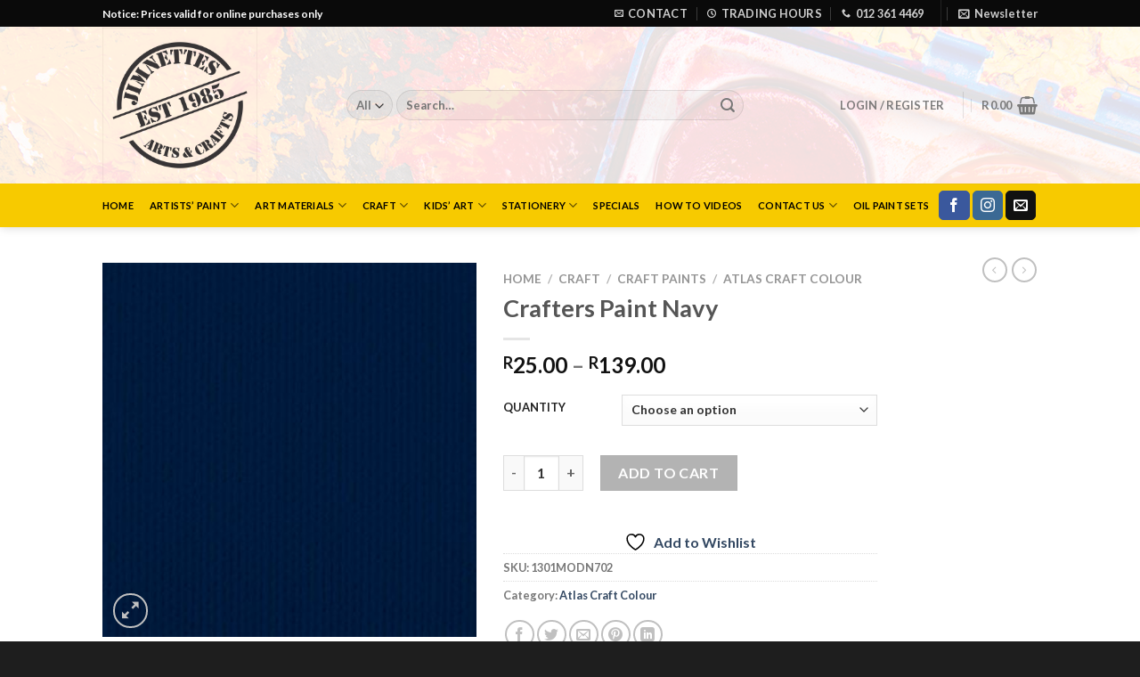

--- FILE ---
content_type: text/html; charset=UTF-8
request_url: https://jimnettes.com/product/crafters-paint-navy-100ml/
body_size: 30915
content:

<!DOCTYPE html>
<html lang="en-US" class="loading-site no-js">
<head>
	<meta charset="UTF-8" />
	<link rel="profile" href="http://gmpg.org/xfn/11" />
	<link rel="pingback" href="https://jimnettes.com/xmlrpc.php" />

					<script>document.documentElement.className = document.documentElement.className + ' yes-js js_active js'</script>
			<script>(function(html){html.className = html.className.replace(/\bno-js\b/,'js')})(document.documentElement);</script>
<title>Crafters Paint Navy &#8211; Jimnettes Superstore</title>
<meta name='robots' content='max-image-preview:large' />
<meta name="viewport" content="width=device-width, initial-scale=1, maximum-scale=1" /><link rel='dns-prefetch' href='//www.googletagmanager.com' />
<link rel='dns-prefetch' href='//cdn.jsdelivr.net' />
<link rel='prefetch' href='https://jimnettes.com/wp-content/themes/flatsome/assets/js/chunk.countup.js?ver=3.16.0' />
<link rel='prefetch' href='https://jimnettes.com/wp-content/themes/flatsome/assets/js/chunk.sticky-sidebar.js?ver=3.16.0' />
<link rel='prefetch' href='https://jimnettes.com/wp-content/themes/flatsome/assets/js/chunk.tooltips.js?ver=3.16.0' />
<link rel='prefetch' href='https://jimnettes.com/wp-content/themes/flatsome/assets/js/chunk.vendors-popups.js?ver=3.16.0' />
<link rel='prefetch' href='https://jimnettes.com/wp-content/themes/flatsome/assets/js/chunk.vendors-slider.js?ver=3.16.0' />
<link rel="alternate" type="application/rss+xml" title="Jimnettes Superstore &raquo; Feed" href="https://jimnettes.com/feed/" />
<link rel="alternate" type="application/rss+xml" title="Jimnettes Superstore &raquo; Comments Feed" href="https://jimnettes.com/comments/feed/" />
<script type="text/javascript">
/* <![CDATA[ */
window._wpemojiSettings = {"baseUrl":"https:\/\/s.w.org\/images\/core\/emoji\/15.0.3\/72x72\/","ext":".png","svgUrl":"https:\/\/s.w.org\/images\/core\/emoji\/15.0.3\/svg\/","svgExt":".svg","source":{"concatemoji":"https:\/\/jimnettes.com\/wp-includes\/js\/wp-emoji-release.min.js?ver=6.5.7"}};
/*! This file is auto-generated */
!function(i,n){var o,s,e;function c(e){try{var t={supportTests:e,timestamp:(new Date).valueOf()};sessionStorage.setItem(o,JSON.stringify(t))}catch(e){}}function p(e,t,n){e.clearRect(0,0,e.canvas.width,e.canvas.height),e.fillText(t,0,0);var t=new Uint32Array(e.getImageData(0,0,e.canvas.width,e.canvas.height).data),r=(e.clearRect(0,0,e.canvas.width,e.canvas.height),e.fillText(n,0,0),new Uint32Array(e.getImageData(0,0,e.canvas.width,e.canvas.height).data));return t.every(function(e,t){return e===r[t]})}function u(e,t,n){switch(t){case"flag":return n(e,"\ud83c\udff3\ufe0f\u200d\u26a7\ufe0f","\ud83c\udff3\ufe0f\u200b\u26a7\ufe0f")?!1:!n(e,"\ud83c\uddfa\ud83c\uddf3","\ud83c\uddfa\u200b\ud83c\uddf3")&&!n(e,"\ud83c\udff4\udb40\udc67\udb40\udc62\udb40\udc65\udb40\udc6e\udb40\udc67\udb40\udc7f","\ud83c\udff4\u200b\udb40\udc67\u200b\udb40\udc62\u200b\udb40\udc65\u200b\udb40\udc6e\u200b\udb40\udc67\u200b\udb40\udc7f");case"emoji":return!n(e,"\ud83d\udc26\u200d\u2b1b","\ud83d\udc26\u200b\u2b1b")}return!1}function f(e,t,n){var r="undefined"!=typeof WorkerGlobalScope&&self instanceof WorkerGlobalScope?new OffscreenCanvas(300,150):i.createElement("canvas"),a=r.getContext("2d",{willReadFrequently:!0}),o=(a.textBaseline="top",a.font="600 32px Arial",{});return e.forEach(function(e){o[e]=t(a,e,n)}),o}function t(e){var t=i.createElement("script");t.src=e,t.defer=!0,i.head.appendChild(t)}"undefined"!=typeof Promise&&(o="wpEmojiSettingsSupports",s=["flag","emoji"],n.supports={everything:!0,everythingExceptFlag:!0},e=new Promise(function(e){i.addEventListener("DOMContentLoaded",e,{once:!0})}),new Promise(function(t){var n=function(){try{var e=JSON.parse(sessionStorage.getItem(o));if("object"==typeof e&&"number"==typeof e.timestamp&&(new Date).valueOf()<e.timestamp+604800&&"object"==typeof e.supportTests)return e.supportTests}catch(e){}return null}();if(!n){if("undefined"!=typeof Worker&&"undefined"!=typeof OffscreenCanvas&&"undefined"!=typeof URL&&URL.createObjectURL&&"undefined"!=typeof Blob)try{var e="postMessage("+f.toString()+"("+[JSON.stringify(s),u.toString(),p.toString()].join(",")+"));",r=new Blob([e],{type:"text/javascript"}),a=new Worker(URL.createObjectURL(r),{name:"wpTestEmojiSupports"});return void(a.onmessage=function(e){c(n=e.data),a.terminate(),t(n)})}catch(e){}c(n=f(s,u,p))}t(n)}).then(function(e){for(var t in e)n.supports[t]=e[t],n.supports.everything=n.supports.everything&&n.supports[t],"flag"!==t&&(n.supports.everythingExceptFlag=n.supports.everythingExceptFlag&&n.supports[t]);n.supports.everythingExceptFlag=n.supports.everythingExceptFlag&&!n.supports.flag,n.DOMReady=!1,n.readyCallback=function(){n.DOMReady=!0}}).then(function(){return e}).then(function(){var e;n.supports.everything||(n.readyCallback(),(e=n.source||{}).concatemoji?t(e.concatemoji):e.wpemoji&&e.twemoji&&(t(e.twemoji),t(e.wpemoji)))}))}((window,document),window._wpemojiSettings);
/* ]]> */
</script>
<style id='wp-emoji-styles-inline-css' type='text/css'>

	img.wp-smiley, img.emoji {
		display: inline !important;
		border: none !important;
		box-shadow: none !important;
		height: 1em !important;
		width: 1em !important;
		margin: 0 0.07em !important;
		vertical-align: -0.1em !important;
		background: none !important;
		padding: 0 !important;
	}
</style>
<style id='wp-block-library-inline-css' type='text/css'>
:root{--wp-admin-theme-color:#007cba;--wp-admin-theme-color--rgb:0,124,186;--wp-admin-theme-color-darker-10:#006ba1;--wp-admin-theme-color-darker-10--rgb:0,107,161;--wp-admin-theme-color-darker-20:#005a87;--wp-admin-theme-color-darker-20--rgb:0,90,135;--wp-admin-border-width-focus:2px;--wp-block-synced-color:#7a00df;--wp-block-synced-color--rgb:122,0,223;--wp-bound-block-color:#9747ff}@media (min-resolution:192dpi){:root{--wp-admin-border-width-focus:1.5px}}.wp-element-button{cursor:pointer}:root{--wp--preset--font-size--normal:16px;--wp--preset--font-size--huge:42px}:root .has-very-light-gray-background-color{background-color:#eee}:root .has-very-dark-gray-background-color{background-color:#313131}:root .has-very-light-gray-color{color:#eee}:root .has-very-dark-gray-color{color:#313131}:root .has-vivid-green-cyan-to-vivid-cyan-blue-gradient-background{background:linear-gradient(135deg,#00d084,#0693e3)}:root .has-purple-crush-gradient-background{background:linear-gradient(135deg,#34e2e4,#4721fb 50%,#ab1dfe)}:root .has-hazy-dawn-gradient-background{background:linear-gradient(135deg,#faaca8,#dad0ec)}:root .has-subdued-olive-gradient-background{background:linear-gradient(135deg,#fafae1,#67a671)}:root .has-atomic-cream-gradient-background{background:linear-gradient(135deg,#fdd79a,#004a59)}:root .has-nightshade-gradient-background{background:linear-gradient(135deg,#330968,#31cdcf)}:root .has-midnight-gradient-background{background:linear-gradient(135deg,#020381,#2874fc)}.has-regular-font-size{font-size:1em}.has-larger-font-size{font-size:2.625em}.has-normal-font-size{font-size:var(--wp--preset--font-size--normal)}.has-huge-font-size{font-size:var(--wp--preset--font-size--huge)}.has-text-align-center{text-align:center}.has-text-align-left{text-align:left}.has-text-align-right{text-align:right}#end-resizable-editor-section{display:none}.aligncenter{clear:both}.items-justified-left{justify-content:flex-start}.items-justified-center{justify-content:center}.items-justified-right{justify-content:flex-end}.items-justified-space-between{justify-content:space-between}.screen-reader-text{border:0;clip:rect(1px,1px,1px,1px);-webkit-clip-path:inset(50%);clip-path:inset(50%);height:1px;margin:-1px;overflow:hidden;padding:0;position:absolute;width:1px;word-wrap:normal!important}.screen-reader-text:focus{background-color:#ddd;clip:auto!important;-webkit-clip-path:none;clip-path:none;color:#444;display:block;font-size:1em;height:auto;left:5px;line-height:normal;padding:15px 23px 14px;text-decoration:none;top:5px;width:auto;z-index:100000}html :where(.has-border-color){border-style:solid}html :where([style*=border-top-color]){border-top-style:solid}html :where([style*=border-right-color]){border-right-style:solid}html :where([style*=border-bottom-color]){border-bottom-style:solid}html :where([style*=border-left-color]){border-left-style:solid}html :where([style*=border-width]){border-style:solid}html :where([style*=border-top-width]){border-top-style:solid}html :where([style*=border-right-width]){border-right-style:solid}html :where([style*=border-bottom-width]){border-bottom-style:solid}html :where([style*=border-left-width]){border-left-style:solid}html :where(img[class*=wp-image-]){height:auto;max-width:100%}:where(figure){margin:0 0 1em}html :where(.is-position-sticky){--wp-admin--admin-bar--position-offset:var(--wp-admin--admin-bar--height,0px)}@media screen and (max-width:600px){html :where(.is-position-sticky){--wp-admin--admin-bar--position-offset:0px}}
</style>
<style id='classic-theme-styles-inline-css' type='text/css'>
/*! This file is auto-generated */
.wp-block-button__link{color:#fff;background-color:#32373c;border-radius:9999px;box-shadow:none;text-decoration:none;padding:calc(.667em + 2px) calc(1.333em + 2px);font-size:1.125em}.wp-block-file__button{background:#32373c;color:#fff;text-decoration:none}
</style>
<link rel='stylesheet' id='formcraft-common-css' href='https://jimnettes.com/wp-content/plugins/formcraft3/dist/formcraft-common.css?ver=3.8.25' type='text/css' media='all' />
<link rel='stylesheet' id='formcraft-form-css' href='https://jimnettes.com/wp-content/plugins/formcraft3/dist/form.css?ver=3.8.25' type='text/css' media='all' />
<link rel='stylesheet' id='LeadConnector-css' href='https://jimnettes.com/wp-content/plugins/leadconnector/public/css/lc-public.css?ver=3.0.9' type='text/css' media='all' />
<link rel='stylesheet' id='photoswipe-css' href='https://jimnettes.com/wp-content/plugins/woocommerce/assets/css/photoswipe/photoswipe.min.css?ver=9.4.4' type='text/css' media='all' />
<link rel='stylesheet' id='photoswipe-default-skin-css' href='https://jimnettes.com/wp-content/plugins/woocommerce/assets/css/photoswipe/default-skin/default-skin.min.css?ver=9.4.4' type='text/css' media='all' />
<style id='woocommerce-inline-inline-css' type='text/css'>
.woocommerce form .form-row .required { visibility: visible; }
</style>
<link rel='stylesheet' id='flatsome-woocommerce-wishlist-css' href='https://jimnettes.com/wp-content/themes/flatsome/inc/integrations/wc-yith-wishlist/wishlist.css?ver=3.10.2' type='text/css' media='all' />
<link rel='stylesheet' id='flexible-shipping-free-shipping-css' href='https://jimnettes.com/wp-content/plugins/flexible-shipping/assets/dist/css/free-shipping.css?ver=5.1.3.2' type='text/css' media='all' />
<link rel='stylesheet' id='flatsome-main-css' href='https://jimnettes.com/wp-content/themes/flatsome/assets/css/flatsome.css?ver=3.16.0' type='text/css' media='all' />
<style id='flatsome-main-inline-css' type='text/css'>
@font-face {
				font-family: "fl-icons";
				font-display: block;
				src: url(https://jimnettes.com/wp-content/themes/flatsome/assets/css/icons/fl-icons.eot?v=3.16.0);
				src:
					url(https://jimnettes.com/wp-content/themes/flatsome/assets/css/icons/fl-icons.eot#iefix?v=3.16.0) format("embedded-opentype"),
					url(https://jimnettes.com/wp-content/themes/flatsome/assets/css/icons/fl-icons.woff2?v=3.16.0) format("woff2"),
					url(https://jimnettes.com/wp-content/themes/flatsome/assets/css/icons/fl-icons.ttf?v=3.16.0) format("truetype"),
					url(https://jimnettes.com/wp-content/themes/flatsome/assets/css/icons/fl-icons.woff?v=3.16.0) format("woff"),
					url(https://jimnettes.com/wp-content/themes/flatsome/assets/css/icons/fl-icons.svg?v=3.16.0#fl-icons) format("svg");
			}
</style>
<link rel='stylesheet' id='flatsome-shop-css' href='https://jimnettes.com/wp-content/themes/flatsome/assets/css/flatsome-shop.css?ver=3.16.0' type='text/css' media='all' />
<link rel='stylesheet' id='flatsome-style-css' href='https://jimnettes.com/wp-content/themes/flatsome/style.css?ver=3.16.0' type='text/css' media='all' />
<script type="text/javascript" src="https://jimnettes.com/wp-includes/js/jquery/jquery.min.js?ver=3.7.1" id="jquery-core-js"></script>
<script type="text/javascript" src="https://jimnettes.com/wp-includes/js/jquery/jquery-migrate.min.js?ver=3.4.1" id="jquery-migrate-js"></script>
<script type="text/javascript" src="https://jimnettes.com/wp-content/plugins/woocommerce/assets/js/jquery-blockui/jquery.blockUI.min.js?ver=2.7.0-wc.9.4.4" id="jquery-blockui-js" data-wp-strategy="defer"></script>
<script type="text/javascript" id="wc-add-to-cart-js-extra">
/* <![CDATA[ */
var wc_add_to_cart_params = {"ajax_url":"\/wp-admin\/admin-ajax.php","wc_ajax_url":"\/?wc-ajax=%%endpoint%%","i18n_view_cart":"View cart","cart_url":"https:\/\/jimnettes.com\/cart\/","is_cart":"","cart_redirect_after_add":"no"};
/* ]]> */
</script>
<script type="text/javascript" src="https://jimnettes.com/wp-content/plugins/woocommerce/assets/js/frontend/add-to-cart.min.js?ver=9.4.4" id="wc-add-to-cart-js" defer="defer" data-wp-strategy="defer"></script>
<script type="text/javascript" src="https://jimnettes.com/wp-content/plugins/woocommerce/assets/js/photoswipe/photoswipe.min.js?ver=4.1.1-wc.9.4.4" id="photoswipe-js" defer="defer" data-wp-strategy="defer"></script>
<script type="text/javascript" src="https://jimnettes.com/wp-content/plugins/woocommerce/assets/js/photoswipe/photoswipe-ui-default.min.js?ver=4.1.1-wc.9.4.4" id="photoswipe-ui-default-js" defer="defer" data-wp-strategy="defer"></script>
<script type="text/javascript" id="wc-single-product-js-extra">
/* <![CDATA[ */
var wc_single_product_params = {"i18n_required_rating_text":"Please select a rating","review_rating_required":"yes","flexslider":{"rtl":false,"animation":"slide","smoothHeight":true,"directionNav":false,"controlNav":"thumbnails","slideshow":false,"animationSpeed":500,"animationLoop":false,"allowOneSlide":false},"zoom_enabled":"","zoom_options":[],"photoswipe_enabled":"1","photoswipe_options":{"shareEl":false,"closeOnScroll":false,"history":false,"hideAnimationDuration":0,"showAnimationDuration":0},"flexslider_enabled":""};
/* ]]> */
</script>
<script type="text/javascript" src="https://jimnettes.com/wp-content/plugins/woocommerce/assets/js/frontend/single-product.min.js?ver=9.4.4" id="wc-single-product-js" defer="defer" data-wp-strategy="defer"></script>
<script type="text/javascript" src="https://jimnettes.com/wp-content/plugins/woocommerce/assets/js/js-cookie/js.cookie.min.js?ver=2.1.4-wc.9.4.4" id="js-cookie-js" data-wp-strategy="defer"></script>

<!-- Google tag (gtag.js) snippet added by Site Kit -->

<!-- Google Analytics snippet added by Site Kit -->
<script type="text/javascript" src="https://www.googletagmanager.com/gtag/js?id=GT-K4CPR68V" id="google_gtagjs-js" async></script>
<script type="text/javascript" id="google_gtagjs-js-after">
/* <![CDATA[ */
window.dataLayer = window.dataLayer || [];function gtag(){dataLayer.push(arguments);}
gtag("set","linker",{"domains":["jimnettes.com"]});
gtag("js", new Date());
gtag("set", "developer_id.dZTNiMT", true);
gtag("config", "GT-K4CPR68V");
 window._googlesitekit = window._googlesitekit || {}; window._googlesitekit.throttledEvents = []; window._googlesitekit.gtagEvent = (name, data) => { var key = JSON.stringify( { name, data } ); if ( !! window._googlesitekit.throttledEvents[ key ] ) { return; } window._googlesitekit.throttledEvents[ key ] = true; setTimeout( () => { delete window._googlesitekit.throttledEvents[ key ]; }, 5 ); gtag( "event", name, { ...data, event_source: "site-kit" } ); }; 
/* ]]> */
</script>

<!-- End Google tag (gtag.js) snippet added by Site Kit -->
<link rel="https://api.w.org/" href="https://jimnettes.com/wp-json/" /><link rel="alternate" type="application/json" href="https://jimnettes.com/wp-json/wp/v2/product/1753" /><link rel="EditURI" type="application/rsd+xml" title="RSD" href="https://jimnettes.com/xmlrpc.php?rsd" />
<meta name="generator" content="WordPress 6.5.7" />
<meta name="generator" content="WooCommerce 9.4.4" />
<link rel="canonical" href="https://jimnettes.com/product/crafters-paint-navy-100ml/" />
<link rel='shortlink' href='https://jimnettes.com/?p=1753' />
<link rel="alternate" type="application/json+oembed" href="https://jimnettes.com/wp-json/oembed/1.0/embed?url=https%3A%2F%2Fjimnettes.com%2Fproduct%2Fcrafters-paint-navy-100ml%2F" />
<link rel="alternate" type="text/xml+oembed" href="https://jimnettes.com/wp-json/oembed/1.0/embed?url=https%3A%2F%2Fjimnettes.com%2Fproduct%2Fcrafters-paint-navy-100ml%2F&#038;format=xml" />
<meta name="generator" content="Site Kit by Google 1.153.0" /><!-- HFCM by 99 Robots - Snippet # 1: Bing Webmaster Tools (Do not remove) Powered by Blink Digital Consulting -->
<meta name="msvalidate.01" content="3CCD151531F4BDBF9617601A81CA539B" />
<!-- /end HFCM by 99 Robots -->
<!-- HFCM by 99 Robots - Snippet # 2: Heatmap - Microsoft Clarity (Powered by Blink Digital Consulting) -->
<!-- Clarity tracking code for https://jimnettes.com/ -->
<script>
    (function(c,l,a,r,i,t,y){
        c[a]=c[a]||function(){(c[a].q=c[a].q||[]).push(arguments)};
        t=l.createElement(r);t.async=1;t.src="https://www.clarity.ms/tag/"+i+"?ref=bwt";
        y=l.getElementsByTagName(r)[0];y.parentNode.insertBefore(t,y);
    })(window, document, "clarity", "script", "rmh81p06f3");
</script>
<!-- /end HFCM by 99 Robots -->
		<script type="text/javascript">
				(function(c,l,a,r,i,t,y){
					c[a]=c[a]||function(){(c[a].q=c[a].q||[]).push(arguments)};t=l.createElement(r);t.async=1;
					t.src="https://www.clarity.ms/tag/"+i+"?ref=wordpress";y=l.getElementsByTagName(r)[0];y.parentNode.insertBefore(t,y);
				})(window, document, "clarity", "script", "rmh81p06f3");
		</script>
		<style>.bg{opacity: 0; transition: opacity 1s; -webkit-transition: opacity 1s;} .bg-loaded{opacity: 1;}</style>	<noscript><style>.woocommerce-product-gallery{ opacity: 1 !important; }</style></noscript>
				<script  type="text/javascript">
				!function(f,b,e,v,n,t,s){if(f.fbq)return;n=f.fbq=function(){n.callMethod?
					n.callMethod.apply(n,arguments):n.queue.push(arguments)};if(!f._fbq)f._fbq=n;
					n.push=n;n.loaded=!0;n.version='2.0';n.queue=[];t=b.createElement(e);t.async=!0;
					t.src=v;s=b.getElementsByTagName(e)[0];s.parentNode.insertBefore(t,s)}(window,
					document,'script','https://connect.facebook.net/en_US/fbevents.js');
			</script>
			<!-- WooCommerce Facebook Integration Begin -->
			<script  type="text/javascript">

				fbq('init', '1440732936407672', {}, {
    "agent": "woocommerce-9.4.4-3.3.4"
});

				fbq( 'track', 'PageView', {
    "source": "woocommerce",
    "version": "9.4.4",
    "pluginVersion": "3.3.4"
} );

				document.addEventListener( 'DOMContentLoaded', function() {
					// Insert placeholder for events injected when a product is added to the cart through AJAX.
					document.body.insertAdjacentHTML( 'beforeend', '<div class=\"wc-facebook-pixel-event-placeholder\"></div>' );
				}, false );

			</script>
			<!-- WooCommerce Facebook Integration End -->
			<script src="https://widgets.leadconnectorhq.com/loader.js" data-resources-url="https://widgets.leadconnectorhq.com/chat-widget/loader.js" data-widget-id="6846dc6cb364de7b19ba048e" data-server-u-r-l="https://services.leadconnectorhq.com/forms" data-marketplace-u-r-l="https://services.leadconnectorhq.com"></script><style id='wp-fonts-local' type='text/css'>
@font-face{font-family:Inter;font-style:normal;font-weight:300 900;font-display:fallback;src:url('https://jimnettes.com/wp-content/plugins/woocommerce/assets/fonts/Inter-VariableFont_slnt,wght.woff2') format('woff2');font-stretch:normal;}
@font-face{font-family:Cardo;font-style:normal;font-weight:400;font-display:fallback;src:url('https://jimnettes.com/wp-content/plugins/woocommerce/assets/fonts/cardo_normal_400.woff2') format('woff2');}
</style>
<link rel="icon" href="https://jimnettes.com/wp-content/uploads/2019/02/cropped-Jimnettes-Favicon-32x32.png" sizes="32x32" />
<link rel="icon" href="https://jimnettes.com/wp-content/uploads/2019/02/cropped-Jimnettes-Favicon-192x192.png" sizes="192x192" />
<link rel="apple-touch-icon" href="https://jimnettes.com/wp-content/uploads/2019/02/cropped-Jimnettes-Favicon-180x180.png" />
<meta name="msapplication-TileImage" content="https://jimnettes.com/wp-content/uploads/2019/02/cropped-Jimnettes-Favicon-270x270.png" />
<style id="custom-css" type="text/css">:root {--primary-color: #f7ca00;}.header-main{height: 176px}#logo img{max-height: 176px}#logo{width:244px;}#logo img{padding:1px 0;}.header-bottom{min-height: 44px}.header-top{min-height: 30px}.transparent .header-main{height: 90px}.transparent #logo img{max-height: 90px}.has-transparent + .page-title:first-of-type,.has-transparent + #main > .page-title,.has-transparent + #main > div > .page-title,.has-transparent + #main .page-header-wrapper:first-of-type .page-title{padding-top: 170px;}.header.show-on-scroll,.stuck .header-main{height:30px!important}.stuck #logo img{max-height: 30px!important}.search-form{ width: 81%;}.header-bg-color {background-color: rgba(255,255,255,0.88)}.header-bg-image {background-image: url('https://jimnettes.com/wp-content/uploads/2019/02/watercolor-paints-and-paintbrushes-P27BNFG.jpg');}.header-bg-image {background-repeat: repeat;}.header-bottom {background-color: #f7ca00}.header-bottom-nav > li > a{line-height: 29px }@media (max-width: 549px) {.header-main{height: 70px}#logo img{max-height: 70px}}.nav-dropdown-has-arrow.nav-dropdown-has-border li.has-dropdown:before{border-bottom-color: #f7ca00;}.nav .nav-dropdown{border-color: #f7ca00 }.nav-dropdown{border-radius:3px}.nav-dropdown{font-size:68%}.nav-dropdown-has-arrow li.has-dropdown:after{border-bottom-color: #ffffff;}.nav .nav-dropdown{background-color: #ffffff}.header-top{background-color:#0a0a0a!important;}/* Color */.accordion-title.active, .has-icon-bg .icon .icon-inner,.logo a, .primary.is-underline, .primary.is-link, .badge-outline .badge-inner, .nav-outline > li.active> a,.nav-outline >li.active > a, .cart-icon strong,[data-color='primary'], .is-outline.primary{color: #f7ca00;}/* Color !important */[data-text-color="primary"]{color: #f7ca00!important;}/* Background Color */[data-text-bg="primary"]{background-color: #f7ca00;}/* Background */.scroll-to-bullets a,.featured-title, .label-new.menu-item > a:after, .nav-pagination > li > .current,.nav-pagination > li > span:hover,.nav-pagination > li > a:hover,.has-hover:hover .badge-outline .badge-inner,button[type="submit"], .button.wc-forward:not(.checkout):not(.checkout-button), .button.submit-button, .button.primary:not(.is-outline),.featured-table .title,.is-outline:hover, .has-icon:hover .icon-label,.nav-dropdown-bold .nav-column li > a:hover, .nav-dropdown.nav-dropdown-bold > li > a:hover, .nav-dropdown-bold.dark .nav-column li > a:hover, .nav-dropdown.nav-dropdown-bold.dark > li > a:hover, .header-vertical-menu__opener ,.is-outline:hover, .tagcloud a:hover,.grid-tools a, input[type='submit']:not(.is-form), .box-badge:hover .box-text, input.button.alt,.nav-box > li > a:hover,.nav-box > li.active > a,.nav-pills > li.active > a ,.current-dropdown .cart-icon strong, .cart-icon:hover strong, .nav-line-bottom > li > a:before, .nav-line-grow > li > a:before, .nav-line > li > a:before,.banner, .header-top, .slider-nav-circle .flickity-prev-next-button:hover svg, .slider-nav-circle .flickity-prev-next-button:hover .arrow, .primary.is-outline:hover, .button.primary:not(.is-outline), input[type='submit'].primary, input[type='submit'].primary, input[type='reset'].button, input[type='button'].primary, .badge-inner{background-color: #f7ca00;}/* Border */.nav-vertical.nav-tabs > li.active > a,.scroll-to-bullets a.active,.nav-pagination > li > .current,.nav-pagination > li > span:hover,.nav-pagination > li > a:hover,.has-hover:hover .badge-outline .badge-inner,.accordion-title.active,.featured-table,.is-outline:hover, .tagcloud a:hover,blockquote, .has-border, .cart-icon strong:after,.cart-icon strong,.blockUI:before, .processing:before,.loading-spin, .slider-nav-circle .flickity-prev-next-button:hover svg, .slider-nav-circle .flickity-prev-next-button:hover .arrow, .primary.is-outline:hover{border-color: #f7ca00}.nav-tabs > li.active > a{border-top-color: #f7ca00}.widget_shopping_cart_content .blockUI.blockOverlay:before { border-left-color: #f7ca00 }.woocommerce-checkout-review-order .blockUI.blockOverlay:before { border-left-color: #f7ca00 }/* Fill */.slider .flickity-prev-next-button:hover svg,.slider .flickity-prev-next-button:hover .arrow{fill: #f7ca00;}/* Focus */.primary:focus-visible, .submit-button:focus-visible, button[type="submit"]:focus-visible { outline-color: #f7ca00!important; }/* Background Color */[data-icon-label]:after, .secondary.is-underline:hover,.secondary.is-outline:hover,.icon-label,.button.secondary:not(.is-outline),.button.alt:not(.is-outline), .badge-inner.on-sale, .button.checkout, .single_add_to_cart_button, .current .breadcrumb-step{ background-color:#828282; }[data-text-bg="secondary"]{background-color: #828282;}/* Color */.secondary.is-underline,.secondary.is-link, .secondary.is-outline,.stars a.active, .star-rating:before, .woocommerce-page .star-rating:before,.star-rating span:before, .color-secondary{color: #828282}/* Color !important */[data-text-color="secondary"]{color: #828282!important;}/* Border */.secondary.is-outline:hover{border-color:#828282}/* Focus */.secondary:focus-visible, .alt:focus-visible { outline-color: #828282!important; }body{font-family:"Lato", sans-serif}body {font-weight: 400;font-style: normal;}.nav > li > a {font-family:"Lato", sans-serif;}.mobile-sidebar-levels-2 .nav > li > ul > li > a {font-family:"Lato", sans-serif;}.nav > li > a,.mobile-sidebar-levels-2 .nav > li > ul > li > a {font-weight: 700;font-style: normal;}h1,h2,h3,h4,h5,h6,.heading-font, .off-canvas-center .nav-sidebar.nav-vertical > li > a{font-family: "Lato", sans-serif;}h1,h2,h3,h4,h5,h6,.heading-font,.banner h1,.banner h2 {font-weight: 700;font-style: normal;}.alt-font{font-family: "Dancing Script", sans-serif;}.alt-font {font-weight: 400!important;font-style: normal!important;}.header:not(.transparent) .header-bottom-nav.nav > li > a{color: #000000;}.header:not(.transparent) .header-bottom-nav.nav > li > a:hover,.header:not(.transparent) .header-bottom-nav.nav > li.active > a,.header:not(.transparent) .header-bottom-nav.nav > li.current > a,.header:not(.transparent) .header-bottom-nav.nav > li > a.active,.header:not(.transparent) .header-bottom-nav.nav > li > a.current{color: #474747;}.header-bottom-nav.nav-line-bottom > li > a:before,.header-bottom-nav.nav-line-grow > li > a:before,.header-bottom-nav.nav-line > li > a:before,.header-bottom-nav.nav-box > li > a:hover,.header-bottom-nav.nav-box > li.active > a,.header-bottom-nav.nav-pills > li > a:hover,.header-bottom-nav.nav-pills > li.active > a{color:#FFF!important;background-color: #474747;}.shop-page-title.featured-title .title-overlay{background-color: rgba(10,10,10,0.55);}.has-equal-box-heights .box-image {padding-top: 128%;}.shop-page-title.featured-title .title-bg{background-image: url(https://jimnettes.com/wp-content/uploads/2019/02/watercolor-paints-and-paintbrushes-P27BNFG.jpg);}.shop-page-title.featured-title .title-bg{ background-image: url(https://jimnettes.com/wp-content/uploads/2021/01/navy-300x300-1.jpg)!important;}@media screen and (min-width: 550px){.products .box-vertical .box-image{min-width: 300px!important;width: 300px!important;}}.absolute-footer, html{background-color: #1e1e1e}.nav-vertical-fly-out > li + li {border-top-width: 1px; border-top-style: solid;}.label-new.menu-item > a:after{content:"New";}.label-hot.menu-item > a:after{content:"Hot";}.label-sale.menu-item > a:after{content:"Sale";}.label-popular.menu-item > a:after{content:"Popular";}</style><style id="kirki-inline-styles">/* latin-ext */
@font-face {
  font-family: 'Lato';
  font-style: normal;
  font-weight: 400;
  font-display: swap;
  src: url(https://jimnettes.com/wp-content/fonts/lato/font) format('woff');
  unicode-range: U+0100-02BA, U+02BD-02C5, U+02C7-02CC, U+02CE-02D7, U+02DD-02FF, U+0304, U+0308, U+0329, U+1D00-1DBF, U+1E00-1E9F, U+1EF2-1EFF, U+2020, U+20A0-20AB, U+20AD-20C0, U+2113, U+2C60-2C7F, U+A720-A7FF;
}
/* latin */
@font-face {
  font-family: 'Lato';
  font-style: normal;
  font-weight: 400;
  font-display: swap;
  src: url(https://jimnettes.com/wp-content/fonts/lato/font) format('woff');
  unicode-range: U+0000-00FF, U+0131, U+0152-0153, U+02BB-02BC, U+02C6, U+02DA, U+02DC, U+0304, U+0308, U+0329, U+2000-206F, U+20AC, U+2122, U+2191, U+2193, U+2212, U+2215, U+FEFF, U+FFFD;
}
/* latin-ext */
@font-face {
  font-family: 'Lato';
  font-style: normal;
  font-weight: 700;
  font-display: swap;
  src: url(https://jimnettes.com/wp-content/fonts/lato/font) format('woff');
  unicode-range: U+0100-02BA, U+02BD-02C5, U+02C7-02CC, U+02CE-02D7, U+02DD-02FF, U+0304, U+0308, U+0329, U+1D00-1DBF, U+1E00-1E9F, U+1EF2-1EFF, U+2020, U+20A0-20AB, U+20AD-20C0, U+2113, U+2C60-2C7F, U+A720-A7FF;
}
/* latin */
@font-face {
  font-family: 'Lato';
  font-style: normal;
  font-weight: 700;
  font-display: swap;
  src: url(https://jimnettes.com/wp-content/fonts/lato/font) format('woff');
  unicode-range: U+0000-00FF, U+0131, U+0152-0153, U+02BB-02BC, U+02C6, U+02DA, U+02DC, U+0304, U+0308, U+0329, U+2000-206F, U+20AC, U+2122, U+2191, U+2193, U+2212, U+2215, U+FEFF, U+FFFD;
}/* vietnamese */
@font-face {
  font-family: 'Dancing Script';
  font-style: normal;
  font-weight: 400;
  font-display: swap;
  src: url(https://jimnettes.com/wp-content/fonts/dancing-script/font) format('woff');
  unicode-range: U+0102-0103, U+0110-0111, U+0128-0129, U+0168-0169, U+01A0-01A1, U+01AF-01B0, U+0300-0301, U+0303-0304, U+0308-0309, U+0323, U+0329, U+1EA0-1EF9, U+20AB;
}
/* latin-ext */
@font-face {
  font-family: 'Dancing Script';
  font-style: normal;
  font-weight: 400;
  font-display: swap;
  src: url(https://jimnettes.com/wp-content/fonts/dancing-script/font) format('woff');
  unicode-range: U+0100-02BA, U+02BD-02C5, U+02C7-02CC, U+02CE-02D7, U+02DD-02FF, U+0304, U+0308, U+0329, U+1D00-1DBF, U+1E00-1E9F, U+1EF2-1EFF, U+2020, U+20A0-20AB, U+20AD-20C0, U+2113, U+2C60-2C7F, U+A720-A7FF;
}
/* latin */
@font-face {
  font-family: 'Dancing Script';
  font-style: normal;
  font-weight: 400;
  font-display: swap;
  src: url(https://jimnettes.com/wp-content/fonts/dancing-script/font) format('woff');
  unicode-range: U+0000-00FF, U+0131, U+0152-0153, U+02BB-02BC, U+02C6, U+02DA, U+02DC, U+0304, U+0308, U+0329, U+2000-206F, U+20AC, U+2122, U+2191, U+2193, U+2212, U+2215, U+FEFF, U+FFFD;
}</style></head>

<body class="product-template-default single single-product postid-1753 theme-flatsome woocommerce woocommerce-page woocommerce-no-js header-shadow lightbox nav-dropdown-has-arrow nav-dropdown-has-shadow nav-dropdown-has-border">


<a class="skip-link screen-reader-text" href="#main">Skip to content</a>

<div id="wrapper">

	
	<header id="header" class="header ">
		<div class="header-wrapper">
			<div id="top-bar" class="header-top hide-for-sticky nav-dark">
    <div class="flex-row container">
      <div class="flex-col hide-for-medium flex-left">
          <ul class="nav nav-left medium-nav-center nav-small  nav-divided">
              <li class="html custom html_topbar_left"><strong class=>Notice: Prices valid for online purchases only</li>          </ul>
      </div>

      <div class="flex-col hide-for-medium flex-center">
          <ul class="nav nav-center nav-small  nav-divided">
                        </ul>
      </div>

      <div class="flex-col hide-for-medium flex-right">
         <ul class="nav top-bar-nav nav-right nav-small  nav-divided">
              <li class="header-contact-wrapper">
		<ul id="header-contact" class="nav nav-divided nav-uppercase header-contact">
		
						<li class="">
			  <a href="mailto:online@jimnettes.com" class="tooltip" title="online@jimnettes.com">
				  <i class="icon-envelop" style="font-size:10px;" ></i>			       <span>
			       	Contact			       </span>
			  </a>
			</li>
			
						<li class="">
			  <a class="tooltip" title="Trading Hours | Mon - Fri 08:30 - 17:00 |
Saturdays 09:00 - 14:00 |
Sundays 09:00 - 13:00 |
Public holidays 09:00 - 13:00
 ">
			  	   <i class="icon-clock" style="font-size:10px;" ></i>			        <span>Trading Hours</span>
			  </a>
			 </li>
			
						<li class="">
			  <a href="tel:012 361 4469" class="tooltip" title="012 361 4469">
			     <i class="icon-phone" style="font-size:10px;" ></i>			      <span>012 361 4469</span>
			  </a>
			</li>
				</ul>
</li>
<li class="header-divider"></li><li class="header-newsletter-item has-icon">

<a href="#header-newsletter-signup" class="tooltip is-small"
  title="Sign up for Newsletter">

      <i class="icon-envelop"></i>
  
      <span class="header-newsletter-title hide-for-medium">
      Newsletter    </span>
  </a>
	<div id="header-newsletter-signup"
	     class="lightbox-by-id lightbox-content mfp-hide lightbox-white "
	     style="max-width:700px ;padding:0px">
		
  <div class="banner has-hover" id="banner-1195128592">
          <div class="banner-inner fill">
        <div class="banner-bg fill" >
            <div class="bg fill bg-fill "></div>
                        <div class="overlay"></div>            
	<div class="is-border is-dashed"
		style="border-color:rgba(255,255,255,.3);border-width:2px 2px 2px 2px;margin:10px;">
	</div>
                    </div>
		
        <div class="banner-layers container">
            <div class="fill banner-link"></div>               <div id="text-box-1289827818" class="text-box banner-layer x10 md-x10 lg-x10 y50 md-y50 lg-y50 res-text">
                     <div data-animate="fadeInUp">           <div class="text-box-content text dark">
              
              <div class="text-inner text-left">
                  <h3 class="uppercase">Sign up for Newsletter</h3><p class="lead">Signup for our newsletter to get notified about sales and new products. Add any text here or remove it.</p>[contact-form-7 id="7042" title="Newsletter Vertical"]              </div>
           </div>
       </div>                     
<style>
#text-box-1289827818 {
  width: 60%;
}
#text-box-1289827818 .text-box-content {
  font-size: 100%;
}
@media (min-width:550px) {
  #text-box-1289827818 {
    width: 50%;
  }
}
</style>
    </div>
         </div>
      </div>

            
<style>
#banner-1195128592 {
  padding-top: 500px;
}
#banner-1195128592 .bg.bg-loaded {
  background-image: url(https://jimnettes.com/wp-content/themes/flatsome/assets/img/missing.jpg);
}
#banner-1195128592 .overlay {
  background-color: rgba(0,0,0,.4);
}
#banner-1195128592 .ux-shape-divider--top svg {
  height: 150px;
  --divider-top-width: 100%;
}
#banner-1195128592 .ux-shape-divider--bottom svg {
  height: 150px;
  --divider-width: 100%;
}
</style>
  </div>

	</div>
	
	</li>
          </ul>
      </div>

            <div class="flex-col show-for-medium flex-grow">
          <ul class="nav nav-center nav-small mobile-nav  nav-divided">
              <li class="html custom html_topbar_left"><strong class=>Notice: Prices valid for online purchases only</li>          </ul>
      </div>
      
    </div>
</div>
<div id="masthead" class="header-main hide-for-sticky">
      <div class="header-inner flex-row container logo-left medium-logo-center" role="navigation">

          <!-- Logo -->
          <div id="logo" class="flex-col logo">
            
<!-- Header logo -->
<a href="https://jimnettes.com/" title="Jimnettes Superstore - Jimnettes Superstore" rel="home">
		<img width="1020" height="1020" src="https://jimnettes.com/wp-content/uploads/2022/11/New-Logo-1024x1024.png" class="header_logo header-logo" alt="Jimnettes Superstore"/><img  width="1020" height="1020" src="https://jimnettes.com/wp-content/uploads/2022/11/New-Logo-1024x1024.png" class="header-logo-dark" alt="Jimnettes Superstore"/></a>
          </div>

          <!-- Mobile Left Elements -->
          <div class="flex-col show-for-medium flex-left">
            <ul class="mobile-nav nav nav-left ">
              <li class="nav-icon has-icon">
  		<a href="#" data-open="#main-menu" data-pos="left" data-bg="main-menu-overlay" data-color="" class="is-small" aria-label="Menu" aria-controls="main-menu" aria-expanded="false">

		  <i class="icon-menu" ></i>
		  		</a>
	</li>
            </ul>
          </div>

          <!-- Left Elements -->
          <div class="flex-col hide-for-medium flex-left
            flex-grow">
            <ul class="header-nav header-nav-main nav nav-left  nav-divided nav-spacing-xlarge nav-uppercase" >
              <li class="header-search-form search-form html relative has-icon">
	<div class="header-search-form-wrapper">
		<div class="searchform-wrapper ux-search-box relative form-flat is-normal"><form role="search" method="get" class="searchform" action="https://jimnettes.com/">
	<div class="flex-row relative">
					<div class="flex-col search-form-categories">
				<select class="search_categories resize-select mb-0" name="product_cat"><option value="" selected='selected'>All</option><option value="art-materials">Art Materials</option><option value="paint">Artists' Paint</option><option value="craft">Craft</option><option value="kids-art">Kids' Art</option><option value="specials">Specials</option><option value="stationery">Stationery</option></select>			</div>
						<div class="flex-col flex-grow">
			<label class="screen-reader-text" for="woocommerce-product-search-field-0">Search for:</label>
			<input type="search" id="woocommerce-product-search-field-0" class="search-field mb-0" placeholder="Search&hellip;" value="" name="s" />
			<input type="hidden" name="post_type" value="product" />
					</div>
		<div class="flex-col">
			<button type="submit" value="Search" class="ux-search-submit submit-button secondary button icon mb-0" aria-label="Submit">
				<i class="icon-search" ></i>			</button>
		</div>
	</div>
	<div class="live-search-results text-left z-top"></div>
</form>
</div>	</div>
</li>
            </ul>
          </div>

          <!-- Right Elements -->
          <div class="flex-col hide-for-medium flex-right">
            <ul class="header-nav header-nav-main nav nav-right  nav-divided nav-spacing-xlarge nav-uppercase">
              <li class="account-item has-icon
    "
>

<a href="https://jimnettes.com/my-account/"
    class="nav-top-link nav-top-not-logged-in "
    data-open="#login-form-popup"  >
    <span>
    Login     / Register  </span>
  
</a>



</li>
<li class="header-divider"></li><li class="cart-item has-icon has-dropdown">

<a href="https://jimnettes.com/cart/" title="Cart" class="header-cart-link is-small">


<span class="header-cart-title">
          <span class="cart-price"><span class="woocommerce-Price-amount amount"><bdi><span class="woocommerce-Price-currencySymbol">&#82;</span>0.00</bdi></span></span>
  </span>

    <i class="icon-shopping-basket"
    data-icon-label="0">
  </i>
  </a>

 <ul class="nav-dropdown nav-dropdown-default">
    <li class="html widget_shopping_cart">
      <div class="widget_shopping_cart_content">
        

	<p class="woocommerce-mini-cart__empty-message">No products in the cart.</p>


      </div>
    </li>
     </ul>

</li>
            </ul>
          </div>

          <!-- Mobile Right Elements -->
          <div class="flex-col show-for-medium flex-right">
            <ul class="mobile-nav nav nav-right ">
              <li class="cart-item has-icon">

      <a href="https://jimnettes.com/cart/" class="header-cart-link off-canvas-toggle nav-top-link is-small" data-open="#cart-popup" data-class="off-canvas-cart" title="Cart" data-pos="right">
  
    <i class="icon-shopping-basket"
    data-icon-label="0">
  </i>
  </a>


  <!-- Cart Sidebar Popup -->
  <div id="cart-popup" class="mfp-hide widget_shopping_cart">
  <div class="cart-popup-inner inner-padding">
      <div class="cart-popup-title text-center">
          <h4 class="uppercase">Cart</h4>
          <div class="is-divider"></div>
      </div>
      <div class="widget_shopping_cart_content">
          

	<p class="woocommerce-mini-cart__empty-message">No products in the cart.</p>


      </div>
             <div class="cart-sidebar-content relative"></div>  </div>
  </div>

</li>
            </ul>
          </div>

      </div>

            <div class="container"><div class="top-divider full-width"></div></div>
      </div>
<div id="wide-nav" class="header-bottom wide-nav hide-for-sticky hide-for-medium">
    <div class="flex-row container">

                        <div class="flex-col hide-for-medium flex-left">
                <ul class="nav header-nav header-bottom-nav nav-left  nav-line-grow nav-size-small nav-spacing-medium nav-uppercase">
                    <li id="menu-item-4440" class="menu-item menu-item-type-custom menu-item-object-custom menu-item-home menu-item-4440 menu-item-design-default"><a href="https://jimnettes.com" class="nav-top-link">Home</a></li>
<li id="menu-item-4517" class="menu-item menu-item-type-taxonomy menu-item-object-product_cat menu-item-has-children menu-item-4517 menu-item-design-default has-dropdown"><a href="https://jimnettes.com/product-category/paint/" class="nav-top-link" aria-expanded="false" aria-haspopup="menu">Artists&#8217; Paint<i class="icon-angle-down" ></i></a>
<ul class="sub-menu nav-dropdown nav-dropdown-default">
	<li id="menu-item-4498" class="menu-item menu-item-type-taxonomy menu-item-object-product_cat menu-item-4498"><a href="https://jimnettes.com/product-category/paint/inks/">Inks</a></li>
	<li id="menu-item-7144" class="menu-item menu-item-type-taxonomy menu-item-object-product_cat menu-item-7144"><a href="https://jimnettes.com/product-category/paint/paint-accessories/">Paint Accessories</a></li>
	<li id="menu-item-7113" class="menu-item menu-item-type-taxonomy menu-item-object-product_cat menu-item-7113"><a href="https://jimnettes.com/product-category/paint/acrylic-paint/">Acrylic Paint</a></li>
	<li id="menu-item-7128" class="menu-item menu-item-type-taxonomy menu-item-object-product_cat menu-item-7128"><a href="https://jimnettes.com/product-category/paint/gouache-paints/">Gouache Paints</a></li>
	<li id="menu-item-7132" class="menu-item menu-item-type-taxonomy menu-item-object-product_cat menu-item-7132"><a href="https://jimnettes.com/product-category/paint/mixed-media/">Mixed Media</a></li>
	<li id="menu-item-11955" class="menu-item menu-item-type-taxonomy menu-item-object-product_cat menu-item-11955"><a href="https://jimnettes.com/product-category/paint/oil-paint/">Oil Paint</a></li>
	<li id="menu-item-7112" class="menu-item menu-item-type-taxonomy menu-item-object-product_cat menu-item-7112"><a href="https://jimnettes.com/product-category/paint/water-mixable-oil-paint/">Water Mixable Oil Paint</a></li>
	<li id="menu-item-7127" class="menu-item menu-item-type-taxonomy menu-item-object-product_cat menu-item-7127"><a href="https://jimnettes.com/product-category/paint/watercolour-paint/">Watercolour Paint</a></li>
	<li id="menu-item-9751" class="menu-item menu-item-type-taxonomy menu-item-object-product_cat menu-item-9751"><a href="https://jimnettes.com/product-category/paint/pan-pastels/">PanPastels</a></li>
</ul>
</li>
<li id="menu-item-4441" class="menu-item menu-item-type-taxonomy menu-item-object-product_cat menu-item-has-children menu-item-4441 menu-item-design-default has-dropdown"><a href="https://jimnettes.com/product-category/art-materials/" class="nav-top-link" aria-expanded="false" aria-haspopup="menu">Art Materials<i class="icon-angle-down" ></i></a>
<ul class="sub-menu nav-dropdown nav-dropdown-default">
	<li id="menu-item-4442" class="menu-item menu-item-type-taxonomy menu-item-object-product_cat menu-item-4442"><a href="https://jimnettes.com/product-category/art-materials/brushes/">Brushes</a></li>
	<li id="menu-item-4448" class="menu-item menu-item-type-taxonomy menu-item-object-product_cat menu-item-4448"><a href="https://jimnettes.com/product-category/art-materials/calligraphy/">Calligraphy</a></li>
	<li id="menu-item-4449" class="menu-item menu-item-type-taxonomy menu-item-object-product_cat menu-item-4449"><a href="https://jimnettes.com/product-category/art-materials/canvas/">Canvas</a></li>
	<li id="menu-item-4483" class="menu-item menu-item-type-taxonomy menu-item-object-product_cat menu-item-4483"><a href="https://jimnettes.com/product-category/art-materials/drawing/">Drawing</a></li>
	<li id="menu-item-7093" class="menu-item menu-item-type-taxonomy menu-item-object-product_cat menu-item-7093"><a href="https://jimnettes.com/product-category/art-materials/easels-storage/">Easels &amp; Storage</a></li>
	<li id="menu-item-7210" class="menu-item menu-item-type-taxonomy menu-item-object-product_cat menu-item-7210"><a href="https://jimnettes.com/product-category/art-materials/modeling-sculpting/">Modelling &#038; Sculpting</a></li>
	<li id="menu-item-4511" class="menu-item menu-item-type-taxonomy menu-item-object-product_cat menu-item-4511"><a href="https://jimnettes.com/product-category/art-materials/pads-journals/">Pads &amp; Journals</a></li>
	<li id="menu-item-7098" class="menu-item menu-item-type-taxonomy menu-item-object-product_cat menu-item-7098"><a href="https://jimnettes.com/product-category/art-materials/palette-knives/">Palette Knives</a></li>
	<li id="menu-item-7099" class="menu-item menu-item-type-taxonomy menu-item-object-product_cat menu-item-7099"><a href="https://jimnettes.com/product-category/art-materials/palettes/">Palettes</a></li>
	<li id="menu-item-7090" class="menu-item menu-item-type-taxonomy menu-item-object-product_cat menu-item-7090"><a href="https://jimnettes.com/product-category/art-materials/printmaking/">Printmaking</a></li>
	<li id="menu-item-7097" class="menu-item menu-item-type-taxonomy menu-item-object-product_cat menu-item-7097"><a href="https://jimnettes.com/product-category/art-materials/texture-mediums/">Texture Mediums</a></li>
	<li id="menu-item-28775" class="menu-item menu-item-type-taxonomy menu-item-object-product_cat menu-item-28775"><a href="https://jimnettes.com/product-category/art-materials/paint-by-numbers-adult/">Paint by Numbers &#8211; Adult</a></li>
	<li id="menu-item-28776" class="menu-item menu-item-type-taxonomy menu-item-object-product_cat menu-item-28776"><a href="https://jimnettes.com/product-category/art-materials/paint-by-numbers-junior/">Paint By Numbers &#8211; Junior</a></li>
</ul>
</li>
<li id="menu-item-7257" class="menu-item menu-item-type-taxonomy menu-item-object-product_cat current-product-ancestor menu-item-has-children menu-item-7257 menu-item-design-default has-dropdown"><a href="https://jimnettes.com/product-category/craft/" class="nav-top-link" aria-expanded="false" aria-haspopup="menu">Craft<i class="icon-angle-down" ></i></a>
<ul class="sub-menu nav-dropdown nav-dropdown-default">
	<li id="menu-item-7221" class="menu-item menu-item-type-taxonomy menu-item-object-product_cat menu-item-7221"><a href="https://jimnettes.com/product-category/craft/craft-accessories-and-tools/">Craft Accessories and Tools</a></li>
	<li id="menu-item-7260" class="menu-item menu-item-type-taxonomy menu-item-object-product_cat current-product-ancestor menu-item-7260"><a href="https://jimnettes.com/product-category/craft/craft-paints/">Craft Paints</a></li>
	<li id="menu-item-7216" class="menu-item menu-item-type-taxonomy menu-item-object-product_cat menu-item-7216"><a href="https://jimnettes.com/product-category/craft/decoupage/">Decoupage</a></li>
	<li id="menu-item-7218" class="menu-item menu-item-type-taxonomy menu-item-object-product_cat menu-item-7218"><a href="https://jimnettes.com/product-category/craft/gilding/">Gilding</a></li>
	<li id="menu-item-29194" class="menu-item menu-item-type-taxonomy menu-item-object-product_cat menu-item-29194"><a href="https://jimnettes.com/product-category/craft/craft-varnish/">Craft Varnish</a></li>
	<li id="menu-item-7188" class="menu-item menu-item-type-taxonomy menu-item-object-product_cat menu-item-7188"><a href="https://jimnettes.com/product-category/craft/glass-paint/">Glass Paint</a></li>
	<li id="menu-item-7271" class="menu-item menu-item-type-taxonomy menu-item-object-product_cat menu-item-7271"><a href="https://jimnettes.com/product-category/craft/pebeo-marbling-paints/">Pebeo Marbling Paints</a></li>
	<li id="menu-item-29970" class="menu-item menu-item-type-taxonomy menu-item-object-product_cat menu-item-29970"><a href="https://jimnettes.com/product-category/paint/angelus-leather-paint/">Angelus Leather Paint</a></li>
	<li id="menu-item-28788" class="menu-item menu-item-type-taxonomy menu-item-object-product_cat menu-item-28788"><a href="https://jimnettes.com/product-category/craft/craft-glues/">Craft Glues</a></li>
	<li id="menu-item-29007" class="menu-item menu-item-type-taxonomy menu-item-object-product_cat menu-item-29007"><a href="https://jimnettes.com/product-category/paint/angelus-leather-paint/">Angelus Leather Paint</a></li>
	<li id="menu-item-7174" class="menu-item menu-item-type-taxonomy menu-item-object-product_cat menu-item-7174"><a href="https://jimnettes.com/product-category/craft/fabric-paint/">Fabric Paint</a></li>
	<li id="menu-item-8895" class="menu-item menu-item-type-taxonomy menu-item-object-product_cat menu-item-8895"><a href="https://jimnettes.com/product-category/craft/macrame/">Macrame</a></li>
	<li id="menu-item-15201" class="menu-item menu-item-type-taxonomy menu-item-object-product_cat menu-item-15201"><a href="https://jimnettes.com/product-category/craft/resins-and-moulds/">Resins &amp; Moulds</a></li>
	<li id="menu-item-18285" class="menu-item menu-item-type-taxonomy menu-item-object-product_cat menu-item-18285"><a href="https://jimnettes.com/product-category/craft/paper-craft/">Paper Craft</a></li>
	<li id="menu-item-7197" class="menu-item menu-item-type-taxonomy menu-item-object-product_cat menu-item-7197"><a href="https://jimnettes.com/product-category/craft/porcelain-and-ceramic-paints/">Porcelain and Ceramic Paints</a></li>
	<li id="menu-item-14739" class="menu-item menu-item-type-taxonomy menu-item-object-product_cat menu-item-14739"><a href="https://jimnettes.com/product-category/craft/spray-paint/">Spray Paint</a></li>
</ul>
</li>
<li id="menu-item-7223" class="menu-item menu-item-type-taxonomy menu-item-object-product_cat menu-item-has-children menu-item-7223 menu-item-design-default has-dropdown"><a href="https://jimnettes.com/product-category/kids-art/" class="nav-top-link" aria-expanded="false" aria-haspopup="menu">Kids&#8217; Art<i class="icon-angle-down" ></i></a>
<ul class="sub-menu nav-dropdown nav-dropdown-default">
	<li id="menu-item-7235" class="menu-item menu-item-type-taxonomy menu-item-object-product_cat menu-item-7235"><a href="https://jimnettes.com/product-category/kids-art/kids-activity-sets/">Kids Activity Sets</a></li>
	<li id="menu-item-7222" class="menu-item menu-item-type-taxonomy menu-item-object-product_cat menu-item-7222"><a href="https://jimnettes.com/product-category/kids-art/kids-craft-paints/">Kids Craft Paints</a></li>
	<li id="menu-item-7245" class="menu-item menu-item-type-taxonomy menu-item-object-product_cat menu-item-7245"><a href="https://jimnettes.com/product-category/kids-art/kids-dough-clay/">Kids Dough &amp; Clay</a></li>
	<li id="menu-item-7240" class="menu-item menu-item-type-taxonomy menu-item-object-product_cat menu-item-7240"><a href="https://jimnettes.com/product-category/kids-art/kids-drawing/">Kids Drawing</a></li>
	<li id="menu-item-7244" class="menu-item menu-item-type-taxonomy menu-item-object-product_cat menu-item-7244"><a href="https://jimnettes.com/product-category/kids-art/kids-tools-and-accessories/">Kids Tools &amp; Accessories</a></li>
</ul>
</li>
<li id="menu-item-8440" class="menu-item menu-item-type-taxonomy menu-item-object-product_cat menu-item-has-children menu-item-8440 menu-item-design-default has-dropdown"><a href="https://jimnettes.com/product-category/stationery/" class="nav-top-link" aria-expanded="false" aria-haspopup="menu">Stationery<i class="icon-angle-down" ></i></a>
<ul class="sub-menu nav-dropdown nav-dropdown-default">
	<li id="menu-item-8509" class="menu-item menu-item-type-taxonomy menu-item-object-product_cat menu-item-8509"><a href="https://jimnettes.com/product-category/stationery/arts-crafts-fine-arts/">Arts Crafts &amp; Fine Arts</a></li>
	<li id="menu-item-12230" class="menu-item menu-item-type-taxonomy menu-item-object-product_cat menu-item-12230"><a href="https://jimnettes.com/product-category/stationery/markers-fineliners-highligters/">Markers Fineliners &#038; Highligters</a></li>
	<li id="menu-item-12291" class="menu-item menu-item-type-taxonomy menu-item-object-product_cat menu-item-12291"><a href="https://jimnettes.com/product-category/stationery/technical-mathematical/">Technical &amp; Mathematical</a></li>
	<li id="menu-item-9753" class="menu-item menu-item-type-taxonomy menu-item-object-product_cat menu-item-9753"><a href="https://jimnettes.com/product-category/stationery/journaling/">Journaling</a></li>
	<li id="menu-item-11951" class="menu-item menu-item-type-taxonomy menu-item-object-product_cat menu-item-11951"><a href="https://jimnettes.com/product-category/stationery/writing-stationery/">Writing Stationery</a></li>
	<li id="menu-item-11953" class="menu-item menu-item-type-taxonomy menu-item-object-product_cat menu-item-11953"><a href="https://jimnettes.com/product-category/stationery/stationery-tools-accessories/">Stationery Tools &amp; Accessories</a></li>
	<li id="menu-item-11954" class="menu-item menu-item-type-taxonomy menu-item-object-product_cat menu-item-11954"><a href="https://jimnettes.com/product-category/stationery/filing/">Filing</a></li>
	<li id="menu-item-7100" class="menu-item menu-item-type-taxonomy menu-item-object-product_cat menu-item-7100"><a href="https://jimnettes.com/product-category/stationery/presentation/">Presentation</a></li>
	<li id="menu-item-8502" class="menu-item menu-item-type-taxonomy menu-item-object-product_cat menu-item-8502"><a href="https://jimnettes.com/product-category/stationery/tapes-packaging/">Tapes &amp; Packaging</a></li>
	<li id="menu-item-7220" class="menu-item menu-item-type-taxonomy menu-item-object-product_cat menu-item-7220"><a href="https://jimnettes.com/product-category/stationery/glues-and-adhesives/">Glues &amp; Adhesives</a></li>
</ul>
</li>
<li id="menu-item-7253" class="menu-item menu-item-type-taxonomy menu-item-object-product_cat menu-item-7253 menu-item-design-default"><a href="https://jimnettes.com/product-category/specials/" class="nav-top-link">Specials</a></li>
<li id="menu-item-4623" class="menu-item menu-item-type-post_type menu-item-object-page menu-item-4623 menu-item-design-default"><a href="https://jimnettes.com/how-to-videos/" class="nav-top-link">How to Videos</a></li>
<li id="menu-item-4622" class="menu-item menu-item-type-post_type menu-item-object-page menu-item-has-children menu-item-4622 menu-item-design-default has-dropdown"><a href="https://jimnettes.com/contact-us/" class="nav-top-link" aria-expanded="false" aria-haspopup="menu">Contact Us<i class="icon-angle-down" ></i></a>
<ul class="sub-menu nav-dropdown nav-dropdown-default">
	<li id="menu-item-17454" class="menu-item menu-item-type-post_type menu-item-object-page menu-item-17454"><a href="https://jimnettes.com/click-collect/">Click &#038; Collect</a></li>
	<li id="menu-item-28229" class="menu-item menu-item-type-post_type menu-item-object-page menu-item-28229"><a href="https://jimnettes.com/delivery-information/">Delivery Information</a></li>
	<li id="menu-item-28228" class="menu-item menu-item-type-post_type menu-item-object-page menu-item-28228"><a href="https://jimnettes.com/terms-conditions/">Terms &#038; Conditions</a></li>
</ul>
</li>
<li id="menu-item-38109" class="menu-item menu-item-type-taxonomy menu-item-object-product_cat menu-item-38109 menu-item-design-default"><a href="https://jimnettes.com/product-category/paint/oil-paint/oil-paint-sets/" class="nav-top-link">Oil Paint Sets</a></li>
                </ul>
            </div>
            
            
                        <div class="flex-col hide-for-medium flex-right flex-grow">
              <ul class="nav header-nav header-bottom-nav nav-right  nav-line-grow nav-size-small nav-spacing-medium nav-uppercase">
                   <li class="html header-social-icons ml-0">
	<div class="social-icons follow-icons" ><a href="https://www.facebook.com/JimnettesArtsCrafts/" target="_blank" data-label="Facebook" rel="noopener noreferrer nofollow" class="icon primary button round facebook tooltip" title="Follow on Facebook" aria-label="Follow on Facebook"><i class="icon-facebook" ></i></a><a href="https://www.instagram.com/jimnettesartscrafts/" target="_blank" rel="noopener noreferrer nofollow" data-label="Instagram" class="icon primary button round  instagram tooltip" title="Follow on Instagram" aria-label="Follow on Instagram"><i class="icon-instagram" ></i></a><a href="mailto:online@jimnettes.com" data-label="E-mail" rel="nofollow" class="icon primary button round  email tooltip" title="Send us an email" aria-label="Send us an email"><i class="icon-envelop" ></i></a></div></li>
              </ul>
            </div>
            
            
    </div>
</div>

<div class="header-bg-container fill"><div class="header-bg-image fill"></div><div class="header-bg-color fill"></div></div>		</div>
	</header>

	
	<main id="main" class="">

	<div class="shop-container">

		
			<div class="container">
	<div class="woocommerce-notices-wrapper"></div></div>
<div id="product-1753" class="product type-product post-1753 status-publish first instock product_cat-atlas-craft-colour has-post-thumbnail shipping-taxable purchasable product-type-variable">
	<div class="product-container">

<div class="product-main">
	<div class="row content-row mb-0">

		<div class="product-gallery col large-5">
		
<div class="product-images relative mb-half has-hover woocommerce-product-gallery woocommerce-product-gallery--with-images woocommerce-product-gallery--columns-4 images" data-columns="4">

  <div class="badge-container is-larger absolute left top z-1">

</div>

  <div class="image-tools absolute top show-on-hover right z-3">
    		<div class="wishlist-icon">
			<button class="wishlist-button button is-outline circle icon" aria-label="Wishlist">
				<i class="icon-heart" ></i>			</button>
			<div class="wishlist-popup dark">
				
<div
	class="yith-wcwl-add-to-wishlist add-to-wishlist-1753 yith-wcwl-add-to-wishlist--link-style yith-wcwl-add-to-wishlist--single wishlist-fragment on-first-load"
	data-fragment-ref="1753"
	data-fragment-options="{&quot;base_url&quot;:&quot;&quot;,&quot;product_id&quot;:1753,&quot;parent_product_id&quot;:0,&quot;product_type&quot;:&quot;variable&quot;,&quot;is_single&quot;:true,&quot;in_default_wishlist&quot;:false,&quot;show_view&quot;:true,&quot;browse_wishlist_text&quot;:&quot;Browse Wishlist&quot;,&quot;already_in_wishslist_text&quot;:&quot;The product is already in the wishlist!&quot;,&quot;product_added_text&quot;:&quot;Product added!&quot;,&quot;available_multi_wishlist&quot;:false,&quot;disable_wishlist&quot;:false,&quot;show_count&quot;:false,&quot;ajax_loading&quot;:false,&quot;loop_position&quot;:false,&quot;item&quot;:&quot;add_to_wishlist&quot;}"
>
			
			<!-- ADD TO WISHLIST -->
			
<div class="yith-wcwl-add-button">
		<a
		href="?add_to_wishlist=1753&#038;_wpnonce=9d295e72f4"
		class="add_to_wishlist single_add_to_wishlist"
		data-product-id="1753"
		data-product-type="variable"
		data-original-product-id="0"
		data-title="Add to Wishlist"
		rel="nofollow"
	>
		<svg id="yith-wcwl-icon-heart-outline" class="yith-wcwl-icon-svg" fill="none" stroke-width="1.5" stroke="currentColor" viewBox="0 0 24 24" xmlns="http://www.w3.org/2000/svg">
  <path stroke-linecap="round" stroke-linejoin="round" d="M21 8.25c0-2.485-2.099-4.5-4.688-4.5-1.935 0-3.597 1.126-4.312 2.733-.715-1.607-2.377-2.733-4.313-2.733C5.1 3.75 3 5.765 3 8.25c0 7.22 9 12 9 12s9-4.78 9-12Z"></path>
</svg>		<span>Add to Wishlist</span>
	</a>
</div>

			<!-- COUNT TEXT -->
			
			</div>
			</div>
		</div>
		  </div>

  <figure class="woocommerce-product-gallery__wrapper product-gallery-slider slider slider-nav-small mb-half"
        data-flickity-options='{
                "cellAlign": "center",
                "wrapAround": true,
                "autoPlay": false,
                "prevNextButtons":true,
                "adaptiveHeight": true,
                "imagesLoaded": true,
                "lazyLoad": 1,
                "dragThreshold" : 15,
                "pageDots": false,
                "rightToLeft": false       }'>
    <div data-thumb="https://jimnettes.com/wp-content/uploads/2021/01/navy-300x300-1-100x100.jpg" data-thumb-alt="" class="woocommerce-product-gallery__image slide first"><a href="https://jimnettes.com/wp-content/uploads/2021/01/navy-300x300-1.jpg"><img width="300" height="300" src="https://jimnettes.com/wp-content/uploads/2021/01/navy-300x300-1.jpg" class="wp-post-image skip-lazy" alt="" title="navy-300x300" data-caption="" data-src="https://jimnettes.com/wp-content/uploads/2021/01/navy-300x300-1.jpg" data-large_image="https://jimnettes.com/wp-content/uploads/2021/01/navy-300x300-1.jpg" data-large_image_width="300" data-large_image_height="300" decoding="async" fetchpriority="high" srcset="https://jimnettes.com/wp-content/uploads/2021/01/navy-300x300-1.jpg 300w, https://jimnettes.com/wp-content/uploads/2021/01/navy-300x300-1-150x150.jpg 150w, https://jimnettes.com/wp-content/uploads/2021/01/navy-300x300-1-100x100.jpg 100w" sizes="(max-width: 300px) 100vw, 300px" /></a></div>  </figure>

  <div class="image-tools absolute bottom left z-3">
        <a href="#product-zoom" class="zoom-button button is-outline circle icon tooltip hide-for-small" title="Zoom">
      <i class="icon-expand" ></i>    </a>
   </div>
</div>

		</div>

		<div class="product-info summary col-fit col entry-summary product-summary">
			<nav class="woocommerce-breadcrumb breadcrumbs uppercase"><a href="https://jimnettes.com">Home</a> <span class="divider">&#47;</span> <a href="https://jimnettes.com/product-category/craft/">Craft</a> <span class="divider">&#47;</span> <a href="https://jimnettes.com/product-category/craft/craft-paints/">Craft Paints</a> <span class="divider">&#47;</span> <a href="https://jimnettes.com/product-category/craft/craft-paints/atlas-craft-colour/">Atlas Craft Colour</a></nav><h1 class="product-title product_title entry-title">
	Crafters Paint Navy</h1>

	<div class="is-divider small"></div>
<ul class="next-prev-thumbs is-small show-for-medium">         <li class="prod-dropdown has-dropdown">
               <a href="https://jimnettes.com/product/crafters-paint-orange-crush-100ml/"  rel="next" class="button icon is-outline circle">
                  <i class="icon-angle-left" ></i>              </a>
              <div class="nav-dropdown">
                <a title="Crafters Paint Orange Crush" href="https://jimnettes.com/product/crafters-paint-orange-crush-100ml/">
                <img width="100" height="100" src="https://jimnettes.com/wp-content/uploads/2021/01/orange-crush-300x300-1-100x100.jpg" class="attachment-woocommerce_gallery_thumbnail size-woocommerce_gallery_thumbnail wp-post-image" alt="" decoding="async" srcset="https://jimnettes.com/wp-content/uploads/2021/01/orange-crush-300x300-1-100x100.jpg 100w, https://jimnettes.com/wp-content/uploads/2021/01/orange-crush-300x300-1-150x150.jpg 150w, https://jimnettes.com/wp-content/uploads/2021/01/orange-crush-300x300-1.jpg 300w" sizes="(max-width: 100px) 100vw, 100px" /></a>
              </div>
          </li>
               <li class="prod-dropdown has-dropdown">
               <a href="https://jimnettes.com/product/crafters-paint-butter-rum-100ml/" rel="next" class="button icon is-outline circle">
                  <i class="icon-angle-right" ></i>              </a>
              <div class="nav-dropdown">
                  <a title="Crafters Paint Butter Rum" href="https://jimnettes.com/product/crafters-paint-butter-rum-100ml/">
                  <img width="100" height="100" src="https://jimnettes.com/wp-content/uploads/2021/01/butterrum-300x300-1-100x100.jpg" class="attachment-woocommerce_gallery_thumbnail size-woocommerce_gallery_thumbnail wp-post-image" alt="" decoding="async" srcset="https://jimnettes.com/wp-content/uploads/2021/01/butterrum-300x300-1-100x100.jpg 100w, https://jimnettes.com/wp-content/uploads/2021/01/butterrum-300x300-1-150x150.jpg 150w, https://jimnettes.com/wp-content/uploads/2021/01/butterrum-300x300-1.jpg 300w" sizes="(max-width: 100px) 100vw, 100px" /></a>
              </div>
          </li>
      </ul><div class="price-wrapper">
	<p class="price product-page-price ">
  <span class="woocommerce-Price-amount amount"><bdi><span class="woocommerce-Price-currencySymbol">&#82;</span>25.00</bdi></span> &ndash; <span class="woocommerce-Price-amount amount"><bdi><span class="woocommerce-Price-currencySymbol">&#82;</span>139.00</bdi></span></p>
</div>
 
<form class="variations_form cart" action="https://jimnettes.com/product/crafters-paint-navy-100ml/" method="post" enctype='multipart/form-data' data-product_id="1753" data-product_variations="[{&quot;attributes&quot;:{&quot;attribute_quantity&quot;:&quot;100ML&quot;},&quot;availability_html&quot;:&quot;&quot;,&quot;backorders_allowed&quot;:false,&quot;dimensions&quot;:{&quot;length&quot;:&quot;0&quot;,&quot;width&quot;:&quot;0&quot;,&quot;height&quot;:&quot;0&quot;},&quot;dimensions_html&quot;:&quot;N\/A&quot;,&quot;display_price&quot;:25,&quot;display_regular_price&quot;:25,&quot;image&quot;:{&quot;title&quot;:&quot;navy-300x300&quot;,&quot;caption&quot;:&quot;&quot;,&quot;url&quot;:&quot;https:\/\/jimnettes.com\/wp-content\/uploads\/2021\/01\/navy-300x300-1.jpg&quot;,&quot;alt&quot;:&quot;navy-300x300&quot;,&quot;src&quot;:&quot;https:\/\/jimnettes.com\/wp-content\/uploads\/2021\/01\/navy-300x300-1.jpg&quot;,&quot;srcset&quot;:&quot;https:\/\/jimnettes.com\/wp-content\/uploads\/2021\/01\/navy-300x300-1.jpg 300w, https:\/\/jimnettes.com\/wp-content\/uploads\/2021\/01\/navy-300x300-1-150x150.jpg 150w, https:\/\/jimnettes.com\/wp-content\/uploads\/2021\/01\/navy-300x300-1-100x100.jpg 100w&quot;,&quot;sizes&quot;:&quot;(max-width: 300px) 100vw, 300px&quot;,&quot;full_src&quot;:&quot;https:\/\/jimnettes.com\/wp-content\/uploads\/2021\/01\/navy-300x300-1.jpg&quot;,&quot;full_src_w&quot;:300,&quot;full_src_h&quot;:300,&quot;gallery_thumbnail_src&quot;:&quot;https:\/\/jimnettes.com\/wp-content\/uploads\/2021\/01\/navy-300x300-1-100x100.jpg&quot;,&quot;gallery_thumbnail_src_w&quot;:100,&quot;gallery_thumbnail_src_h&quot;:100,&quot;thumb_src&quot;:&quot;https:\/\/jimnettes.com\/wp-content\/uploads\/2021\/01\/navy-300x300-1.jpg&quot;,&quot;thumb_src_w&quot;:300,&quot;thumb_src_h&quot;:300,&quot;src_w&quot;:300,&quot;src_h&quot;:300},&quot;image_id&quot;:19755,&quot;is_downloadable&quot;:false,&quot;is_in_stock&quot;:true,&quot;is_purchasable&quot;:true,&quot;is_sold_individually&quot;:&quot;no&quot;,&quot;is_virtual&quot;:false,&quot;max_qty&quot;:&quot;&quot;,&quot;min_qty&quot;:1,&quot;price_html&quot;:&quot;&lt;span class=\&quot;price\&quot;&gt;&lt;span class=\&quot;woocommerce-Price-amount amount\&quot;&gt;&lt;bdi&gt;&lt;span class=\&quot;woocommerce-Price-currencySymbol\&quot;&gt;&amp;#82;&lt;\/span&gt;25.00&lt;\/bdi&gt;&lt;\/span&gt;&lt;\/span&gt;&quot;,&quot;sku&quot;:&quot;1301MODN702-100ML&quot;,&quot;variation_description&quot;:&quot;&quot;,&quot;variation_id&quot;:19752,&quot;variation_is_active&quot;:true,&quot;variation_is_visible&quot;:true,&quot;weight&quot;:&quot;0&quot;,&quot;weight_html&quot;:&quot;N\/A&quot;},{&quot;attributes&quot;:{&quot;attribute_quantity&quot;:&quot;250ML&quot;},&quot;availability_html&quot;:&quot;&quot;,&quot;backorders_allowed&quot;:false,&quot;dimensions&quot;:{&quot;length&quot;:&quot;0&quot;,&quot;width&quot;:&quot;0&quot;,&quot;height&quot;:&quot;0&quot;},&quot;dimensions_html&quot;:&quot;N\/A&quot;,&quot;display_price&quot;:50,&quot;display_regular_price&quot;:50,&quot;image&quot;:{&quot;title&quot;:&quot;navy-300x300&quot;,&quot;caption&quot;:&quot;&quot;,&quot;url&quot;:&quot;https:\/\/jimnettes.com\/wp-content\/uploads\/2021\/01\/navy-300x300-1.jpg&quot;,&quot;alt&quot;:&quot;navy-300x300&quot;,&quot;src&quot;:&quot;https:\/\/jimnettes.com\/wp-content\/uploads\/2021\/01\/navy-300x300-1.jpg&quot;,&quot;srcset&quot;:&quot;https:\/\/jimnettes.com\/wp-content\/uploads\/2021\/01\/navy-300x300-1.jpg 300w, https:\/\/jimnettes.com\/wp-content\/uploads\/2021\/01\/navy-300x300-1-150x150.jpg 150w, https:\/\/jimnettes.com\/wp-content\/uploads\/2021\/01\/navy-300x300-1-100x100.jpg 100w&quot;,&quot;sizes&quot;:&quot;(max-width: 300px) 100vw, 300px&quot;,&quot;full_src&quot;:&quot;https:\/\/jimnettes.com\/wp-content\/uploads\/2021\/01\/navy-300x300-1.jpg&quot;,&quot;full_src_w&quot;:300,&quot;full_src_h&quot;:300,&quot;gallery_thumbnail_src&quot;:&quot;https:\/\/jimnettes.com\/wp-content\/uploads\/2021\/01\/navy-300x300-1-100x100.jpg&quot;,&quot;gallery_thumbnail_src_w&quot;:100,&quot;gallery_thumbnail_src_h&quot;:100,&quot;thumb_src&quot;:&quot;https:\/\/jimnettes.com\/wp-content\/uploads\/2021\/01\/navy-300x300-1.jpg&quot;,&quot;thumb_src_w&quot;:300,&quot;thumb_src_h&quot;:300,&quot;src_w&quot;:300,&quot;src_h&quot;:300},&quot;image_id&quot;:19755,&quot;is_downloadable&quot;:false,&quot;is_in_stock&quot;:true,&quot;is_purchasable&quot;:true,&quot;is_sold_individually&quot;:&quot;no&quot;,&quot;is_virtual&quot;:false,&quot;max_qty&quot;:&quot;&quot;,&quot;min_qty&quot;:1,&quot;price_html&quot;:&quot;&lt;span class=\&quot;price\&quot;&gt;&lt;span class=\&quot;woocommerce-Price-amount amount\&quot;&gt;&lt;bdi&gt;&lt;span class=\&quot;woocommerce-Price-currencySymbol\&quot;&gt;&amp;#82;&lt;\/span&gt;50.00&lt;\/bdi&gt;&lt;\/span&gt;&lt;\/span&gt;&quot;,&quot;sku&quot;:&quot;1301MODN702-250ML&quot;,&quot;variation_description&quot;:&quot;&quot;,&quot;variation_id&quot;:19753,&quot;variation_is_active&quot;:true,&quot;variation_is_visible&quot;:true,&quot;weight&quot;:&quot;0&quot;,&quot;weight_html&quot;:&quot;N\/A&quot;},{&quot;attributes&quot;:{&quot;attribute_quantity&quot;:&quot;1L&quot;},&quot;availability_html&quot;:&quot;&quot;,&quot;backorders_allowed&quot;:false,&quot;dimensions&quot;:{&quot;length&quot;:&quot;0&quot;,&quot;width&quot;:&quot;0&quot;,&quot;height&quot;:&quot;0&quot;},&quot;dimensions_html&quot;:&quot;N\/A&quot;,&quot;display_price&quot;:139,&quot;display_regular_price&quot;:139,&quot;image&quot;:{&quot;title&quot;:&quot;navy-300x300&quot;,&quot;caption&quot;:&quot;&quot;,&quot;url&quot;:&quot;https:\/\/jimnettes.com\/wp-content\/uploads\/2021\/01\/navy-300x300-1.jpg&quot;,&quot;alt&quot;:&quot;navy-300x300&quot;,&quot;src&quot;:&quot;https:\/\/jimnettes.com\/wp-content\/uploads\/2021\/01\/navy-300x300-1.jpg&quot;,&quot;srcset&quot;:&quot;https:\/\/jimnettes.com\/wp-content\/uploads\/2021\/01\/navy-300x300-1.jpg 300w, https:\/\/jimnettes.com\/wp-content\/uploads\/2021\/01\/navy-300x300-1-150x150.jpg 150w, https:\/\/jimnettes.com\/wp-content\/uploads\/2021\/01\/navy-300x300-1-100x100.jpg 100w&quot;,&quot;sizes&quot;:&quot;(max-width: 300px) 100vw, 300px&quot;,&quot;full_src&quot;:&quot;https:\/\/jimnettes.com\/wp-content\/uploads\/2021\/01\/navy-300x300-1.jpg&quot;,&quot;full_src_w&quot;:300,&quot;full_src_h&quot;:300,&quot;gallery_thumbnail_src&quot;:&quot;https:\/\/jimnettes.com\/wp-content\/uploads\/2021\/01\/navy-300x300-1-100x100.jpg&quot;,&quot;gallery_thumbnail_src_w&quot;:100,&quot;gallery_thumbnail_src_h&quot;:100,&quot;thumb_src&quot;:&quot;https:\/\/jimnettes.com\/wp-content\/uploads\/2021\/01\/navy-300x300-1.jpg&quot;,&quot;thumb_src_w&quot;:300,&quot;thumb_src_h&quot;:300,&quot;src_w&quot;:300,&quot;src_h&quot;:300},&quot;image_id&quot;:19755,&quot;is_downloadable&quot;:false,&quot;is_in_stock&quot;:true,&quot;is_purchasable&quot;:true,&quot;is_sold_individually&quot;:&quot;no&quot;,&quot;is_virtual&quot;:false,&quot;max_qty&quot;:&quot;&quot;,&quot;min_qty&quot;:1,&quot;price_html&quot;:&quot;&lt;span class=\&quot;price\&quot;&gt;&lt;span class=\&quot;woocommerce-Price-amount amount\&quot;&gt;&lt;bdi&gt;&lt;span class=\&quot;woocommerce-Price-currencySymbol\&quot;&gt;&amp;#82;&lt;\/span&gt;139.00&lt;\/bdi&gt;&lt;\/span&gt;&lt;\/span&gt;&quot;,&quot;sku&quot;:&quot;1301MODN702-1L&quot;,&quot;variation_description&quot;:&quot;&quot;,&quot;variation_id&quot;:19754,&quot;variation_is_active&quot;:true,&quot;variation_is_visible&quot;:true,&quot;weight&quot;:&quot;0&quot;,&quot;weight_html&quot;:&quot;N\/A&quot;}]">
	
			<table class="variations" cellspacing="0" role="presentation">
			<tbody>
									<tr>
						<th class="label"><label for="quantity">QUANTITY</label></th>
						<td class="value">
							<select id="quantity" class="" name="attribute_quantity" data-attribute_name="attribute_quantity" data-show_option_none="yes"><option value="">Choose an option</option><option value="100ML" >100ML</option><option value="250ML" >250ML</option><option value="1L" >1L</option></select><a class="reset_variations" href="#">Clear</a>						</td>
					</tr>
							</tbody>
		</table>
		
		<div class="single_variation_wrap">
			<div class="woocommerce-variation single_variation"></div><div class="woocommerce-variation-add-to-cart variations_button">
	
		<div class="quantity buttons_added">
		<input type="button" value="-" class="minus button is-form">				<label class="screen-reader-text" for="quantity_696b2410e503b">Crafters Paint Navy quantity</label>
		<input
			type="number"
			id="quantity_696b2410e503b"
			class="input-text qty text"
			step="1"
			min="1"
			max=""
			name="quantity"
			value="1"
			title="Qty"
			size="4"
			placeholder=""
			inputmode="numeric" />
				<input type="button" value="+" class="plus button is-form">	</div>
	
	<button type="submit" class="single_add_to_cart_button button alt">Add to cart</button>

	
	<input type="hidden" name="add-to-cart" value="1753" />
	<input type="hidden" name="product_id" value="1753" />
	<input type="hidden" name="variation_id" class="variation_id" value="0" />
</div>
		</div>
	
	</form>


<div
	class="yith-wcwl-add-to-wishlist add-to-wishlist-1753 yith-wcwl-add-to-wishlist--link-style yith-wcwl-add-to-wishlist--single wishlist-fragment on-first-load"
	data-fragment-ref="1753"
	data-fragment-options="{&quot;base_url&quot;:&quot;&quot;,&quot;product_id&quot;:1753,&quot;parent_product_id&quot;:0,&quot;product_type&quot;:&quot;variable&quot;,&quot;is_single&quot;:true,&quot;in_default_wishlist&quot;:false,&quot;show_view&quot;:true,&quot;browse_wishlist_text&quot;:&quot;Browse Wishlist&quot;,&quot;already_in_wishslist_text&quot;:&quot;The product is already in the wishlist!&quot;,&quot;product_added_text&quot;:&quot;Product added!&quot;,&quot;available_multi_wishlist&quot;:false,&quot;disable_wishlist&quot;:false,&quot;show_count&quot;:false,&quot;ajax_loading&quot;:false,&quot;loop_position&quot;:false,&quot;item&quot;:&quot;add_to_wishlist&quot;}"
>
			
			<!-- ADD TO WISHLIST -->
			
<div class="yith-wcwl-add-button">
		<a
		href="?add_to_wishlist=1753&#038;_wpnonce=9d295e72f4"
		class="add_to_wishlist single_add_to_wishlist"
		data-product-id="1753"
		data-product-type="variable"
		data-original-product-id="0"
		data-title="Add to Wishlist"
		rel="nofollow"
	>
		<svg id="yith-wcwl-icon-heart-outline" class="yith-wcwl-icon-svg" fill="none" stroke-width="1.5" stroke="currentColor" viewBox="0 0 24 24" xmlns="http://www.w3.org/2000/svg">
  <path stroke-linecap="round" stroke-linejoin="round" d="M21 8.25c0-2.485-2.099-4.5-4.688-4.5-1.935 0-3.597 1.126-4.312 2.733-.715-1.607-2.377-2.733-4.313-2.733C5.1 3.75 3 5.765 3 8.25c0 7.22 9 12 9 12s9-4.78 9-12Z"></path>
</svg>		<span>Add to Wishlist</span>
	</a>
</div>

			<!-- COUNT TEXT -->
			
			</div>
<div class="product_meta">

	
	
		<span class="sku_wrapper">SKU: <span class="sku">1301MODN702</span></span>

	
	<span class="posted_in">Category: <a href="https://jimnettes.com/product-category/craft/craft-paints/atlas-craft-colour/" rel="tag">Atlas Craft Colour</a></span>
	
	
</div>
<div class="social-icons share-icons share-row relative" ><a href="whatsapp://send?text=Crafters%20Paint%20Navy - https://jimnettes.com/product/crafters-paint-navy-100ml/" data-action="share/whatsapp/share" class="icon button circle is-outline tooltip whatsapp show-for-medium" title="Share on WhatsApp" aria-label="Share on WhatsApp"><i class="icon-whatsapp"></i></a><a href="https://www.facebook.com/sharer.php?u=https://jimnettes.com/product/crafters-paint-navy-100ml/" data-label="Facebook" onclick="window.open(this.href,this.title,'width=500,height=500,top=300px,left=300px');  return false;" rel="noopener noreferrer nofollow" target="_blank" class="icon button circle is-outline tooltip facebook" title="Share on Facebook" aria-label="Share on Facebook"><i class="icon-facebook" ></i></a><a href="https://twitter.com/share?url=https://jimnettes.com/product/crafters-paint-navy-100ml/" onclick="window.open(this.href,this.title,'width=500,height=500,top=300px,left=300px');  return false;" rel="noopener noreferrer nofollow" target="_blank" class="icon button circle is-outline tooltip twitter" title="Share on Twitter" aria-label="Share on Twitter"><i class="icon-twitter" ></i></a><a href="mailto:enteryour@addresshere.com?subject=Crafters%20Paint%20Navy&amp;body=Check%20this%20out:%20https://jimnettes.com/product/crafters-paint-navy-100ml/" rel="nofollow" class="icon button circle is-outline tooltip email" title="Email to a Friend" aria-label="Email to a Friend"><i class="icon-envelop" ></i></a><a href="https://pinterest.com/pin/create/button/?url=https://jimnettes.com/product/crafters-paint-navy-100ml/&amp;media=https://jimnettes.com/wp-content/uploads/2021/01/navy-300x300-1.jpg&amp;description=Crafters%20Paint%20Navy" onclick="window.open(this.href,this.title,'width=500,height=500,top=300px,left=300px');  return false;" rel="noopener noreferrer nofollow" target="_blank" class="icon button circle is-outline tooltip pinterest" title="Pin on Pinterest" aria-label="Pin on Pinterest"><i class="icon-pinterest" ></i></a><a href="https://www.linkedin.com/shareArticle?mini=true&url=https://jimnettes.com/product/crafters-paint-navy-100ml/&title=Crafters%20Paint%20Navy" onclick="window.open(this.href,this.title,'width=500,height=500,top=300px,left=300px');  return false;"  rel="noopener noreferrer nofollow" target="_blank" class="icon button circle is-outline tooltip linkedin" title="Share on LinkedIn" aria-label="Share on LinkedIn"><i class="icon-linkedin" ></i></a></div>
		</div>


		<div id="product-sidebar" class="col large-2 hide-for-medium product-sidebar-small">
			<div class="hide-for-off-canvas" style="width:100%"><ul class="next-prev-thumbs is-small nav-right text-right">         <li class="prod-dropdown has-dropdown">
               <a href="https://jimnettes.com/product/crafters-paint-orange-crush-100ml/"  rel="next" class="button icon is-outline circle">
                  <i class="icon-angle-left" ></i>              </a>
              <div class="nav-dropdown">
                <a title="Crafters Paint Orange Crush" href="https://jimnettes.com/product/crafters-paint-orange-crush-100ml/">
                <img width="100" height="100" src="https://jimnettes.com/wp-content/uploads/2021/01/orange-crush-300x300-1-100x100.jpg" class="attachment-woocommerce_gallery_thumbnail size-woocommerce_gallery_thumbnail wp-post-image" alt="" decoding="async" loading="lazy" srcset="https://jimnettes.com/wp-content/uploads/2021/01/orange-crush-300x300-1-100x100.jpg 100w, https://jimnettes.com/wp-content/uploads/2021/01/orange-crush-300x300-1-150x150.jpg 150w, https://jimnettes.com/wp-content/uploads/2021/01/orange-crush-300x300-1.jpg 300w" sizes="(max-width: 100px) 100vw, 100px" /></a>
              </div>
          </li>
               <li class="prod-dropdown has-dropdown">
               <a href="https://jimnettes.com/product/crafters-paint-butter-rum-100ml/" rel="next" class="button icon is-outline circle">
                  <i class="icon-angle-right" ></i>              </a>
              <div class="nav-dropdown">
                  <a title="Crafters Paint Butter Rum" href="https://jimnettes.com/product/crafters-paint-butter-rum-100ml/">
                  <img width="100" height="100" src="https://jimnettes.com/wp-content/uploads/2021/01/butterrum-300x300-1-100x100.jpg" class="attachment-woocommerce_gallery_thumbnail size-woocommerce_gallery_thumbnail wp-post-image" alt="" decoding="async" loading="lazy" srcset="https://jimnettes.com/wp-content/uploads/2021/01/butterrum-300x300-1-100x100.jpg 100w, https://jimnettes.com/wp-content/uploads/2021/01/butterrum-300x300-1-150x150.jpg 150w, https://jimnettes.com/wp-content/uploads/2021/01/butterrum-300x300-1.jpg 300w" sizes="(max-width: 100px) 100vw, 100px" /></a>
              </div>
          </li>
      </ul></div>		</div>

	</div>
</div>

<div class="product-footer">
	<div class="container">
		
	<div class="woocommerce-tabs wc-tabs-wrapper container tabbed-content">
		<ul class="tabs wc-tabs product-tabs small-nav-collapse nav nav-uppercase nav-line nav-left" role="tablist">
							<li class="description_tab active" id="tab-title-description" role="presentation">
					<a href="#tab-description" role="tab" aria-selected="true" aria-controls="tab-description">
						Description					</a>
				</li>
									</ul>
		<div class="tab-panels">
							<div class="woocommerce-Tabs-panel woocommerce-Tabs-panel--description panel entry-content active" id="tab-description" role="tabpanel" aria-labelledby="tab-title-description">
										

<p>Atlas Craft Acrylic Paint Available in 50ml / 100ml / 250ml / 1L</p>
<h3><strong>Versatile Essentials</strong></h3>
<p>​The Atlas Craft Acrylic Paint is the ideal all-purpose colour for hobbyists, decorators, and school projects. This essential acrylic provides vibrant colour and excellent performance across a huge variety of materials.<br />
​</p>
<h4><strong>High Colour Pigment:</strong> Each colour is formulated with bright, high-quality pigment that delivers rich, opaque coverage in just one or two coats, ensuring your finished projects are bold and professional-looking.</h4>
<h4><strong>​Versatile Multi-Surface Use:</strong> Designed for excellent adhesion to almost any clean surface, including wood, canvas, ceramic, paper, terracotta, stone, and most plastics. Perfect for decorative crafts and general painting.</h4>
<h4><strong>​Quick-Drying and Permanent:</strong> The water-based formula dries quickly to a durable, permanent finish that is water-resistant when fully cured, making it ideal for items that need to last.</h4>
<h4><strong>​Easy Application &amp; Blending:</strong> The smooth, creamy consistency is easy to apply with a brush, sponge, or roller and is highly blendable, allowing artists to mix custom shades and create beautiful gradients effortlessly.</h4>
<h4>​<strong>Ideal For:</strong> Home décor projects, upcycling furniture, school assignments, seasonal crafting, and any project that requires reliable, fast-drying, and vibrant colour.</h4>
				</div>
							
					</div>
	</div>


	<div class="related related-products-wrapper product-section">

					<h3 class="product-section-title container-width product-section-title-related pt-half pb-half uppercase">
				Related products			</h3>
		

	
  
    <div class="row has-equal-box-heights equalize-box large-columns-4 medium-columns-3 small-columns-2 row-small slider row-slider slider-nav-reveal slider-nav-push"  data-flickity-options='{"imagesLoaded": true, "groupCells": "100%", "dragThreshold" : 5, "cellAlign": "left","wrapAround": true,"prevNextButtons": true,"percentPosition": true,"pageDots": false, "rightToLeft": false, "autoPlay" : false}'>

  
		<div class="product-small col has-hover product type-product post-1697 status-publish instock product_cat-atlas-craft-colour has-post-thumbnail shipping-taxable purchasable product-type-variable">
	<div class="col-inner">
	
<div class="badge-container absolute left top z-1">

</div>
	<div class="product-small box ">
		<div class="box-image">
			<div class="image-zoom_in">
				<a href="https://jimnettes.com/product/crafters-paint-bubbling-brook-100ml/" aria-label="Crafters Paint Bubbling Brook">
					<img width="300" height="300" src="https://jimnettes.com/wp-content/uploads/2021/01/bubbling-brook-300x300-1.jpg" class="attachment-woocommerce_thumbnail size-woocommerce_thumbnail" alt="" decoding="async" loading="lazy" srcset="https://jimnettes.com/wp-content/uploads/2021/01/bubbling-brook-300x300-1.jpg 300w, https://jimnettes.com/wp-content/uploads/2021/01/bubbling-brook-300x300-1-150x150.jpg 150w, https://jimnettes.com/wp-content/uploads/2021/01/bubbling-brook-300x300-1-100x100.jpg 100w" sizes="(max-width: 300px) 100vw, 300px" />				</a>
			</div>
			<div class="image-tools is-small top right show-on-hover">
						<div class="wishlist-icon">
			<button class="wishlist-button button is-outline circle icon" aria-label="Wishlist">
				<i class="icon-heart" ></i>			</button>
			<div class="wishlist-popup dark">
				
<div
	class="yith-wcwl-add-to-wishlist add-to-wishlist-1697 yith-wcwl-add-to-wishlist--link-style wishlist-fragment on-first-load"
	data-fragment-ref="1697"
	data-fragment-options="{&quot;base_url&quot;:&quot;&quot;,&quot;product_id&quot;:1697,&quot;parent_product_id&quot;:0,&quot;product_type&quot;:&quot;variable&quot;,&quot;is_single&quot;:false,&quot;in_default_wishlist&quot;:false,&quot;show_view&quot;:false,&quot;browse_wishlist_text&quot;:&quot;Browse Wishlist&quot;,&quot;already_in_wishslist_text&quot;:&quot;The product is already in the wishlist!&quot;,&quot;product_added_text&quot;:&quot;Product added!&quot;,&quot;available_multi_wishlist&quot;:false,&quot;disable_wishlist&quot;:false,&quot;show_count&quot;:false,&quot;ajax_loading&quot;:false,&quot;loop_position&quot;:false,&quot;item&quot;:&quot;add_to_wishlist&quot;}"
>
			
			<!-- ADD TO WISHLIST -->
			
<div class="yith-wcwl-add-button">
		<a
		href="?add_to_wishlist=1697&#038;_wpnonce=9d295e72f4"
		class="add_to_wishlist single_add_to_wishlist"
		data-product-id="1697"
		data-product-type="variable"
		data-original-product-id="0"
		data-title="Add to Wishlist"
		rel="nofollow"
	>
		<svg id="yith-wcwl-icon-heart-outline" class="yith-wcwl-icon-svg" fill="none" stroke-width="1.5" stroke="currentColor" viewBox="0 0 24 24" xmlns="http://www.w3.org/2000/svg">
  <path stroke-linecap="round" stroke-linejoin="round" d="M21 8.25c0-2.485-2.099-4.5-4.688-4.5-1.935 0-3.597 1.126-4.312 2.733-.715-1.607-2.377-2.733-4.313-2.733C5.1 3.75 3 5.765 3 8.25c0 7.22 9 12 9 12s9-4.78 9-12Z"></path>
</svg>		<span>Add to Wishlist</span>
	</a>
</div>

			<!-- COUNT TEXT -->
			
			</div>
			</div>
		</div>
					</div>
			<div class="image-tools is-small hide-for-small bottom left show-on-hover">
							</div>
			<div class="image-tools grid-tools text-center hide-for-small bottom hover-slide-in show-on-hover">
				  <a class="quick-view" data-prod="1697" href="#quick-view">Quick View</a>			</div>
					</div>

		<div class="box-text box-text-products">
			<div class="title-wrapper">		<p class="category uppercase is-smaller no-text-overflow product-cat op-7">
			Atlas Craft Colour		</p>
	<p class="name product-title woocommerce-loop-product__title"><a href="https://jimnettes.com/product/crafters-paint-bubbling-brook-100ml/" class="woocommerce-LoopProduct-link woocommerce-loop-product__link">Crafters Paint Bubbling Brook</a></p></div><div class="price-wrapper">
	<span class="price"><span class="woocommerce-Price-amount amount"><bdi><span class="woocommerce-Price-currencySymbol">&#82;</span>25.00</bdi></span> &ndash; <span class="woocommerce-Price-amount amount"><bdi><span class="woocommerce-Price-currencySymbol">&#82;</span>139.00</bdi></span></span>
</div><div class="add-to-cart-button"><a href="https://jimnettes.com/product/crafters-paint-bubbling-brook-100ml/" aria-describedby="woocommerce_loop_add_to_cart_link_describedby_1697" data-quantity="1" class="primary is-small mb-0 button product_type_variable add_to_cart_button is-gloss" data-product_id="1697" data-product_sku="1301MODBB706" aria-label="Select options for &ldquo;Crafters Paint Bubbling Brook&rdquo;" rel="nofollow">Select options</a></div>	<span id="woocommerce_loop_add_to_cart_link_describedby_1697" class="screen-reader-text">
		This product has multiple variants. The options may be chosen on the product page	</span>
		</div>
	</div>
		</div>
</div><div class="product-small col has-hover product type-product post-1705 status-publish instock product_cat-atlas-craft-colour has-post-thumbnail shipping-taxable purchasable product-type-variable">
	<div class="col-inner">
	
<div class="badge-container absolute left top z-1">

</div>
	<div class="product-small box ">
		<div class="box-image">
			<div class="image-zoom_in">
				<a href="https://jimnettes.com/product/crafters-paint-brown-100ml/" aria-label="Crafters Paint Brown">
					<img width="300" height="300" src="https://jimnettes.com/wp-content/uploads/2021/01/brown-300x300-1.jpg" class="attachment-woocommerce_thumbnail size-woocommerce_thumbnail" alt="" decoding="async" loading="lazy" srcset="https://jimnettes.com/wp-content/uploads/2021/01/brown-300x300-1.jpg 300w, https://jimnettes.com/wp-content/uploads/2021/01/brown-300x300-1-150x150.jpg 150w, https://jimnettes.com/wp-content/uploads/2021/01/brown-300x300-1-100x100.jpg 100w" sizes="(max-width: 300px) 100vw, 300px" />				</a>
			</div>
			<div class="image-tools is-small top right show-on-hover">
						<div class="wishlist-icon">
			<button class="wishlist-button button is-outline circle icon" aria-label="Wishlist">
				<i class="icon-heart" ></i>			</button>
			<div class="wishlist-popup dark">
				
<div
	class="yith-wcwl-add-to-wishlist add-to-wishlist-1705 yith-wcwl-add-to-wishlist--link-style wishlist-fragment on-first-load"
	data-fragment-ref="1705"
	data-fragment-options="{&quot;base_url&quot;:&quot;&quot;,&quot;product_id&quot;:1705,&quot;parent_product_id&quot;:0,&quot;product_type&quot;:&quot;variable&quot;,&quot;is_single&quot;:false,&quot;in_default_wishlist&quot;:false,&quot;show_view&quot;:false,&quot;browse_wishlist_text&quot;:&quot;Browse Wishlist&quot;,&quot;already_in_wishslist_text&quot;:&quot;The product is already in the wishlist!&quot;,&quot;product_added_text&quot;:&quot;Product added!&quot;,&quot;available_multi_wishlist&quot;:false,&quot;disable_wishlist&quot;:false,&quot;show_count&quot;:false,&quot;ajax_loading&quot;:false,&quot;loop_position&quot;:false,&quot;item&quot;:&quot;add_to_wishlist&quot;}"
>
			
			<!-- ADD TO WISHLIST -->
			
<div class="yith-wcwl-add-button">
		<a
		href="?add_to_wishlist=1705&#038;_wpnonce=9d295e72f4"
		class="add_to_wishlist single_add_to_wishlist"
		data-product-id="1705"
		data-product-type="variable"
		data-original-product-id="0"
		data-title="Add to Wishlist"
		rel="nofollow"
	>
		<svg id="yith-wcwl-icon-heart-outline" class="yith-wcwl-icon-svg" fill="none" stroke-width="1.5" stroke="currentColor" viewBox="0 0 24 24" xmlns="http://www.w3.org/2000/svg">
  <path stroke-linecap="round" stroke-linejoin="round" d="M21 8.25c0-2.485-2.099-4.5-4.688-4.5-1.935 0-3.597 1.126-4.312 2.733-.715-1.607-2.377-2.733-4.313-2.733C5.1 3.75 3 5.765 3 8.25c0 7.22 9 12 9 12s9-4.78 9-12Z"></path>
</svg>		<span>Add to Wishlist</span>
	</a>
</div>

			<!-- COUNT TEXT -->
			
			</div>
			</div>
		</div>
					</div>
			<div class="image-tools is-small hide-for-small bottom left show-on-hover">
							</div>
			<div class="image-tools grid-tools text-center hide-for-small bottom hover-slide-in show-on-hover">
				  <a class="quick-view" data-prod="1705" href="#quick-view">Quick View</a>			</div>
					</div>

		<div class="box-text box-text-products">
			<div class="title-wrapper">		<p class="category uppercase is-smaller no-text-overflow product-cat op-7">
			Atlas Craft Colour		</p>
	<p class="name product-title woocommerce-loop-product__title"><a href="https://jimnettes.com/product/crafters-paint-brown-100ml/" class="woocommerce-LoopProduct-link woocommerce-loop-product__link">Crafters Paint Brown</a></p></div><div class="price-wrapper">
	<span class="price"><span class="woocommerce-Price-amount amount"><bdi><span class="woocommerce-Price-currencySymbol">&#82;</span>25.00</bdi></span> &ndash; <span class="woocommerce-Price-amount amount"><bdi><span class="woocommerce-Price-currencySymbol">&#82;</span>139.00</bdi></span></span>
</div><div class="add-to-cart-button"><a href="https://jimnettes.com/product/crafters-paint-brown-100ml/" aria-describedby="woocommerce_loop_add_to_cart_link_describedby_1705" data-quantity="1" class="primary is-small mb-0 button product_type_variable add_to_cart_button is-gloss" data-product_id="1705" data-product_sku="1301MODBR" aria-label="Select options for &ldquo;Crafters Paint Brown&rdquo;" rel="nofollow">Select options</a></div>	<span id="woocommerce_loop_add_to_cart_link_describedby_1705" class="screen-reader-text">
		This product has multiple variants. The options may be chosen on the product page	</span>
		</div>
	</div>
		</div>
</div><div class="product-small col has-hover product type-product post-1719 status-publish last instock product_cat-atlas-craft-colour has-post-thumbnail shipping-taxable purchasable product-type-variable">
	<div class="col-inner">
	
<div class="badge-container absolute left top z-1">

</div>
	<div class="product-small box ">
		<div class="box-image">
			<div class="image-zoom_in">
				<a href="https://jimnettes.com/product/crafters-paint-chocolate-100ml/" aria-label="Crafters Paint Chocolate">
					<img width="300" height="300" src="https://jimnettes.com/wp-content/uploads/2021/01/chocolate-300x300-1.jpg" class="attachment-woocommerce_thumbnail size-woocommerce_thumbnail" alt="" decoding="async" loading="lazy" srcset="https://jimnettes.com/wp-content/uploads/2021/01/chocolate-300x300-1.jpg 300w, https://jimnettes.com/wp-content/uploads/2021/01/chocolate-300x300-1-150x150.jpg 150w, https://jimnettes.com/wp-content/uploads/2021/01/chocolate-300x300-1-100x100.jpg 100w" sizes="(max-width: 300px) 100vw, 300px" />				</a>
			</div>
			<div class="image-tools is-small top right show-on-hover">
						<div class="wishlist-icon">
			<button class="wishlist-button button is-outline circle icon" aria-label="Wishlist">
				<i class="icon-heart" ></i>			</button>
			<div class="wishlist-popup dark">
				
<div
	class="yith-wcwl-add-to-wishlist add-to-wishlist-1719 yith-wcwl-add-to-wishlist--link-style wishlist-fragment on-first-load"
	data-fragment-ref="1719"
	data-fragment-options="{&quot;base_url&quot;:&quot;&quot;,&quot;product_id&quot;:1719,&quot;parent_product_id&quot;:0,&quot;product_type&quot;:&quot;variable&quot;,&quot;is_single&quot;:false,&quot;in_default_wishlist&quot;:false,&quot;show_view&quot;:false,&quot;browse_wishlist_text&quot;:&quot;Browse Wishlist&quot;,&quot;already_in_wishslist_text&quot;:&quot;The product is already in the wishlist!&quot;,&quot;product_added_text&quot;:&quot;Product added!&quot;,&quot;available_multi_wishlist&quot;:false,&quot;disable_wishlist&quot;:false,&quot;show_count&quot;:false,&quot;ajax_loading&quot;:false,&quot;loop_position&quot;:false,&quot;item&quot;:&quot;add_to_wishlist&quot;}"
>
			
			<!-- ADD TO WISHLIST -->
			
<div class="yith-wcwl-add-button">
		<a
		href="?add_to_wishlist=1719&#038;_wpnonce=9d295e72f4"
		class="add_to_wishlist single_add_to_wishlist"
		data-product-id="1719"
		data-product-type="variable"
		data-original-product-id="0"
		data-title="Add to Wishlist"
		rel="nofollow"
	>
		<svg id="yith-wcwl-icon-heart-outline" class="yith-wcwl-icon-svg" fill="none" stroke-width="1.5" stroke="currentColor" viewBox="0 0 24 24" xmlns="http://www.w3.org/2000/svg">
  <path stroke-linecap="round" stroke-linejoin="round" d="M21 8.25c0-2.485-2.099-4.5-4.688-4.5-1.935 0-3.597 1.126-4.312 2.733-.715-1.607-2.377-2.733-4.313-2.733C5.1 3.75 3 5.765 3 8.25c0 7.22 9 12 9 12s9-4.78 9-12Z"></path>
</svg>		<span>Add to Wishlist</span>
	</a>
</div>

			<!-- COUNT TEXT -->
			
			</div>
			</div>
		</div>
					</div>
			<div class="image-tools is-small hide-for-small bottom left show-on-hover">
							</div>
			<div class="image-tools grid-tools text-center hide-for-small bottom hover-slide-in show-on-hover">
				  <a class="quick-view" data-prod="1719" href="#quick-view">Quick View</a>			</div>
					</div>

		<div class="box-text box-text-products">
			<div class="title-wrapper">		<p class="category uppercase is-smaller no-text-overflow product-cat op-7">
			Atlas Craft Colour		</p>
	<p class="name product-title woocommerce-loop-product__title"><a href="https://jimnettes.com/product/crafters-paint-chocolate-100ml/" class="woocommerce-LoopProduct-link woocommerce-loop-product__link">Crafters Paint Chocolate</a></p></div><div class="price-wrapper">
	<span class="price"><span class="woocommerce-Price-amount amount"><bdi><span class="woocommerce-Price-currencySymbol">&#82;</span>25.00</bdi></span> &ndash; <span class="woocommerce-Price-amount amount"><bdi><span class="woocommerce-Price-currencySymbol">&#82;</span>139.00</bdi></span></span>
</div><div class="add-to-cart-button"><a href="https://jimnettes.com/product/crafters-paint-chocolate-100ml/" aria-describedby="woocommerce_loop_add_to_cart_link_describedby_1719" data-quantity="1" class="primary is-small mb-0 button product_type_variable add_to_cart_button is-gloss" data-product_id="1719" data-product_sku="1301MODCH914" aria-label="Select options for &ldquo;Crafters Paint Chocolate&rdquo;" rel="nofollow">Select options</a></div>	<span id="woocommerce_loop_add_to_cart_link_describedby_1719" class="screen-reader-text">
		This product has multiple variants. The options may be chosen on the product page	</span>
		</div>
	</div>
		</div>
</div><div class="product-small col has-hover product type-product post-1701 status-publish first instock product_cat-atlas-craft-colour has-post-thumbnail shipping-taxable purchasable product-type-variable">
	<div class="col-inner">
	
<div class="badge-container absolute left top z-1">

</div>
	<div class="product-small box ">
		<div class="box-image">
			<div class="image-zoom_in">
				<a href="https://jimnettes.com/product/crafters-paint-bentley-100ml/" aria-label="Crafters Paint Bentley">
					<img width="300" height="300" src="https://jimnettes.com/wp-content/uploads/2021/01/bentley-300x300-1.jpg" class="attachment-woocommerce_thumbnail size-woocommerce_thumbnail" alt="" decoding="async" loading="lazy" srcset="https://jimnettes.com/wp-content/uploads/2021/01/bentley-300x300-1.jpg 300w, https://jimnettes.com/wp-content/uploads/2021/01/bentley-300x300-1-150x150.jpg 150w, https://jimnettes.com/wp-content/uploads/2021/01/bentley-300x300-1-100x100.jpg 100w" sizes="(max-width: 300px) 100vw, 300px" />				</a>
			</div>
			<div class="image-tools is-small top right show-on-hover">
						<div class="wishlist-icon">
			<button class="wishlist-button button is-outline circle icon" aria-label="Wishlist">
				<i class="icon-heart" ></i>			</button>
			<div class="wishlist-popup dark">
				
<div
	class="yith-wcwl-add-to-wishlist add-to-wishlist-1701 yith-wcwl-add-to-wishlist--link-style wishlist-fragment on-first-load"
	data-fragment-ref="1701"
	data-fragment-options="{&quot;base_url&quot;:&quot;&quot;,&quot;product_id&quot;:1701,&quot;parent_product_id&quot;:0,&quot;product_type&quot;:&quot;variable&quot;,&quot;is_single&quot;:false,&quot;in_default_wishlist&quot;:false,&quot;show_view&quot;:false,&quot;browse_wishlist_text&quot;:&quot;Browse Wishlist&quot;,&quot;already_in_wishslist_text&quot;:&quot;The product is already in the wishlist!&quot;,&quot;product_added_text&quot;:&quot;Product added!&quot;,&quot;available_multi_wishlist&quot;:false,&quot;disable_wishlist&quot;:false,&quot;show_count&quot;:false,&quot;ajax_loading&quot;:false,&quot;loop_position&quot;:false,&quot;item&quot;:&quot;add_to_wishlist&quot;}"
>
			
			<!-- ADD TO WISHLIST -->
			
<div class="yith-wcwl-add-button">
		<a
		href="?add_to_wishlist=1701&#038;_wpnonce=9d295e72f4"
		class="add_to_wishlist single_add_to_wishlist"
		data-product-id="1701"
		data-product-type="variable"
		data-original-product-id="0"
		data-title="Add to Wishlist"
		rel="nofollow"
	>
		<svg id="yith-wcwl-icon-heart-outline" class="yith-wcwl-icon-svg" fill="none" stroke-width="1.5" stroke="currentColor" viewBox="0 0 24 24" xmlns="http://www.w3.org/2000/svg">
  <path stroke-linecap="round" stroke-linejoin="round" d="M21 8.25c0-2.485-2.099-4.5-4.688-4.5-1.935 0-3.597 1.126-4.312 2.733-.715-1.607-2.377-2.733-4.313-2.733C5.1 3.75 3 5.765 3 8.25c0 7.22 9 12 9 12s9-4.78 9-12Z"></path>
</svg>		<span>Add to Wishlist</span>
	</a>
</div>

			<!-- COUNT TEXT -->
			
			</div>
			</div>
		</div>
					</div>
			<div class="image-tools is-small hide-for-small bottom left show-on-hover">
							</div>
			<div class="image-tools grid-tools text-center hide-for-small bottom hover-slide-in show-on-hover">
				  <a class="quick-view" data-prod="1701" href="#quick-view">Quick View</a>			</div>
					</div>

		<div class="box-text box-text-products">
			<div class="title-wrapper">		<p class="category uppercase is-smaller no-text-overflow product-cat op-7">
			Atlas Craft Colour		</p>
	<p class="name product-title woocommerce-loop-product__title"><a href="https://jimnettes.com/product/crafters-paint-bentley-100ml/" class="woocommerce-LoopProduct-link woocommerce-loop-product__link">Crafters Paint Bentley</a></p></div><div class="price-wrapper">
	<span class="price"><span class="woocommerce-Price-amount amount"><bdi><span class="woocommerce-Price-currencySymbol">&#82;</span>25.00</bdi></span> &ndash; <span class="woocommerce-Price-amount amount"><bdi><span class="woocommerce-Price-currencySymbol">&#82;</span>139.00</bdi></span></span>
</div><div class="add-to-cart-button"><a href="https://jimnettes.com/product/crafters-paint-bentley-100ml/" aria-describedby="woocommerce_loop_add_to_cart_link_describedby_1701" data-quantity="1" class="primary is-small mb-0 button product_type_variable add_to_cart_button is-gloss" data-product_id="1701" data-product_sku="1301MODBE202" aria-label="Select options for &ldquo;Crafters Paint Bentley&rdquo;" rel="nofollow">Select options</a></div>	<span id="woocommerce_loop_add_to_cart_link_describedby_1701" class="screen-reader-text">
		This product has multiple variants. The options may be chosen on the product page	</span>
		</div>
	</div>
		</div>
</div><div class="product-small col has-hover product type-product post-1721 status-publish instock product_cat-atlas-craft-colour has-post-thumbnail shipping-taxable purchasable product-type-variable">
	<div class="col-inner">
	
<div class="badge-container absolute left top z-1">

</div>
	<div class="product-small box ">
		<div class="box-image">
			<div class="image-zoom_in">
				<a href="https://jimnettes.com/product/crafters-paint-claret-shadow-100ml/" aria-label="Crafters Paint Claret Shadow">
					<img width="300" height="300" src="https://jimnettes.com/wp-content/uploads/2021/01/claret-shadow-300x300-1.jpg" class="attachment-woocommerce_thumbnail size-woocommerce_thumbnail" alt="" decoding="async" loading="lazy" srcset="https://jimnettes.com/wp-content/uploads/2021/01/claret-shadow-300x300-1.jpg 300w, https://jimnettes.com/wp-content/uploads/2021/01/claret-shadow-300x300-1-150x150.jpg 150w, https://jimnettes.com/wp-content/uploads/2021/01/claret-shadow-300x300-1-100x100.jpg 100w" sizes="(max-width: 300px) 100vw, 300px" />				</a>
			</div>
			<div class="image-tools is-small top right show-on-hover">
						<div class="wishlist-icon">
			<button class="wishlist-button button is-outline circle icon" aria-label="Wishlist">
				<i class="icon-heart" ></i>			</button>
			<div class="wishlist-popup dark">
				
<div
	class="yith-wcwl-add-to-wishlist add-to-wishlist-1721 yith-wcwl-add-to-wishlist--link-style wishlist-fragment on-first-load"
	data-fragment-ref="1721"
	data-fragment-options="{&quot;base_url&quot;:&quot;&quot;,&quot;product_id&quot;:1721,&quot;parent_product_id&quot;:0,&quot;product_type&quot;:&quot;variable&quot;,&quot;is_single&quot;:false,&quot;in_default_wishlist&quot;:false,&quot;show_view&quot;:false,&quot;browse_wishlist_text&quot;:&quot;Browse Wishlist&quot;,&quot;already_in_wishslist_text&quot;:&quot;The product is already in the wishlist!&quot;,&quot;product_added_text&quot;:&quot;Product added!&quot;,&quot;available_multi_wishlist&quot;:false,&quot;disable_wishlist&quot;:false,&quot;show_count&quot;:false,&quot;ajax_loading&quot;:false,&quot;loop_position&quot;:false,&quot;item&quot;:&quot;add_to_wishlist&quot;}"
>
			
			<!-- ADD TO WISHLIST -->
			
<div class="yith-wcwl-add-button">
		<a
		href="?add_to_wishlist=1721&#038;_wpnonce=9d295e72f4"
		class="add_to_wishlist single_add_to_wishlist"
		data-product-id="1721"
		data-product-type="variable"
		data-original-product-id="0"
		data-title="Add to Wishlist"
		rel="nofollow"
	>
		<svg id="yith-wcwl-icon-heart-outline" class="yith-wcwl-icon-svg" fill="none" stroke-width="1.5" stroke="currentColor" viewBox="0 0 24 24" xmlns="http://www.w3.org/2000/svg">
  <path stroke-linecap="round" stroke-linejoin="round" d="M21 8.25c0-2.485-2.099-4.5-4.688-4.5-1.935 0-3.597 1.126-4.312 2.733-.715-1.607-2.377-2.733-4.313-2.733C5.1 3.75 3 5.765 3 8.25c0 7.22 9 12 9 12s9-4.78 9-12Z"></path>
</svg>		<span>Add to Wishlist</span>
	</a>
</div>

			<!-- COUNT TEXT -->
			
			</div>
			</div>
		</div>
					</div>
			<div class="image-tools is-small hide-for-small bottom left show-on-hover">
							</div>
			<div class="image-tools grid-tools text-center hide-for-small bottom hover-slide-in show-on-hover">
				  <a class="quick-view" data-prod="1721" href="#quick-view">Quick View</a>			</div>
					</div>

		<div class="box-text box-text-products">
			<div class="title-wrapper">		<p class="category uppercase is-smaller no-text-overflow product-cat op-7">
			Atlas Craft Colour		</p>
	<p class="name product-title woocommerce-loop-product__title"><a href="https://jimnettes.com/product/crafters-paint-claret-shadow-100ml/" class="woocommerce-LoopProduct-link woocommerce-loop-product__link">Crafters Paint Claret Shadow</a></p></div><div class="price-wrapper">
	<span class="price"><span class="woocommerce-Price-amount amount"><bdi><span class="woocommerce-Price-currencySymbol">&#82;</span>25.00</bdi></span> &ndash; <span class="woocommerce-Price-amount amount"><bdi><span class="woocommerce-Price-currencySymbol">&#82;</span>139.00</bdi></span></span>
</div><div class="add-to-cart-button"><a href="https://jimnettes.com/product/crafters-paint-claret-shadow-100ml/" aria-describedby="woocommerce_loop_add_to_cart_link_describedby_1721" data-quantity="1" class="primary is-small mb-0 button product_type_variable add_to_cart_button is-gloss" data-product_id="1721" data-product_sku="1301MODCS507" aria-label="Select options for &ldquo;Crafters Paint Claret Shadow&rdquo;" rel="nofollow">Select options</a></div>	<span id="woocommerce_loop_add_to_cart_link_describedby_1721" class="screen-reader-text">
		This product has multiple variants. The options may be chosen on the product page	</span>
		</div>
	</div>
		</div>
</div><div class="product-small col has-hover product type-product post-1741 status-publish instock product_cat-atlas-craft-colour has-post-thumbnail shipping-taxable purchasable product-type-variable">
	<div class="col-inner">
	
<div class="badge-container absolute left top z-1">

</div>
	<div class="product-small box ">
		<div class="box-image">
			<div class="image-zoom_in">
				<a href="https://jimnettes.com/product/crafters-paint-koala-100ml/" aria-label="Crafters Paint Koala">
					<img width="300" height="300" src="https://jimnettes.com/wp-content/uploads/2021/01/koala-300x300-1.jpg" class="attachment-woocommerce_thumbnail size-woocommerce_thumbnail" alt="" decoding="async" loading="lazy" srcset="https://jimnettes.com/wp-content/uploads/2021/01/koala-300x300-1.jpg 300w, https://jimnettes.com/wp-content/uploads/2021/01/koala-300x300-1-150x150.jpg 150w, https://jimnettes.com/wp-content/uploads/2021/01/koala-300x300-1-100x100.jpg 100w" sizes="(max-width: 300px) 100vw, 300px" />				</a>
			</div>
			<div class="image-tools is-small top right show-on-hover">
						<div class="wishlist-icon">
			<button class="wishlist-button button is-outline circle icon" aria-label="Wishlist">
				<i class="icon-heart" ></i>			</button>
			<div class="wishlist-popup dark">
				
<div
	class="yith-wcwl-add-to-wishlist add-to-wishlist-1741 yith-wcwl-add-to-wishlist--link-style wishlist-fragment on-first-load"
	data-fragment-ref="1741"
	data-fragment-options="{&quot;base_url&quot;:&quot;&quot;,&quot;product_id&quot;:1741,&quot;parent_product_id&quot;:0,&quot;product_type&quot;:&quot;variable&quot;,&quot;is_single&quot;:false,&quot;in_default_wishlist&quot;:false,&quot;show_view&quot;:false,&quot;browse_wishlist_text&quot;:&quot;Browse Wishlist&quot;,&quot;already_in_wishslist_text&quot;:&quot;The product is already in the wishlist!&quot;,&quot;product_added_text&quot;:&quot;Product added!&quot;,&quot;available_multi_wishlist&quot;:false,&quot;disable_wishlist&quot;:false,&quot;show_count&quot;:false,&quot;ajax_loading&quot;:false,&quot;loop_position&quot;:false,&quot;item&quot;:&quot;add_to_wishlist&quot;}"
>
			
			<!-- ADD TO WISHLIST -->
			
<div class="yith-wcwl-add-button">
		<a
		href="?add_to_wishlist=1741&#038;_wpnonce=9d295e72f4"
		class="add_to_wishlist single_add_to_wishlist"
		data-product-id="1741"
		data-product-type="variable"
		data-original-product-id="0"
		data-title="Add to Wishlist"
		rel="nofollow"
	>
		<svg id="yith-wcwl-icon-heart-outline" class="yith-wcwl-icon-svg" fill="none" stroke-width="1.5" stroke="currentColor" viewBox="0 0 24 24" xmlns="http://www.w3.org/2000/svg">
  <path stroke-linecap="round" stroke-linejoin="round" d="M21 8.25c0-2.485-2.099-4.5-4.688-4.5-1.935 0-3.597 1.126-4.312 2.733-.715-1.607-2.377-2.733-4.313-2.733C5.1 3.75 3 5.765 3 8.25c0 7.22 9 12 9 12s9-4.78 9-12Z"></path>
</svg>		<span>Add to Wishlist</span>
	</a>
</div>

			<!-- COUNT TEXT -->
			
			</div>
			</div>
		</div>
					</div>
			<div class="image-tools is-small hide-for-small bottom left show-on-hover">
							</div>
			<div class="image-tools grid-tools text-center hide-for-small bottom hover-slide-in show-on-hover">
				  <a class="quick-view" data-prod="1741" href="#quick-view">Quick View</a>			</div>
					</div>

		<div class="box-text box-text-products">
			<div class="title-wrapper">		<p class="category uppercase is-smaller no-text-overflow product-cat op-7">
			Atlas Craft Colour		</p>
	<p class="name product-title woocommerce-loop-product__title"><a href="https://jimnettes.com/product/crafters-paint-koala-100ml/" class="woocommerce-LoopProduct-link woocommerce-loop-product__link">Crafters Paint Koala</a></p></div><div class="price-wrapper">
	<span class="price"><span class="woocommerce-Price-amount amount"><bdi><span class="woocommerce-Price-currencySymbol">&#82;</span>25.00</bdi></span> &ndash; <span class="woocommerce-Price-amount amount"><bdi><span class="woocommerce-Price-currencySymbol">&#82;</span>139.00</bdi></span></span>
</div><div class="add-to-cart-button"><a href="https://jimnettes.com/product/crafters-paint-koala-100ml/" aria-describedby="woocommerce_loop_add_to_cart_link_describedby_1741" data-quantity="1" class="primary is-small mb-0 button product_type_variable add_to_cart_button is-gloss" data-product_id="1741" data-product_sku="1301MODKO913" aria-label="Select options for &ldquo;Crafters Paint Koala&rdquo;" rel="nofollow">Select options</a></div>	<span id="woocommerce_loop_add_to_cart_link_describedby_1741" class="screen-reader-text">
		This product has multiple variants. The options may be chosen on the product page	</span>
		</div>
	</div>
		</div>
</div><div class="product-small col has-hover product type-product post-1707 status-publish last instock product_cat-atlas-craft-colour has-post-thumbnail shipping-taxable purchasable product-type-variable">
	<div class="col-inner">
	
<div class="badge-container absolute left top z-1">

</div>
	<div class="product-small box ">
		<div class="box-image">
			<div class="image-zoom_in">
				<a href="https://jimnettes.com/product/crafters-paint-butter-rum-100ml/" aria-label="Crafters Paint Butter Rum">
					<img width="300" height="300" src="https://jimnettes.com/wp-content/uploads/2021/01/butterrum-300x300-1.jpg" class="attachment-woocommerce_thumbnail size-woocommerce_thumbnail" alt="" decoding="async" loading="lazy" srcset="https://jimnettes.com/wp-content/uploads/2021/01/butterrum-300x300-1.jpg 300w, https://jimnettes.com/wp-content/uploads/2021/01/butterrum-300x300-1-150x150.jpg 150w, https://jimnettes.com/wp-content/uploads/2021/01/butterrum-300x300-1-100x100.jpg 100w" sizes="(max-width: 300px) 100vw, 300px" />				</a>
			</div>
			<div class="image-tools is-small top right show-on-hover">
						<div class="wishlist-icon">
			<button class="wishlist-button button is-outline circle icon" aria-label="Wishlist">
				<i class="icon-heart" ></i>			</button>
			<div class="wishlist-popup dark">
				
<div
	class="yith-wcwl-add-to-wishlist add-to-wishlist-1707 yith-wcwl-add-to-wishlist--link-style wishlist-fragment on-first-load"
	data-fragment-ref="1707"
	data-fragment-options="{&quot;base_url&quot;:&quot;&quot;,&quot;product_id&quot;:1707,&quot;parent_product_id&quot;:0,&quot;product_type&quot;:&quot;variable&quot;,&quot;is_single&quot;:false,&quot;in_default_wishlist&quot;:false,&quot;show_view&quot;:false,&quot;browse_wishlist_text&quot;:&quot;Browse Wishlist&quot;,&quot;already_in_wishslist_text&quot;:&quot;The product is already in the wishlist!&quot;,&quot;product_added_text&quot;:&quot;Product added!&quot;,&quot;available_multi_wishlist&quot;:false,&quot;disable_wishlist&quot;:false,&quot;show_count&quot;:false,&quot;ajax_loading&quot;:false,&quot;loop_position&quot;:false,&quot;item&quot;:&quot;add_to_wishlist&quot;}"
>
			
			<!-- ADD TO WISHLIST -->
			
<div class="yith-wcwl-add-button">
		<a
		href="?add_to_wishlist=1707&#038;_wpnonce=9d295e72f4"
		class="add_to_wishlist single_add_to_wishlist"
		data-product-id="1707"
		data-product-type="variable"
		data-original-product-id="0"
		data-title="Add to Wishlist"
		rel="nofollow"
	>
		<svg id="yith-wcwl-icon-heart-outline" class="yith-wcwl-icon-svg" fill="none" stroke-width="1.5" stroke="currentColor" viewBox="0 0 24 24" xmlns="http://www.w3.org/2000/svg">
  <path stroke-linecap="round" stroke-linejoin="round" d="M21 8.25c0-2.485-2.099-4.5-4.688-4.5-1.935 0-3.597 1.126-4.312 2.733-.715-1.607-2.377-2.733-4.313-2.733C5.1 3.75 3 5.765 3 8.25c0 7.22 9 12 9 12s9-4.78 9-12Z"></path>
</svg>		<span>Add to Wishlist</span>
	</a>
</div>

			<!-- COUNT TEXT -->
			
			</div>
			</div>
		</div>
					</div>
			<div class="image-tools is-small hide-for-small bottom left show-on-hover">
							</div>
			<div class="image-tools grid-tools text-center hide-for-small bottom hover-slide-in show-on-hover">
				  <a class="quick-view" data-prod="1707" href="#quick-view">Quick View</a>			</div>
					</div>

		<div class="box-text box-text-products">
			<div class="title-wrapper">		<p class="category uppercase is-smaller no-text-overflow product-cat op-7">
			Atlas Craft Colour		</p>
	<p class="name product-title woocommerce-loop-product__title"><a href="https://jimnettes.com/product/crafters-paint-butter-rum-100ml/" class="woocommerce-LoopProduct-link woocommerce-loop-product__link">Crafters Paint Butter Rum</a></p></div><div class="price-wrapper">
	<span class="price"><span class="woocommerce-Price-amount amount"><bdi><span class="woocommerce-Price-currencySymbol">&#82;</span>25.00</bdi></span> &ndash; <span class="woocommerce-Price-amount amount"><bdi><span class="woocommerce-Price-currencySymbol">&#82;</span>139.00</bdi></span></span>
</div><div class="add-to-cart-button"><a href="https://jimnettes.com/product/crafters-paint-butter-rum-100ml/" aria-describedby="woocommerce_loop_add_to_cart_link_describedby_1707" data-quantity="1" class="primary is-small mb-0 button product_type_variable add_to_cart_button is-gloss" data-product_id="1707" data-product_sku="1301MODBRU912" aria-label="Select options for &ldquo;Crafters Paint Butter Rum&rdquo;" rel="nofollow">Select options</a></div>	<span id="woocommerce_loop_add_to_cart_link_describedby_1707" class="screen-reader-text">
		This product has multiple variants. The options may be chosen on the product page	</span>
		</div>
	</div>
		</div>
</div><div class="product-small col has-hover product type-product post-1703 status-publish first instock product_cat-atlas-craft-colour has-post-thumbnail shipping-taxable purchasable product-type-variable">
	<div class="col-inner">
	
<div class="badge-container absolute left top z-1">

</div>
	<div class="product-small box ">
		<div class="box-image">
			<div class="image-zoom_in">
				<a href="https://jimnettes.com/product/crafters-paint-black-100ml/" aria-label="Crafters Paint Black">
					<img width="300" height="300" src="https://jimnettes.com/wp-content/uploads/2021/01/black-300x300-1.jpg" class="attachment-woocommerce_thumbnail size-woocommerce_thumbnail" alt="" decoding="async" loading="lazy" srcset="https://jimnettes.com/wp-content/uploads/2021/01/black-300x300-1.jpg 300w, https://jimnettes.com/wp-content/uploads/2021/01/black-300x300-1-150x150.jpg 150w, https://jimnettes.com/wp-content/uploads/2021/01/black-300x300-1-100x100.jpg 100w" sizes="(max-width: 300px) 100vw, 300px" />				</a>
			</div>
			<div class="image-tools is-small top right show-on-hover">
						<div class="wishlist-icon">
			<button class="wishlist-button button is-outline circle icon" aria-label="Wishlist">
				<i class="icon-heart" ></i>			</button>
			<div class="wishlist-popup dark">
				
<div
	class="yith-wcwl-add-to-wishlist add-to-wishlist-1703 yith-wcwl-add-to-wishlist--link-style wishlist-fragment on-first-load"
	data-fragment-ref="1703"
	data-fragment-options="{&quot;base_url&quot;:&quot;&quot;,&quot;product_id&quot;:1703,&quot;parent_product_id&quot;:0,&quot;product_type&quot;:&quot;variable&quot;,&quot;is_single&quot;:false,&quot;in_default_wishlist&quot;:false,&quot;show_view&quot;:false,&quot;browse_wishlist_text&quot;:&quot;Browse Wishlist&quot;,&quot;already_in_wishslist_text&quot;:&quot;The product is already in the wishlist!&quot;,&quot;product_added_text&quot;:&quot;Product added!&quot;,&quot;available_multi_wishlist&quot;:false,&quot;disable_wishlist&quot;:false,&quot;show_count&quot;:false,&quot;ajax_loading&quot;:false,&quot;loop_position&quot;:false,&quot;item&quot;:&quot;add_to_wishlist&quot;}"
>
			
			<!-- ADD TO WISHLIST -->
			
<div class="yith-wcwl-add-button">
		<a
		href="?add_to_wishlist=1703&#038;_wpnonce=9d295e72f4"
		class="add_to_wishlist single_add_to_wishlist"
		data-product-id="1703"
		data-product-type="variable"
		data-original-product-id="0"
		data-title="Add to Wishlist"
		rel="nofollow"
	>
		<svg id="yith-wcwl-icon-heart-outline" class="yith-wcwl-icon-svg" fill="none" stroke-width="1.5" stroke="currentColor" viewBox="0 0 24 24" xmlns="http://www.w3.org/2000/svg">
  <path stroke-linecap="round" stroke-linejoin="round" d="M21 8.25c0-2.485-2.099-4.5-4.688-4.5-1.935 0-3.597 1.126-4.312 2.733-.715-1.607-2.377-2.733-4.313-2.733C5.1 3.75 3 5.765 3 8.25c0 7.22 9 12 9 12s9-4.78 9-12Z"></path>
</svg>		<span>Add to Wishlist</span>
	</a>
</div>

			<!-- COUNT TEXT -->
			
			</div>
			</div>
		</div>
					</div>
			<div class="image-tools is-small hide-for-small bottom left show-on-hover">
							</div>
			<div class="image-tools grid-tools text-center hide-for-small bottom hover-slide-in show-on-hover">
				  <a class="quick-view" data-prod="1703" href="#quick-view">Quick View</a>			</div>
					</div>

		<div class="box-text box-text-products">
			<div class="title-wrapper">		<p class="category uppercase is-smaller no-text-overflow product-cat op-7">
			Atlas Craft Colour		</p>
	<p class="name product-title woocommerce-loop-product__title"><a href="https://jimnettes.com/product/crafters-paint-black-100ml/" class="woocommerce-LoopProduct-link woocommerce-loop-product__link">Crafters Paint Black</a></p></div><div class="price-wrapper">
	<span class="price"><span class="woocommerce-Price-amount amount"><bdi><span class="woocommerce-Price-currencySymbol">&#82;</span>25.00</bdi></span> &ndash; <span class="woocommerce-Price-amount amount"><bdi><span class="woocommerce-Price-currencySymbol">&#82;</span>139.00</bdi></span></span>
</div><div class="add-to-cart-button"><a href="https://jimnettes.com/product/crafters-paint-black-100ml/" aria-describedby="woocommerce_loop_add_to_cart_link_describedby_1703" data-quantity="1" class="primary is-small mb-0 button product_type_variable add_to_cart_button is-gloss" data-product_id="1703" data-product_sku="1301MODBL" aria-label="Select options for &ldquo;Crafters Paint Black&rdquo;" rel="nofollow">Select options</a></div>	<span id="woocommerce_loop_add_to_cart_link_describedby_1703" class="screen-reader-text">
		This product has multiple variants. The options may be chosen on the product page	</span>
		</div>
	</div>
		</div>
</div>
		</div>
	</div>

		</div>
</div>
</div>
</div>

		
	</div><!-- shop container -->


</main>

<footer id="footer" class="footer-wrapper">

	
<!-- FOOTER 1 -->

<!-- FOOTER 2 -->



<div class="absolute-footer dark medium-text-center text-center">
  <div class="container clearfix">

          <div class="footer-secondary pull-right">
                  <div class="footer-text inline-block small-block">
            <a href="https://www.littlegoliath.co.za" target="_blank"><img src="https://littlegoliath.co.za/wp-content/uploads/2019/02/Animated-Footer-2019.gif" width="191px" alt="Littlegoliath.co.za"></a>          </div>
                      </div>
    
    <div class="footer-primary pull-left">
            <div class="copyright-footer">
        Copyright 2026 © <strong>Jimnettes Superstore</strong>      </div>
          </div>
  </div>
</div>

<a href="#top" class="back-to-top button icon invert plain fixed bottom z-1 is-outline hide-for-medium circle" id="top-link" aria-label="Go to top"><i class="icon-angle-up" ></i></a>

</footer>

</div>

<div id="main-menu" class="mobile-sidebar no-scrollbar mfp-hide">

	
	<div class="sidebar-menu no-scrollbar ">

		
					<ul class="nav nav-sidebar nav-vertical nav-uppercase" data-tab="1">
				<li class="header-search-form search-form html relative has-icon">
	<div class="header-search-form-wrapper">
		<div class="searchform-wrapper ux-search-box relative form-flat is-normal"><form role="search" method="get" class="searchform" action="https://jimnettes.com/">
	<div class="flex-row relative">
					<div class="flex-col search-form-categories">
				<select class="search_categories resize-select mb-0" name="product_cat"><option value="" selected='selected'>All</option><option value="art-materials">Art Materials</option><option value="paint">Artists' Paint</option><option value="craft">Craft</option><option value="kids-art">Kids' Art</option><option value="specials">Specials</option><option value="stationery">Stationery</option></select>			</div>
						<div class="flex-col flex-grow">
			<label class="screen-reader-text" for="woocommerce-product-search-field-1">Search for:</label>
			<input type="search" id="woocommerce-product-search-field-1" class="search-field mb-0" placeholder="Search&hellip;" value="" name="s" />
			<input type="hidden" name="post_type" value="product" />
					</div>
		<div class="flex-col">
			<button type="submit" value="Search" class="ux-search-submit submit-button secondary button icon mb-0" aria-label="Submit">
				<i class="icon-search" ></i>			</button>
		</div>
	</div>
	<div class="live-search-results text-left z-top"></div>
</form>
</div>	</div>
</li>
<li class="menu-item menu-item-type-custom menu-item-object-custom menu-item-home menu-item-4440"><a href="https://jimnettes.com">Home</a></li>
<li class="menu-item menu-item-type-taxonomy menu-item-object-product_cat menu-item-has-children menu-item-4517"><a href="https://jimnettes.com/product-category/paint/">Artists&#8217; Paint</a>
<ul class="sub-menu nav-sidebar-ul children">
	<li class="menu-item menu-item-type-taxonomy menu-item-object-product_cat menu-item-4498"><a href="https://jimnettes.com/product-category/paint/inks/">Inks</a></li>
	<li class="menu-item menu-item-type-taxonomy menu-item-object-product_cat menu-item-7144"><a href="https://jimnettes.com/product-category/paint/paint-accessories/">Paint Accessories</a></li>
	<li class="menu-item menu-item-type-taxonomy menu-item-object-product_cat menu-item-7113"><a href="https://jimnettes.com/product-category/paint/acrylic-paint/">Acrylic Paint</a></li>
	<li class="menu-item menu-item-type-taxonomy menu-item-object-product_cat menu-item-7128"><a href="https://jimnettes.com/product-category/paint/gouache-paints/">Gouache Paints</a></li>
	<li class="menu-item menu-item-type-taxonomy menu-item-object-product_cat menu-item-7132"><a href="https://jimnettes.com/product-category/paint/mixed-media/">Mixed Media</a></li>
	<li class="menu-item menu-item-type-taxonomy menu-item-object-product_cat menu-item-11955"><a href="https://jimnettes.com/product-category/paint/oil-paint/">Oil Paint</a></li>
	<li class="menu-item menu-item-type-taxonomy menu-item-object-product_cat menu-item-7112"><a href="https://jimnettes.com/product-category/paint/water-mixable-oil-paint/">Water Mixable Oil Paint</a></li>
	<li class="menu-item menu-item-type-taxonomy menu-item-object-product_cat menu-item-7127"><a href="https://jimnettes.com/product-category/paint/watercolour-paint/">Watercolour Paint</a></li>
	<li class="menu-item menu-item-type-taxonomy menu-item-object-product_cat menu-item-9751"><a href="https://jimnettes.com/product-category/paint/pan-pastels/">PanPastels</a></li>
</ul>
</li>
<li class="menu-item menu-item-type-taxonomy menu-item-object-product_cat menu-item-has-children menu-item-4441"><a href="https://jimnettes.com/product-category/art-materials/">Art Materials</a>
<ul class="sub-menu nav-sidebar-ul children">
	<li class="menu-item menu-item-type-taxonomy menu-item-object-product_cat menu-item-4442"><a href="https://jimnettes.com/product-category/art-materials/brushes/">Brushes</a></li>
	<li class="menu-item menu-item-type-taxonomy menu-item-object-product_cat menu-item-4448"><a href="https://jimnettes.com/product-category/art-materials/calligraphy/">Calligraphy</a></li>
	<li class="menu-item menu-item-type-taxonomy menu-item-object-product_cat menu-item-4449"><a href="https://jimnettes.com/product-category/art-materials/canvas/">Canvas</a></li>
	<li class="menu-item menu-item-type-taxonomy menu-item-object-product_cat menu-item-4483"><a href="https://jimnettes.com/product-category/art-materials/drawing/">Drawing</a></li>
	<li class="menu-item menu-item-type-taxonomy menu-item-object-product_cat menu-item-7093"><a href="https://jimnettes.com/product-category/art-materials/easels-storage/">Easels &amp; Storage</a></li>
	<li class="menu-item menu-item-type-taxonomy menu-item-object-product_cat menu-item-7210"><a href="https://jimnettes.com/product-category/art-materials/modeling-sculpting/">Modelling &#038; Sculpting</a></li>
	<li class="menu-item menu-item-type-taxonomy menu-item-object-product_cat menu-item-4511"><a href="https://jimnettes.com/product-category/art-materials/pads-journals/">Pads &amp; Journals</a></li>
	<li class="menu-item menu-item-type-taxonomy menu-item-object-product_cat menu-item-7098"><a href="https://jimnettes.com/product-category/art-materials/palette-knives/">Palette Knives</a></li>
	<li class="menu-item menu-item-type-taxonomy menu-item-object-product_cat menu-item-7099"><a href="https://jimnettes.com/product-category/art-materials/palettes/">Palettes</a></li>
	<li class="menu-item menu-item-type-taxonomy menu-item-object-product_cat menu-item-7090"><a href="https://jimnettes.com/product-category/art-materials/printmaking/">Printmaking</a></li>
	<li class="menu-item menu-item-type-taxonomy menu-item-object-product_cat menu-item-7097"><a href="https://jimnettes.com/product-category/art-materials/texture-mediums/">Texture Mediums</a></li>
	<li class="menu-item menu-item-type-taxonomy menu-item-object-product_cat menu-item-28775"><a href="https://jimnettes.com/product-category/art-materials/paint-by-numbers-adult/">Paint by Numbers &#8211; Adult</a></li>
	<li class="menu-item menu-item-type-taxonomy menu-item-object-product_cat menu-item-28776"><a href="https://jimnettes.com/product-category/art-materials/paint-by-numbers-junior/">Paint By Numbers &#8211; Junior</a></li>
</ul>
</li>
<li class="menu-item menu-item-type-taxonomy menu-item-object-product_cat current-product-ancestor menu-item-has-children menu-item-7257"><a href="https://jimnettes.com/product-category/craft/">Craft</a>
<ul class="sub-menu nav-sidebar-ul children">
	<li class="menu-item menu-item-type-taxonomy menu-item-object-product_cat menu-item-7221"><a href="https://jimnettes.com/product-category/craft/craft-accessories-and-tools/">Craft Accessories and Tools</a></li>
	<li class="menu-item menu-item-type-taxonomy menu-item-object-product_cat current-product-ancestor menu-item-7260"><a href="https://jimnettes.com/product-category/craft/craft-paints/">Craft Paints</a></li>
	<li class="menu-item menu-item-type-taxonomy menu-item-object-product_cat menu-item-7216"><a href="https://jimnettes.com/product-category/craft/decoupage/">Decoupage</a></li>
	<li class="menu-item menu-item-type-taxonomy menu-item-object-product_cat menu-item-7218"><a href="https://jimnettes.com/product-category/craft/gilding/">Gilding</a></li>
	<li class="menu-item menu-item-type-taxonomy menu-item-object-product_cat menu-item-29194"><a href="https://jimnettes.com/product-category/craft/craft-varnish/">Craft Varnish</a></li>
	<li class="menu-item menu-item-type-taxonomy menu-item-object-product_cat menu-item-7188"><a href="https://jimnettes.com/product-category/craft/glass-paint/">Glass Paint</a></li>
	<li class="menu-item menu-item-type-taxonomy menu-item-object-product_cat menu-item-7271"><a href="https://jimnettes.com/product-category/craft/pebeo-marbling-paints/">Pebeo Marbling Paints</a></li>
	<li class="menu-item menu-item-type-taxonomy menu-item-object-product_cat menu-item-29970"><a href="https://jimnettes.com/product-category/paint/angelus-leather-paint/">Angelus Leather Paint</a></li>
	<li class="menu-item menu-item-type-taxonomy menu-item-object-product_cat menu-item-28788"><a href="https://jimnettes.com/product-category/craft/craft-glues/">Craft Glues</a></li>
	<li class="menu-item menu-item-type-taxonomy menu-item-object-product_cat menu-item-29007"><a href="https://jimnettes.com/product-category/paint/angelus-leather-paint/">Angelus Leather Paint</a></li>
	<li class="menu-item menu-item-type-taxonomy menu-item-object-product_cat menu-item-7174"><a href="https://jimnettes.com/product-category/craft/fabric-paint/">Fabric Paint</a></li>
	<li class="menu-item menu-item-type-taxonomy menu-item-object-product_cat menu-item-8895"><a href="https://jimnettes.com/product-category/craft/macrame/">Macrame</a></li>
	<li class="menu-item menu-item-type-taxonomy menu-item-object-product_cat menu-item-15201"><a href="https://jimnettes.com/product-category/craft/resins-and-moulds/">Resins &amp; Moulds</a></li>
	<li class="menu-item menu-item-type-taxonomy menu-item-object-product_cat menu-item-18285"><a href="https://jimnettes.com/product-category/craft/paper-craft/">Paper Craft</a></li>
	<li class="menu-item menu-item-type-taxonomy menu-item-object-product_cat menu-item-7197"><a href="https://jimnettes.com/product-category/craft/porcelain-and-ceramic-paints/">Porcelain and Ceramic Paints</a></li>
	<li class="menu-item menu-item-type-taxonomy menu-item-object-product_cat menu-item-14739"><a href="https://jimnettes.com/product-category/craft/spray-paint/">Spray Paint</a></li>
</ul>
</li>
<li class="menu-item menu-item-type-taxonomy menu-item-object-product_cat menu-item-has-children menu-item-7223"><a href="https://jimnettes.com/product-category/kids-art/">Kids&#8217; Art</a>
<ul class="sub-menu nav-sidebar-ul children">
	<li class="menu-item menu-item-type-taxonomy menu-item-object-product_cat menu-item-7235"><a href="https://jimnettes.com/product-category/kids-art/kids-activity-sets/">Kids Activity Sets</a></li>
	<li class="menu-item menu-item-type-taxonomy menu-item-object-product_cat menu-item-7222"><a href="https://jimnettes.com/product-category/kids-art/kids-craft-paints/">Kids Craft Paints</a></li>
	<li class="menu-item menu-item-type-taxonomy menu-item-object-product_cat menu-item-7245"><a href="https://jimnettes.com/product-category/kids-art/kids-dough-clay/">Kids Dough &amp; Clay</a></li>
	<li class="menu-item menu-item-type-taxonomy menu-item-object-product_cat menu-item-7240"><a href="https://jimnettes.com/product-category/kids-art/kids-drawing/">Kids Drawing</a></li>
	<li class="menu-item menu-item-type-taxonomy menu-item-object-product_cat menu-item-7244"><a href="https://jimnettes.com/product-category/kids-art/kids-tools-and-accessories/">Kids Tools &amp; Accessories</a></li>
</ul>
</li>
<li class="menu-item menu-item-type-taxonomy menu-item-object-product_cat menu-item-has-children menu-item-8440"><a href="https://jimnettes.com/product-category/stationery/">Stationery</a>
<ul class="sub-menu nav-sidebar-ul children">
	<li class="menu-item menu-item-type-taxonomy menu-item-object-product_cat menu-item-8509"><a href="https://jimnettes.com/product-category/stationery/arts-crafts-fine-arts/">Arts Crafts &amp; Fine Arts</a></li>
	<li class="menu-item menu-item-type-taxonomy menu-item-object-product_cat menu-item-12230"><a href="https://jimnettes.com/product-category/stationery/markers-fineliners-highligters/">Markers Fineliners &#038; Highligters</a></li>
	<li class="menu-item menu-item-type-taxonomy menu-item-object-product_cat menu-item-12291"><a href="https://jimnettes.com/product-category/stationery/technical-mathematical/">Technical &amp; Mathematical</a></li>
	<li class="menu-item menu-item-type-taxonomy menu-item-object-product_cat menu-item-9753"><a href="https://jimnettes.com/product-category/stationery/journaling/">Journaling</a></li>
	<li class="menu-item menu-item-type-taxonomy menu-item-object-product_cat menu-item-11951"><a href="https://jimnettes.com/product-category/stationery/writing-stationery/">Writing Stationery</a></li>
	<li class="menu-item menu-item-type-taxonomy menu-item-object-product_cat menu-item-11953"><a href="https://jimnettes.com/product-category/stationery/stationery-tools-accessories/">Stationery Tools &amp; Accessories</a></li>
	<li class="menu-item menu-item-type-taxonomy menu-item-object-product_cat menu-item-11954"><a href="https://jimnettes.com/product-category/stationery/filing/">Filing</a></li>
	<li class="menu-item menu-item-type-taxonomy menu-item-object-product_cat menu-item-7100"><a href="https://jimnettes.com/product-category/stationery/presentation/">Presentation</a></li>
	<li class="menu-item menu-item-type-taxonomy menu-item-object-product_cat menu-item-8502"><a href="https://jimnettes.com/product-category/stationery/tapes-packaging/">Tapes &amp; Packaging</a></li>
	<li class="menu-item menu-item-type-taxonomy menu-item-object-product_cat menu-item-7220"><a href="https://jimnettes.com/product-category/stationery/glues-and-adhesives/">Glues &amp; Adhesives</a></li>
</ul>
</li>
<li class="menu-item menu-item-type-taxonomy menu-item-object-product_cat menu-item-7253"><a href="https://jimnettes.com/product-category/specials/">Specials</a></li>
<li class="menu-item menu-item-type-post_type menu-item-object-page menu-item-4623"><a href="https://jimnettes.com/how-to-videos/">How to Videos</a></li>
<li class="menu-item menu-item-type-post_type menu-item-object-page menu-item-has-children menu-item-4622"><a href="https://jimnettes.com/contact-us/">Contact Us</a>
<ul class="sub-menu nav-sidebar-ul children">
	<li class="menu-item menu-item-type-post_type menu-item-object-page menu-item-17454"><a href="https://jimnettes.com/click-collect/">Click &#038; Collect</a></li>
	<li class="menu-item menu-item-type-post_type menu-item-object-page menu-item-28229"><a href="https://jimnettes.com/delivery-information/">Delivery Information</a></li>
	<li class="menu-item menu-item-type-post_type menu-item-object-page menu-item-28228"><a href="https://jimnettes.com/terms-conditions/">Terms &#038; Conditions</a></li>
</ul>
</li>
<li class="menu-item menu-item-type-taxonomy menu-item-object-product_cat menu-item-38109"><a href="https://jimnettes.com/product-category/paint/oil-paint/oil-paint-sets/">Oil Paint Sets</a></li>
<li class="account-item has-icon menu-item">
<a href="https://jimnettes.com/my-account/"
    class="nav-top-link nav-top-not-logged-in">
    <span class="header-account-title">
    Login  </span>
</a>

</li>
<li class="header-newsletter-item has-icon">

  <a href="#header-newsletter-signup" class="tooltip" title="Sign up for Newsletter">

    <i class="icon-envelop"></i>
    <span class="header-newsletter-title">
      Newsletter    </span>
  </a>

</li>
<li class="html header-social-icons ml-0">
	<div class="social-icons follow-icons" ><a href="https://www.facebook.com/JimnettesArtsCrafts/" target="_blank" data-label="Facebook" rel="noopener noreferrer nofollow" class="icon primary button round facebook tooltip" title="Follow on Facebook" aria-label="Follow on Facebook"><i class="icon-facebook" ></i></a><a href="https://www.instagram.com/jimnettesartscrafts/" target="_blank" rel="noopener noreferrer nofollow" data-label="Instagram" class="icon primary button round  instagram tooltip" title="Follow on Instagram" aria-label="Follow on Instagram"><i class="icon-instagram" ></i></a><a href="mailto:online@jimnettes.com" data-label="E-mail" rel="nofollow" class="icon primary button round  email tooltip" title="Send us an email" aria-label="Send us an email"><i class="icon-envelop" ></i></a></div></li>
			</ul>
		
		
	</div>

	
</div>
    <div id="login-form-popup" class="lightbox-content mfp-hide">
            	<div class="woocommerce">
      		<div class="woocommerce-notices-wrapper"></div>
<div class="account-container lightbox-inner">

	
			<div class="account-login-inner">

				<h3 class="uppercase">Login</h3>

				<form class="woocommerce-form woocommerce-form-login login" method="post">

							<div class="googlesitekit-sign-in-with-google__frontend-output-button woocommerce-form-row form-row"></div>
		
					<p class="woocommerce-form-row woocommerce-form-row--wide form-row form-row-wide">
						<label for="username">Username or email address&nbsp;<span class="required">*</span></label>
						<input type="text" class="woocommerce-Input woocommerce-Input--text input-text" name="username" id="username" autocomplete="username" value="" />					</p>
					<p class="woocommerce-form-row woocommerce-form-row--wide form-row form-row-wide">
						<label for="password">Password&nbsp;<span class="required">*</span></label>
						<input class="woocommerce-Input woocommerce-Input--text input-text" type="password" name="password" id="password" autocomplete="current-password" />
					</p>

					
					<p class="form-row">
						<label class="woocommerce-form__label woocommerce-form__label-for-checkbox woocommerce-form-login__rememberme">
							<input class="woocommerce-form__input woocommerce-form__input-checkbox" name="rememberme" type="checkbox" id="rememberme" value="forever" /> <span>Remember me</span>
						</label>
						<input type="hidden" id="woocommerce-login-nonce" name="woocommerce-login-nonce" value="b63ddbee5d" /><input type="hidden" name="_wp_http_referer" value="/product/crafters-paint-navy-100ml/" />						<button type="submit" class="woocommerce-button button woocommerce-form-login__submit" name="login" value="Log in">Log in</button>
					</p>
					<p class="woocommerce-LostPassword lost_password">
						<a href="https://jimnettes.com/backend?action=lostpassword">Lost your password?</a>
					</p>

					
				</form>
			</div>

			
</div>

		</div>
      	    </div>
  
<!-- Sign in with Google button added by Site Kit -->
<script type="text/javascript" src="https://accounts.google.com/gsi/client"></script>
<script type="text/javascript">
/* <![CDATA[ */
(()=>{async function handleCredentialResponse(response){response.integration='woocommerce';try{const res=await fetch('https://jimnettes.com/backend/?action=googlesitekit_auth',{method:'POST',headers:{'Content-Type':'application/x-www-form-urlencoded'},body:new URLSearchParams(response)});if(res.ok && res.redirected){location.assign(res.url);}}catch(error){console.error(error);}}google.accounts.id.initialize({client_id:'744236941313-tcenobites285vauurpmammjd7ist0j5.apps.googleusercontent.com',callback:handleCredentialResponse,library_name:'Site-Kit'});document.querySelectorAll('.googlesitekit-sign-in-with-google__frontend-output-button').forEach((siwgButtonDiv)=>{google.accounts.id.renderButton(siwgButtonDiv,{"theme":"outline","text":"signin_with","shape":"rectangular"});});})();
/* ]]> */
</script>

<!-- End Sign in with Google button added by Site Kit -->
<script type="application/ld+json">{"@context":"https:\/\/schema.org\/","@graph":[{"@context":"https:\/\/schema.org\/","@type":"BreadcrumbList","itemListElement":[{"@type":"ListItem","position":1,"item":{"name":"Home","@id":"https:\/\/jimnettes.com"}},{"@type":"ListItem","position":2,"item":{"name":"Craft","@id":"https:\/\/jimnettes.com\/product-category\/craft\/"}},{"@type":"ListItem","position":3,"item":{"name":"Craft Paints","@id":"https:\/\/jimnettes.com\/product-category\/craft\/craft-paints\/"}},{"@type":"ListItem","position":4,"item":{"name":"Atlas Craft Colour","@id":"https:\/\/jimnettes.com\/product-category\/craft\/craft-paints\/atlas-craft-colour\/"}},{"@type":"ListItem","position":5,"item":{"name":"Crafters Paint Navy","@id":"https:\/\/jimnettes.com\/product\/crafters-paint-navy-100ml\/"}}]},{"@context":"https:\/\/schema.org\/","@type":"Product","@id":"https:\/\/jimnettes.com\/product\/crafters-paint-navy-100ml\/#product","name":"Crafters Paint Navy","url":"https:\/\/jimnettes.com\/product\/crafters-paint-navy-100ml\/","description":"Atlas Craft Acrylic Paint Available in 50ml \/ 100ml \/ 250ml \/ 1L\r\nVersatile Essentials\r\n\u200bThe Atlas Craft Acrylic Paint is the ideal all-purpose colour for hobbyists, decorators, and school projects. This essential acrylic provides vibrant colour and excellent performance across a huge variety of materials.\r\n\u200b\r\nHigh Colour Pigment: Each colour is formulated with bright, high-quality pigment that delivers rich, opaque coverage in just one or two coats, ensuring your finished projects are bold and professional-looking.\r\n\u200bVersatile Multi-Surface Use: Designed for excellent adhesion to almost any clean surface, including wood, canvas, ceramic, paper, terracotta, stone, and most plastics. Perfect for decorative crafts and general painting.\r\n\u200bQuick-Drying and Permanent: The water-based formula dries quickly to a durable, permanent finish that is water-resistant when fully cured, making it ideal for items that need to last.\r\n\u200bEasy Application &amp;amp; Blending: The smooth, creamy consistency is easy to apply with a brush, sponge, or roller and is highly blendable, allowing artists to mix custom shades and create beautiful gradients effortlessly.\r\n\u200bIdeal For: Home d\u00e9cor projects, upcycling furniture, school assignments, seasonal crafting, and any project that requires reliable, fast-drying, and vibrant colour.","image":"https:\/\/jimnettes.com\/wp-content\/uploads\/2021\/01\/navy-300x300-1.jpg","sku":"1301MODN702","offers":[{"@type":"AggregateOffer","lowPrice":"25.00","highPrice":"139.00","offerCount":3,"priceCurrency":"ZAR","availability":"http:\/\/schema.org\/InStock","url":"https:\/\/jimnettes.com\/product\/crafters-paint-navy-100ml\/","seller":{"@type":"Organization","name":"Jimnettes Superstore","url":"https:\/\/jimnettes.com"}}]}]}</script>			<!-- Facebook Pixel Code -->
			<noscript>
				<img
					height="1"
					width="1"
					style="display:none"
					alt="fbpx"
					src="https://www.facebook.com/tr?id=1440732936407672&ev=PageView&noscript=1"
				/>
			</noscript>
			<!-- End Facebook Pixel Code -->
			
<!-- Root element of PhotoSwipe. Must have class pswp. -->
<div class="pswp" tabindex="-1" role="dialog" aria-hidden="true">

	<!-- Background of PhotoSwipe. It's a separate element as animating opacity is faster than rgba(). -->
	<div class="pswp__bg"></div>

	<!-- Slides wrapper with overflow:hidden. -->
	<div class="pswp__scroll-wrap">

		<!-- Container that holds slides.
		PhotoSwipe keeps only 3 of them in the DOM to save memory.
		Don't modify these 3 pswp__item elements, data is added later on. -->
		<div class="pswp__container">
			<div class="pswp__item"></div>
			<div class="pswp__item"></div>
			<div class="pswp__item"></div>
		</div>

		<!-- Default (PhotoSwipeUI_Default) interface on top of sliding area. Can be changed. -->
		<div class="pswp__ui pswp__ui--hidden">

			<div class="pswp__top-bar">

				<!--  Controls are self-explanatory. Order can be changed. -->

				<div class="pswp__counter"></div>

				<button class="pswp__button pswp__button--close" aria-label="Close (Esc)"></button>

				<button class="pswp__button pswp__button--zoom" aria-label="Zoom in/out"></button>

				<div class="pswp__preloader">
					<div class="loading-spin"></div>
				</div>
			</div>

			<div class="pswp__share-modal pswp__share-modal--hidden pswp__single-tap">
				<div class="pswp__share-tooltip"></div>
			</div>

			<button class="pswp__button--arrow--left" aria-label="Previous (arrow left)"></button>

			<button class="pswp__button--arrow--right" aria-label="Next (arrow right)"></button>

			<div class="pswp__caption">
				<div class="pswp__caption__center"></div>
			</div>

		</div>

	</div>

</div>
	<script type='text/javascript'>
		(function () {
			var c = document.body.className;
			c = c.replace(/woocommerce-no-js/, 'woocommerce-js');
			document.body.className = c;
		})();
	</script>
	<script type="text/template" id="tmpl-variation-template">
	<div class="woocommerce-variation-description">{{{ data.variation.variation_description }}}</div>
	<div class="woocommerce-variation-price">{{{ data.variation.price_html }}}</div>
	<div class="woocommerce-variation-availability">{{{ data.variation.availability_html }}}</div>
</script>
<script type="text/template" id="tmpl-unavailable-variation-template">
	<p role="alert">Sorry, this product is unavailable. Please choose a different combination.</p>
</script>
<link rel='stylesheet' id='wc-blocks-style-css' href='https://jimnettes.com/wp-content/plugins/woocommerce/assets/client/blocks/wc-blocks.css?ver=wc-9.4.4' type='text/css' media='all' />
<link rel='stylesheet' id='jquery-selectBox-css' href='https://jimnettes.com/wp-content/plugins/yith-woocommerce-wishlist/assets/css/jquery.selectBox.css?ver=1.2.0' type='text/css' media='all' />
<link rel='stylesheet' id='woocommerce_prettyPhoto_css-css' href='//jimnettes.com/wp-content/plugins/woocommerce/assets/css/prettyPhoto.css?ver=3.1.6' type='text/css' media='all' />
<link rel='stylesheet' id='yith-wcwl-main-css' href='https://jimnettes.com/wp-content/plugins/yith-woocommerce-wishlist/assets/css/style.css?ver=4.2.0' type='text/css' media='all' />
<style id='yith-wcwl-main-inline-css' type='text/css'>
 :root { --rounded-corners-radius: 16px; --add-to-cart-rounded-corners-radius: 16px; --feedback-duration: 3s } 
 :root { --rounded-corners-radius: 16px; --add-to-cart-rounded-corners-radius: 16px; --feedback-duration: 3s } 
 :root { --rounded-corners-radius: 16px; --add-to-cart-rounded-corners-radius: 16px; --feedback-duration: 3s } 
 :root { --rounded-corners-radius: 16px; --add-to-cart-rounded-corners-radius: 16px; --feedback-duration: 3s } 
 :root { --rounded-corners-radius: 16px; --add-to-cart-rounded-corners-radius: 16px; --feedback-duration: 3s } 
 :root { --rounded-corners-radius: 16px; --add-to-cart-rounded-corners-radius: 16px; --feedback-duration: 3s } 
 :root { --rounded-corners-radius: 16px; --add-to-cart-rounded-corners-radius: 16px; --feedback-duration: 3s } 
 :root { --rounded-corners-radius: 16px; --add-to-cart-rounded-corners-radius: 16px; --feedback-duration: 3s } 
 :root { --rounded-corners-radius: 16px; --add-to-cart-rounded-corners-radius: 16px; --feedback-duration: 3s } 
 :root { --rounded-corners-radius: 16px; --add-to-cart-rounded-corners-radius: 16px; --feedback-duration: 3s } 
</style>
<style id='global-styles-inline-css' type='text/css'>
body{--wp--preset--color--black: #000000;--wp--preset--color--cyan-bluish-gray: #abb8c3;--wp--preset--color--white: #ffffff;--wp--preset--color--pale-pink: #f78da7;--wp--preset--color--vivid-red: #cf2e2e;--wp--preset--color--luminous-vivid-orange: #ff6900;--wp--preset--color--luminous-vivid-amber: #fcb900;--wp--preset--color--light-green-cyan: #7bdcb5;--wp--preset--color--vivid-green-cyan: #00d084;--wp--preset--color--pale-cyan-blue: #8ed1fc;--wp--preset--color--vivid-cyan-blue: #0693e3;--wp--preset--color--vivid-purple: #9b51e0;--wp--preset--gradient--vivid-cyan-blue-to-vivid-purple: linear-gradient(135deg,rgba(6,147,227,1) 0%,rgb(155,81,224) 100%);--wp--preset--gradient--light-green-cyan-to-vivid-green-cyan: linear-gradient(135deg,rgb(122,220,180) 0%,rgb(0,208,130) 100%);--wp--preset--gradient--luminous-vivid-amber-to-luminous-vivid-orange: linear-gradient(135deg,rgba(252,185,0,1) 0%,rgba(255,105,0,1) 100%);--wp--preset--gradient--luminous-vivid-orange-to-vivid-red: linear-gradient(135deg,rgba(255,105,0,1) 0%,rgb(207,46,46) 100%);--wp--preset--gradient--very-light-gray-to-cyan-bluish-gray: linear-gradient(135deg,rgb(238,238,238) 0%,rgb(169,184,195) 100%);--wp--preset--gradient--cool-to-warm-spectrum: linear-gradient(135deg,rgb(74,234,220) 0%,rgb(151,120,209) 20%,rgb(207,42,186) 40%,rgb(238,44,130) 60%,rgb(251,105,98) 80%,rgb(254,248,76) 100%);--wp--preset--gradient--blush-light-purple: linear-gradient(135deg,rgb(255,206,236) 0%,rgb(152,150,240) 100%);--wp--preset--gradient--blush-bordeaux: linear-gradient(135deg,rgb(254,205,165) 0%,rgb(254,45,45) 50%,rgb(107,0,62) 100%);--wp--preset--gradient--luminous-dusk: linear-gradient(135deg,rgb(255,203,112) 0%,rgb(199,81,192) 50%,rgb(65,88,208) 100%);--wp--preset--gradient--pale-ocean: linear-gradient(135deg,rgb(255,245,203) 0%,rgb(182,227,212) 50%,rgb(51,167,181) 100%);--wp--preset--gradient--electric-grass: linear-gradient(135deg,rgb(202,248,128) 0%,rgb(113,206,126) 100%);--wp--preset--gradient--midnight: linear-gradient(135deg,rgb(2,3,129) 0%,rgb(40,116,252) 100%);--wp--preset--font-size--small: 13px;--wp--preset--font-size--medium: 20px;--wp--preset--font-size--large: 36px;--wp--preset--font-size--x-large: 42px;--wp--preset--font-family--inter: "Inter", sans-serif;--wp--preset--font-family--cardo: Cardo;--wp--preset--spacing--20: 0.44rem;--wp--preset--spacing--30: 0.67rem;--wp--preset--spacing--40: 1rem;--wp--preset--spacing--50: 1.5rem;--wp--preset--spacing--60: 2.25rem;--wp--preset--spacing--70: 3.38rem;--wp--preset--spacing--80: 5.06rem;--wp--preset--shadow--natural: 6px 6px 9px rgba(0, 0, 0, 0.2);--wp--preset--shadow--deep: 12px 12px 50px rgba(0, 0, 0, 0.4);--wp--preset--shadow--sharp: 6px 6px 0px rgba(0, 0, 0, 0.2);--wp--preset--shadow--outlined: 6px 6px 0px -3px rgba(255, 255, 255, 1), 6px 6px rgba(0, 0, 0, 1);--wp--preset--shadow--crisp: 6px 6px 0px rgba(0, 0, 0, 1);}:where(.is-layout-flex){gap: 0.5em;}:where(.is-layout-grid){gap: 0.5em;}body .is-layout-flex{display: flex;}body .is-layout-flex{flex-wrap: wrap;align-items: center;}body .is-layout-flex > *{margin: 0;}body .is-layout-grid{display: grid;}body .is-layout-grid > *{margin: 0;}:where(.wp-block-columns.is-layout-flex){gap: 2em;}:where(.wp-block-columns.is-layout-grid){gap: 2em;}:where(.wp-block-post-template.is-layout-flex){gap: 1.25em;}:where(.wp-block-post-template.is-layout-grid){gap: 1.25em;}.has-black-color{color: var(--wp--preset--color--black) !important;}.has-cyan-bluish-gray-color{color: var(--wp--preset--color--cyan-bluish-gray) !important;}.has-white-color{color: var(--wp--preset--color--white) !important;}.has-pale-pink-color{color: var(--wp--preset--color--pale-pink) !important;}.has-vivid-red-color{color: var(--wp--preset--color--vivid-red) !important;}.has-luminous-vivid-orange-color{color: var(--wp--preset--color--luminous-vivid-orange) !important;}.has-luminous-vivid-amber-color{color: var(--wp--preset--color--luminous-vivid-amber) !important;}.has-light-green-cyan-color{color: var(--wp--preset--color--light-green-cyan) !important;}.has-vivid-green-cyan-color{color: var(--wp--preset--color--vivid-green-cyan) !important;}.has-pale-cyan-blue-color{color: var(--wp--preset--color--pale-cyan-blue) !important;}.has-vivid-cyan-blue-color{color: var(--wp--preset--color--vivid-cyan-blue) !important;}.has-vivid-purple-color{color: var(--wp--preset--color--vivid-purple) !important;}.has-black-background-color{background-color: var(--wp--preset--color--black) !important;}.has-cyan-bluish-gray-background-color{background-color: var(--wp--preset--color--cyan-bluish-gray) !important;}.has-white-background-color{background-color: var(--wp--preset--color--white) !important;}.has-pale-pink-background-color{background-color: var(--wp--preset--color--pale-pink) !important;}.has-vivid-red-background-color{background-color: var(--wp--preset--color--vivid-red) !important;}.has-luminous-vivid-orange-background-color{background-color: var(--wp--preset--color--luminous-vivid-orange) !important;}.has-luminous-vivid-amber-background-color{background-color: var(--wp--preset--color--luminous-vivid-amber) !important;}.has-light-green-cyan-background-color{background-color: var(--wp--preset--color--light-green-cyan) !important;}.has-vivid-green-cyan-background-color{background-color: var(--wp--preset--color--vivid-green-cyan) !important;}.has-pale-cyan-blue-background-color{background-color: var(--wp--preset--color--pale-cyan-blue) !important;}.has-vivid-cyan-blue-background-color{background-color: var(--wp--preset--color--vivid-cyan-blue) !important;}.has-vivid-purple-background-color{background-color: var(--wp--preset--color--vivid-purple) !important;}.has-black-border-color{border-color: var(--wp--preset--color--black) !important;}.has-cyan-bluish-gray-border-color{border-color: var(--wp--preset--color--cyan-bluish-gray) !important;}.has-white-border-color{border-color: var(--wp--preset--color--white) !important;}.has-pale-pink-border-color{border-color: var(--wp--preset--color--pale-pink) !important;}.has-vivid-red-border-color{border-color: var(--wp--preset--color--vivid-red) !important;}.has-luminous-vivid-orange-border-color{border-color: var(--wp--preset--color--luminous-vivid-orange) !important;}.has-luminous-vivid-amber-border-color{border-color: var(--wp--preset--color--luminous-vivid-amber) !important;}.has-light-green-cyan-border-color{border-color: var(--wp--preset--color--light-green-cyan) !important;}.has-vivid-green-cyan-border-color{border-color: var(--wp--preset--color--vivid-green-cyan) !important;}.has-pale-cyan-blue-border-color{border-color: var(--wp--preset--color--pale-cyan-blue) !important;}.has-vivid-cyan-blue-border-color{border-color: var(--wp--preset--color--vivid-cyan-blue) !important;}.has-vivid-purple-border-color{border-color: var(--wp--preset--color--vivid-purple) !important;}.has-vivid-cyan-blue-to-vivid-purple-gradient-background{background: var(--wp--preset--gradient--vivid-cyan-blue-to-vivid-purple) !important;}.has-light-green-cyan-to-vivid-green-cyan-gradient-background{background: var(--wp--preset--gradient--light-green-cyan-to-vivid-green-cyan) !important;}.has-luminous-vivid-amber-to-luminous-vivid-orange-gradient-background{background: var(--wp--preset--gradient--luminous-vivid-amber-to-luminous-vivid-orange) !important;}.has-luminous-vivid-orange-to-vivid-red-gradient-background{background: var(--wp--preset--gradient--luminous-vivid-orange-to-vivid-red) !important;}.has-very-light-gray-to-cyan-bluish-gray-gradient-background{background: var(--wp--preset--gradient--very-light-gray-to-cyan-bluish-gray) !important;}.has-cool-to-warm-spectrum-gradient-background{background: var(--wp--preset--gradient--cool-to-warm-spectrum) !important;}.has-blush-light-purple-gradient-background{background: var(--wp--preset--gradient--blush-light-purple) !important;}.has-blush-bordeaux-gradient-background{background: var(--wp--preset--gradient--blush-bordeaux) !important;}.has-luminous-dusk-gradient-background{background: var(--wp--preset--gradient--luminous-dusk) !important;}.has-pale-ocean-gradient-background{background: var(--wp--preset--gradient--pale-ocean) !important;}.has-electric-grass-gradient-background{background: var(--wp--preset--gradient--electric-grass) !important;}.has-midnight-gradient-background{background: var(--wp--preset--gradient--midnight) !important;}.has-small-font-size{font-size: var(--wp--preset--font-size--small) !important;}.has-medium-font-size{font-size: var(--wp--preset--font-size--medium) !important;}.has-large-font-size{font-size: var(--wp--preset--font-size--large) !important;}.has-x-large-font-size{font-size: var(--wp--preset--font-size--x-large) !important;}
</style>
<script type="text/javascript" id="woocommerce-js-extra">
/* <![CDATA[ */
var woocommerce_params = {"ajax_url":"\/wp-admin\/admin-ajax.php","wc_ajax_url":"\/?wc-ajax=%%endpoint%%"};
/* ]]> */
</script>
<script type="text/javascript" src="https://jimnettes.com/wp-content/plugins/woocommerce/assets/js/frontend/woocommerce.min.js?ver=9.4.4" id="woocommerce-js" data-wp-strategy="defer"></script>
<script type="text/javascript" src="https://jimnettes.com/wp-includes/js/dist/vendor/wp-polyfill-inert.min.js?ver=3.1.2" id="wp-polyfill-inert-js"></script>
<script type="text/javascript" src="https://jimnettes.com/wp-includes/js/dist/vendor/regenerator-runtime.min.js?ver=0.14.0" id="regenerator-runtime-js"></script>
<script type="text/javascript" src="https://jimnettes.com/wp-includes/js/dist/vendor/wp-polyfill.min.js?ver=3.15.0" id="wp-polyfill-js"></script>
<script type="text/javascript" src="https://jimnettes.com/wp-includes/js/hoverIntent.min.js?ver=1.10.2" id="hoverIntent-js"></script>
<script type="text/javascript" id="flatsome-js-js-extra">
/* <![CDATA[ */
var flatsomeVars = {"theme":{"version":"3.16.0"},"ajaxurl":"https:\/\/jimnettes.com\/wp-admin\/admin-ajax.php","rtl":"","sticky_height":"30","assets_url":"https:\/\/jimnettes.com\/wp-content\/themes\/flatsome\/assets\/js\/","lightbox":{"close_markup":"<button title=\"%title%\" type=\"button\" class=\"mfp-close\"><svg xmlns=\"http:\/\/www.w3.org\/2000\/svg\" width=\"28\" height=\"28\" viewBox=\"0 0 24 24\" fill=\"none\" stroke=\"currentColor\" stroke-width=\"2\" stroke-linecap=\"round\" stroke-linejoin=\"round\" class=\"feather feather-x\"><line x1=\"18\" y1=\"6\" x2=\"6\" y2=\"18\"><\/line><line x1=\"6\" y1=\"6\" x2=\"18\" y2=\"18\"><\/line><\/svg><\/button>","close_btn_inside":false},"user":{"can_edit_pages":false},"i18n":{"mainMenu":"Main Menu","toggleButton":"Toggle"},"options":{"cookie_notice_version":"1","swatches_layout":false,"swatches_box_select_event":false,"swatches_box_behavior_selected":false,"swatches_box_update_urls":"1","swatches_box_reset":false,"swatches_box_reset_extent":false,"swatches_box_reset_time":300,"search_result_latency":"0"},"is_mini_cart_reveal":"1"};
/* ]]> */
</script>
<script type="text/javascript" src="https://jimnettes.com/wp-content/themes/flatsome/assets/js/flatsome.js?ver=2138faedd39ec708526d158d5a3d53d7" id="flatsome-js-js"></script>
<script type="text/javascript" src="https://jimnettes.com/wp-content/themes/flatsome/inc/integrations/wc-yith-wishlist/wishlist.js?ver=3.10.2" id="flatsome-woocommerce-wishlist-js"></script>
<script type="text/javascript" src="https://jimnettes.com/wp-content/themes/flatsome/inc/extensions/flatsome-live-search/flatsome-live-search.js?ver=3.16.0" id="flatsome-live-search-js"></script>
<script type="text/javascript" src="https://jimnettes.com/wp-content/plugins/woocommerce/assets/js/sourcebuster/sourcebuster.min.js?ver=9.4.4" id="sourcebuster-js-js"></script>
<script type="text/javascript" id="wc-order-attribution-js-extra">
/* <![CDATA[ */
var wc_order_attribution = {"params":{"lifetime":1.0000000000000000818030539140313095458623138256371021270751953125e-5,"session":30,"base64":false,"ajaxurl":"https:\/\/jimnettes.com\/wp-admin\/admin-ajax.php","prefix":"wc_order_attribution_","allowTracking":true},"fields":{"source_type":"current.typ","referrer":"current_add.rf","utm_campaign":"current.cmp","utm_source":"current.src","utm_medium":"current.mdm","utm_content":"current.cnt","utm_id":"current.id","utm_term":"current.trm","utm_source_platform":"current.plt","utm_creative_format":"current.fmt","utm_marketing_tactic":"current.tct","session_entry":"current_add.ep","session_start_time":"current_add.fd","session_pages":"session.pgs","session_count":"udata.vst","user_agent":"udata.uag"}};
/* ]]> */
</script>
<script type="text/javascript" src="https://jimnettes.com/wp-content/plugins/woocommerce/assets/js/frontend/order-attribution.min.js?ver=9.4.4" id="wc-order-attribution-js"></script>
<script type="text/javascript" id="googlesitekit-events-provider-woocommerce-js-before">
/* <![CDATA[ */
window._googlesitekit.wcdata = window._googlesitekit.wcdata || {};
window._googlesitekit.wcdata.products = [{"id":1697,"name":"Crafters Paint Bubbling Brook","categories":[{"name":"Atlas Craft Colour"}],"price":2500},{"id":1705,"name":"Crafters Paint Brown","categories":[{"name":"Atlas Craft Colour"}],"price":2500},{"id":1719,"name":"Crafters Paint Chocolate","categories":[{"name":"Atlas Craft Colour"}],"price":2500},{"id":1701,"name":"Crafters Paint Bentley","categories":[{"name":"Atlas Craft Colour"}],"price":2500},{"id":1721,"name":"Crafters Paint Claret Shadow","categories":[{"name":"Atlas Craft Colour"}],"price":2500},{"id":1741,"name":"Crafters Paint Koala","categories":[{"name":"Atlas Craft Colour"}],"price":2500},{"id":1707,"name":"Crafters Paint Butter Rum","categories":[{"name":"Atlas Craft Colour"}],"price":2500},{"id":1703,"name":"Crafters Paint Black","categories":[{"name":"Atlas Craft Colour"}],"price":2500}];
window._googlesitekit.wcdata.add_to_cart = null;
window._googlesitekit.wcdata.currency = "ZAR";
/* ]]> */
</script>
<script type="text/javascript" src="https://jimnettes.com/wp-content/plugins/google-site-kit/dist/assets/js/googlesitekit-events-provider-woocommerce-315df0380929fe8b5de4.js" id="googlesitekit-events-provider-woocommerce-js" defer></script>
<script type="text/javascript" src="https://jimnettes.com/wp-content/themes/flatsome/assets/js/woocommerce.js?ver=2114c593f5a803e4039d07c9e6fef8b6" id="flatsome-theme-woocommerce-js-js"></script>
<!--[if IE]>
<script type="text/javascript" src="https://cdn.jsdelivr.net/npm/intersection-observer-polyfill@0.1.0/dist/IntersectionObserver.js?ver=0.1.0" id="intersection-observer-polyfill-js"></script>
<![endif]-->
<script type="text/javascript" src="https://jimnettes.com/wp-content/plugins/yith-woocommerce-wishlist/assets/js/jquery.selectBox.min.js?ver=1.2.0" id="jquery-selectBox-js"></script>
<script type="text/javascript" src="//jimnettes.com/wp-content/plugins/woocommerce/assets/js/prettyPhoto/jquery.prettyPhoto.min.js?ver=3.1.6" id="prettyPhoto-js" data-wp-strategy="defer"></script>
<script type="text/javascript" id="jquery-yith-wcwl-js-extra">
/* <![CDATA[ */
var yith_wcwl_l10n = {"ajax_url":"\/wp-admin\/admin-ajax.php","redirect_to_cart":"no","yith_wcwl_button_position":"","multi_wishlist":"","hide_add_button":"1","enable_ajax_loading":"","ajax_loader_url":"https:\/\/jimnettes.com\/wp-content\/plugins\/yith-woocommerce-wishlist\/assets\/images\/ajax-loader-alt.svg","remove_from_wishlist_after_add_to_cart":"1","is_wishlist_responsive":"1","time_to_close_prettyphoto":"3000","fragments_index_glue":".","reload_on_found_variation":"1","mobile_media_query":"768","labels":{"cookie_disabled":"We are sorry, but this feature is available only if cookies on your browser are enabled.","added_to_cart_message":"<div class=\"woocommerce-notices-wrapper\"><div class=\"woocommerce-message\" role=\"alert\">Product added to cart successfully<\/div><\/div>"},"actions":{"add_to_wishlist_action":"add_to_wishlist","remove_from_wishlist_action":"remove_from_wishlist","reload_wishlist_and_adding_elem_action":"reload_wishlist_and_adding_elem","load_mobile_action":"load_mobile","delete_item_action":"delete_item","save_title_action":"save_title","save_privacy_action":"save_privacy","load_fragments":"load_fragments"},"nonce":{"add_to_wishlist_nonce":"9d295e72f4","remove_from_wishlist_nonce":"ace7b3612f","reload_wishlist_and_adding_elem_nonce":"a630be2fbc","load_mobile_nonce":"c170381a51","delete_item_nonce":"091a0ffacb","save_title_nonce":"597f023787","save_privacy_nonce":"cbbecbc3be","load_fragments_nonce":"4f08bc3ea3"},"redirect_after_ask_estimate":"","ask_estimate_redirect_url":"https:\/\/jimnettes.com"};
var yith_wcwl_l10n = {"ajax_url":"\/wp-admin\/admin-ajax.php","redirect_to_cart":"no","yith_wcwl_button_position":"","multi_wishlist":"","hide_add_button":"1","enable_ajax_loading":"","ajax_loader_url":"https:\/\/jimnettes.com\/wp-content\/plugins\/yith-woocommerce-wishlist\/assets\/images\/ajax-loader-alt.svg","remove_from_wishlist_after_add_to_cart":"1","is_wishlist_responsive":"1","time_to_close_prettyphoto":"3000","fragments_index_glue":".","reload_on_found_variation":"1","mobile_media_query":"768","labels":{"cookie_disabled":"We are sorry, but this feature is available only if cookies on your browser are enabled.","added_to_cart_message":"<div class=\"woocommerce-notices-wrapper\"><div class=\"woocommerce-message\" role=\"alert\">Product added to cart successfully<\/div><\/div>"},"actions":{"add_to_wishlist_action":"add_to_wishlist","remove_from_wishlist_action":"remove_from_wishlist","reload_wishlist_and_adding_elem_action":"reload_wishlist_and_adding_elem","load_mobile_action":"load_mobile","delete_item_action":"delete_item","save_title_action":"save_title","save_privacy_action":"save_privacy","load_fragments":"load_fragments"},"nonce":{"add_to_wishlist_nonce":"9d295e72f4","remove_from_wishlist_nonce":"ace7b3612f","reload_wishlist_and_adding_elem_nonce":"a630be2fbc","load_mobile_nonce":"c170381a51","delete_item_nonce":"091a0ffacb","save_title_nonce":"597f023787","save_privacy_nonce":"cbbecbc3be","load_fragments_nonce":"4f08bc3ea3"},"redirect_after_ask_estimate":"","ask_estimate_redirect_url":"https:\/\/jimnettes.com"};
var yith_wcwl_l10n = {"ajax_url":"\/wp-admin\/admin-ajax.php","redirect_to_cart":"no","yith_wcwl_button_position":"","multi_wishlist":"","hide_add_button":"1","enable_ajax_loading":"","ajax_loader_url":"https:\/\/jimnettes.com\/wp-content\/plugins\/yith-woocommerce-wishlist\/assets\/images\/ajax-loader-alt.svg","remove_from_wishlist_after_add_to_cart":"1","is_wishlist_responsive":"1","time_to_close_prettyphoto":"3000","fragments_index_glue":".","reload_on_found_variation":"1","mobile_media_query":"768","labels":{"cookie_disabled":"We are sorry, but this feature is available only if cookies on your browser are enabled.","added_to_cart_message":"<div class=\"woocommerce-notices-wrapper\"><div class=\"woocommerce-message\" role=\"alert\">Product added to cart successfully<\/div><\/div>"},"actions":{"add_to_wishlist_action":"add_to_wishlist","remove_from_wishlist_action":"remove_from_wishlist","reload_wishlist_and_adding_elem_action":"reload_wishlist_and_adding_elem","load_mobile_action":"load_mobile","delete_item_action":"delete_item","save_title_action":"save_title","save_privacy_action":"save_privacy","load_fragments":"load_fragments"},"nonce":{"add_to_wishlist_nonce":"9d295e72f4","remove_from_wishlist_nonce":"ace7b3612f","reload_wishlist_and_adding_elem_nonce":"a630be2fbc","load_mobile_nonce":"c170381a51","delete_item_nonce":"091a0ffacb","save_title_nonce":"597f023787","save_privacy_nonce":"cbbecbc3be","load_fragments_nonce":"4f08bc3ea3"},"redirect_after_ask_estimate":"","ask_estimate_redirect_url":"https:\/\/jimnettes.com"};
var yith_wcwl_l10n = {"ajax_url":"\/wp-admin\/admin-ajax.php","redirect_to_cart":"no","yith_wcwl_button_position":"","multi_wishlist":"","hide_add_button":"1","enable_ajax_loading":"","ajax_loader_url":"https:\/\/jimnettes.com\/wp-content\/plugins\/yith-woocommerce-wishlist\/assets\/images\/ajax-loader-alt.svg","remove_from_wishlist_after_add_to_cart":"1","is_wishlist_responsive":"1","time_to_close_prettyphoto":"3000","fragments_index_glue":".","reload_on_found_variation":"1","mobile_media_query":"768","labels":{"cookie_disabled":"We are sorry, but this feature is available only if cookies on your browser are enabled.","added_to_cart_message":"<div class=\"woocommerce-notices-wrapper\"><div class=\"woocommerce-message\" role=\"alert\">Product added to cart successfully<\/div><\/div>"},"actions":{"add_to_wishlist_action":"add_to_wishlist","remove_from_wishlist_action":"remove_from_wishlist","reload_wishlist_and_adding_elem_action":"reload_wishlist_and_adding_elem","load_mobile_action":"load_mobile","delete_item_action":"delete_item","save_title_action":"save_title","save_privacy_action":"save_privacy","load_fragments":"load_fragments"},"nonce":{"add_to_wishlist_nonce":"9d295e72f4","remove_from_wishlist_nonce":"ace7b3612f","reload_wishlist_and_adding_elem_nonce":"a630be2fbc","load_mobile_nonce":"c170381a51","delete_item_nonce":"091a0ffacb","save_title_nonce":"597f023787","save_privacy_nonce":"cbbecbc3be","load_fragments_nonce":"4f08bc3ea3"},"redirect_after_ask_estimate":"","ask_estimate_redirect_url":"https:\/\/jimnettes.com"};
var yith_wcwl_l10n = {"ajax_url":"\/wp-admin\/admin-ajax.php","redirect_to_cart":"no","yith_wcwl_button_position":"","multi_wishlist":"","hide_add_button":"1","enable_ajax_loading":"","ajax_loader_url":"https:\/\/jimnettes.com\/wp-content\/plugins\/yith-woocommerce-wishlist\/assets\/images\/ajax-loader-alt.svg","remove_from_wishlist_after_add_to_cart":"1","is_wishlist_responsive":"1","time_to_close_prettyphoto":"3000","fragments_index_glue":".","reload_on_found_variation":"1","mobile_media_query":"768","labels":{"cookie_disabled":"We are sorry, but this feature is available only if cookies on your browser are enabled.","added_to_cart_message":"<div class=\"woocommerce-notices-wrapper\"><div class=\"woocommerce-message\" role=\"alert\">Product added to cart successfully<\/div><\/div>"},"actions":{"add_to_wishlist_action":"add_to_wishlist","remove_from_wishlist_action":"remove_from_wishlist","reload_wishlist_and_adding_elem_action":"reload_wishlist_and_adding_elem","load_mobile_action":"load_mobile","delete_item_action":"delete_item","save_title_action":"save_title","save_privacy_action":"save_privacy","load_fragments":"load_fragments"},"nonce":{"add_to_wishlist_nonce":"9d295e72f4","remove_from_wishlist_nonce":"ace7b3612f","reload_wishlist_and_adding_elem_nonce":"a630be2fbc","load_mobile_nonce":"c170381a51","delete_item_nonce":"091a0ffacb","save_title_nonce":"597f023787","save_privacy_nonce":"cbbecbc3be","load_fragments_nonce":"4f08bc3ea3"},"redirect_after_ask_estimate":"","ask_estimate_redirect_url":"https:\/\/jimnettes.com"};
var yith_wcwl_l10n = {"ajax_url":"\/wp-admin\/admin-ajax.php","redirect_to_cart":"no","yith_wcwl_button_position":"","multi_wishlist":"","hide_add_button":"1","enable_ajax_loading":"","ajax_loader_url":"https:\/\/jimnettes.com\/wp-content\/plugins\/yith-woocommerce-wishlist\/assets\/images\/ajax-loader-alt.svg","remove_from_wishlist_after_add_to_cart":"1","is_wishlist_responsive":"1","time_to_close_prettyphoto":"3000","fragments_index_glue":".","reload_on_found_variation":"1","mobile_media_query":"768","labels":{"cookie_disabled":"We are sorry, but this feature is available only if cookies on your browser are enabled.","added_to_cart_message":"<div class=\"woocommerce-notices-wrapper\"><div class=\"woocommerce-message\" role=\"alert\">Product added to cart successfully<\/div><\/div>"},"actions":{"add_to_wishlist_action":"add_to_wishlist","remove_from_wishlist_action":"remove_from_wishlist","reload_wishlist_and_adding_elem_action":"reload_wishlist_and_adding_elem","load_mobile_action":"load_mobile","delete_item_action":"delete_item","save_title_action":"save_title","save_privacy_action":"save_privacy","load_fragments":"load_fragments"},"nonce":{"add_to_wishlist_nonce":"9d295e72f4","remove_from_wishlist_nonce":"ace7b3612f","reload_wishlist_and_adding_elem_nonce":"a630be2fbc","load_mobile_nonce":"c170381a51","delete_item_nonce":"091a0ffacb","save_title_nonce":"597f023787","save_privacy_nonce":"cbbecbc3be","load_fragments_nonce":"4f08bc3ea3"},"redirect_after_ask_estimate":"","ask_estimate_redirect_url":"https:\/\/jimnettes.com"};
var yith_wcwl_l10n = {"ajax_url":"\/wp-admin\/admin-ajax.php","redirect_to_cart":"no","yith_wcwl_button_position":"","multi_wishlist":"","hide_add_button":"1","enable_ajax_loading":"","ajax_loader_url":"https:\/\/jimnettes.com\/wp-content\/plugins\/yith-woocommerce-wishlist\/assets\/images\/ajax-loader-alt.svg","remove_from_wishlist_after_add_to_cart":"1","is_wishlist_responsive":"1","time_to_close_prettyphoto":"3000","fragments_index_glue":".","reload_on_found_variation":"1","mobile_media_query":"768","labels":{"cookie_disabled":"We are sorry, but this feature is available only if cookies on your browser are enabled.","added_to_cart_message":"<div class=\"woocommerce-notices-wrapper\"><div class=\"woocommerce-message\" role=\"alert\">Product added to cart successfully<\/div><\/div>"},"actions":{"add_to_wishlist_action":"add_to_wishlist","remove_from_wishlist_action":"remove_from_wishlist","reload_wishlist_and_adding_elem_action":"reload_wishlist_and_adding_elem","load_mobile_action":"load_mobile","delete_item_action":"delete_item","save_title_action":"save_title","save_privacy_action":"save_privacy","load_fragments":"load_fragments"},"nonce":{"add_to_wishlist_nonce":"9d295e72f4","remove_from_wishlist_nonce":"ace7b3612f","reload_wishlist_and_adding_elem_nonce":"a630be2fbc","load_mobile_nonce":"c170381a51","delete_item_nonce":"091a0ffacb","save_title_nonce":"597f023787","save_privacy_nonce":"cbbecbc3be","load_fragments_nonce":"4f08bc3ea3"},"redirect_after_ask_estimate":"","ask_estimate_redirect_url":"https:\/\/jimnettes.com"};
var yith_wcwl_l10n = {"ajax_url":"\/wp-admin\/admin-ajax.php","redirect_to_cart":"no","yith_wcwl_button_position":"","multi_wishlist":"","hide_add_button":"1","enable_ajax_loading":"","ajax_loader_url":"https:\/\/jimnettes.com\/wp-content\/plugins\/yith-woocommerce-wishlist\/assets\/images\/ajax-loader-alt.svg","remove_from_wishlist_after_add_to_cart":"1","is_wishlist_responsive":"1","time_to_close_prettyphoto":"3000","fragments_index_glue":".","reload_on_found_variation":"1","mobile_media_query":"768","labels":{"cookie_disabled":"We are sorry, but this feature is available only if cookies on your browser are enabled.","added_to_cart_message":"<div class=\"woocommerce-notices-wrapper\"><div class=\"woocommerce-message\" role=\"alert\">Product added to cart successfully<\/div><\/div>"},"actions":{"add_to_wishlist_action":"add_to_wishlist","remove_from_wishlist_action":"remove_from_wishlist","reload_wishlist_and_adding_elem_action":"reload_wishlist_and_adding_elem","load_mobile_action":"load_mobile","delete_item_action":"delete_item","save_title_action":"save_title","save_privacy_action":"save_privacy","load_fragments":"load_fragments"},"nonce":{"add_to_wishlist_nonce":"9d295e72f4","remove_from_wishlist_nonce":"ace7b3612f","reload_wishlist_and_adding_elem_nonce":"a630be2fbc","load_mobile_nonce":"c170381a51","delete_item_nonce":"091a0ffacb","save_title_nonce":"597f023787","save_privacy_nonce":"cbbecbc3be","load_fragments_nonce":"4f08bc3ea3"},"redirect_after_ask_estimate":"","ask_estimate_redirect_url":"https:\/\/jimnettes.com"};
var yith_wcwl_l10n = {"ajax_url":"\/wp-admin\/admin-ajax.php","redirect_to_cart":"no","yith_wcwl_button_position":"","multi_wishlist":"","hide_add_button":"1","enable_ajax_loading":"","ajax_loader_url":"https:\/\/jimnettes.com\/wp-content\/plugins\/yith-woocommerce-wishlist\/assets\/images\/ajax-loader-alt.svg","remove_from_wishlist_after_add_to_cart":"1","is_wishlist_responsive":"1","time_to_close_prettyphoto":"3000","fragments_index_glue":".","reload_on_found_variation":"1","mobile_media_query":"768","labels":{"cookie_disabled":"We are sorry, but this feature is available only if cookies on your browser are enabled.","added_to_cart_message":"<div class=\"woocommerce-notices-wrapper\"><div class=\"woocommerce-message\" role=\"alert\">Product added to cart successfully<\/div><\/div>"},"actions":{"add_to_wishlist_action":"add_to_wishlist","remove_from_wishlist_action":"remove_from_wishlist","reload_wishlist_and_adding_elem_action":"reload_wishlist_and_adding_elem","load_mobile_action":"load_mobile","delete_item_action":"delete_item","save_title_action":"save_title","save_privacy_action":"save_privacy","load_fragments":"load_fragments"},"nonce":{"add_to_wishlist_nonce":"9d295e72f4","remove_from_wishlist_nonce":"ace7b3612f","reload_wishlist_and_adding_elem_nonce":"a630be2fbc","load_mobile_nonce":"c170381a51","delete_item_nonce":"091a0ffacb","save_title_nonce":"597f023787","save_privacy_nonce":"cbbecbc3be","load_fragments_nonce":"4f08bc3ea3"},"redirect_after_ask_estimate":"","ask_estimate_redirect_url":"https:\/\/jimnettes.com"};
var yith_wcwl_l10n = {"ajax_url":"\/wp-admin\/admin-ajax.php","redirect_to_cart":"no","yith_wcwl_button_position":"","multi_wishlist":"","hide_add_button":"1","enable_ajax_loading":"","ajax_loader_url":"https:\/\/jimnettes.com\/wp-content\/plugins\/yith-woocommerce-wishlist\/assets\/images\/ajax-loader-alt.svg","remove_from_wishlist_after_add_to_cart":"1","is_wishlist_responsive":"1","time_to_close_prettyphoto":"3000","fragments_index_glue":".","reload_on_found_variation":"1","mobile_media_query":"768","labels":{"cookie_disabled":"We are sorry, but this feature is available only if cookies on your browser are enabled.","added_to_cart_message":"<div class=\"woocommerce-notices-wrapper\"><div class=\"woocommerce-message\" role=\"alert\">Product added to cart successfully<\/div><\/div>"},"actions":{"add_to_wishlist_action":"add_to_wishlist","remove_from_wishlist_action":"remove_from_wishlist","reload_wishlist_and_adding_elem_action":"reload_wishlist_and_adding_elem","load_mobile_action":"load_mobile","delete_item_action":"delete_item","save_title_action":"save_title","save_privacy_action":"save_privacy","load_fragments":"load_fragments"},"nonce":{"add_to_wishlist_nonce":"9d295e72f4","remove_from_wishlist_nonce":"ace7b3612f","reload_wishlist_and_adding_elem_nonce":"a630be2fbc","load_mobile_nonce":"c170381a51","delete_item_nonce":"091a0ffacb","save_title_nonce":"597f023787","save_privacy_nonce":"cbbecbc3be","load_fragments_nonce":"4f08bc3ea3"},"redirect_after_ask_estimate":"","ask_estimate_redirect_url":"https:\/\/jimnettes.com"};
var yith_wcwl_l10n = {"ajax_url":"\/wp-admin\/admin-ajax.php","redirect_to_cart":"no","yith_wcwl_button_position":"","multi_wishlist":"","hide_add_button":"1","enable_ajax_loading":"","ajax_loader_url":"https:\/\/jimnettes.com\/wp-content\/plugins\/yith-woocommerce-wishlist\/assets\/images\/ajax-loader-alt.svg","remove_from_wishlist_after_add_to_cart":"1","is_wishlist_responsive":"1","time_to_close_prettyphoto":"3000","fragments_index_glue":".","reload_on_found_variation":"1","mobile_media_query":"768","labels":{"cookie_disabled":"We are sorry, but this feature is available only if cookies on your browser are enabled.","added_to_cart_message":"<div class=\"woocommerce-notices-wrapper\"><div class=\"woocommerce-message\" role=\"alert\">Product added to cart successfully<\/div><\/div>"},"actions":{"add_to_wishlist_action":"add_to_wishlist","remove_from_wishlist_action":"remove_from_wishlist","reload_wishlist_and_adding_elem_action":"reload_wishlist_and_adding_elem","load_mobile_action":"load_mobile","delete_item_action":"delete_item","save_title_action":"save_title","save_privacy_action":"save_privacy","load_fragments":"load_fragments"},"nonce":{"add_to_wishlist_nonce":"9d295e72f4","remove_from_wishlist_nonce":"ace7b3612f","reload_wishlist_and_adding_elem_nonce":"a630be2fbc","load_mobile_nonce":"c170381a51","delete_item_nonce":"091a0ffacb","save_title_nonce":"597f023787","save_privacy_nonce":"cbbecbc3be","load_fragments_nonce":"4f08bc3ea3"},"redirect_after_ask_estimate":"","ask_estimate_redirect_url":"https:\/\/jimnettes.com"};
/* ]]> */
</script>
<script type="text/javascript" src="https://jimnettes.com/wp-content/plugins/yith-woocommerce-wishlist/assets/js/jquery.yith-wcwl.min.js?ver=4.2.0" id="jquery-yith-wcwl-js"></script>
<script type="text/javascript" src="https://jimnettes.com/wp-includes/js/underscore.min.js?ver=1.13.4" id="underscore-js"></script>
<script type="text/javascript" id="wp-util-js-extra">
/* <![CDATA[ */
var _wpUtilSettings = {"ajax":{"url":"\/wp-admin\/admin-ajax.php"}};
/* ]]> */
</script>
<script type="text/javascript" src="https://jimnettes.com/wp-includes/js/wp-util.min.js?ver=6.5.7" id="wp-util-js"></script>
<script type="text/javascript" id="wc-add-to-cart-variation-js-extra">
/* <![CDATA[ */
var wc_add_to_cart_variation_params = {"wc_ajax_url":"\/?wc-ajax=%%endpoint%%","i18n_no_matching_variations_text":"Sorry, no products matched your selection. Please choose a different combination.","i18n_make_a_selection_text":"Please select some product options before adding this product to your cart.","i18n_unavailable_text":"Sorry, this product is unavailable. Please choose a different combination."};
/* ]]> */
</script>
<script type="text/javascript" src="https://jimnettes.com/wp-content/plugins/woocommerce/assets/js/frontend/add-to-cart-variation.min.js?ver=9.4.4" id="wc-add-to-cart-variation-js" defer="defer" data-wp-strategy="defer"></script>
<script type="text/javascript" id="zxcvbn-async-js-extra">
/* <![CDATA[ */
var _zxcvbnSettings = {"src":"https:\/\/jimnettes.com\/wp-includes\/js\/zxcvbn.min.js"};
/* ]]> */
</script>
<script type="text/javascript" src="https://jimnettes.com/wp-includes/js/zxcvbn-async.min.js?ver=1.0" id="zxcvbn-async-js"></script>
<script type="text/javascript" src="https://jimnettes.com/wp-includes/js/dist/hooks.min.js?ver=2810c76e705dd1a53b18" id="wp-hooks-js"></script>
<script type="text/javascript" src="https://jimnettes.com/wp-includes/js/dist/i18n.min.js?ver=5e580eb46a90c2b997e6" id="wp-i18n-js"></script>
<script type="text/javascript" id="wp-i18n-js-after">
/* <![CDATA[ */
wp.i18n.setLocaleData( { 'text direction\u0004ltr': [ 'ltr' ] } );
/* ]]> */
</script>
<script type="text/javascript" id="password-strength-meter-js-extra">
/* <![CDATA[ */
var pwsL10n = {"unknown":"Password strength unknown","short":"Very weak","bad":"Weak","good":"Medium","strong":"Strong","mismatch":"Mismatch"};
/* ]]> */
</script>
<script type="text/javascript" src="https://jimnettes.com/wp-admin/js/password-strength-meter.min.js?ver=6.5.7" id="password-strength-meter-js"></script>
<script type="text/javascript" id="wc-password-strength-meter-js-extra">
/* <![CDATA[ */
var wc_password_strength_meter_params = {"min_password_strength":"3","stop_checkout":"","i18n_password_error":"Please enter a stronger password.","i18n_password_hint":"Hint: The password should be at least twelve characters long. To make it stronger, use upper and lower case letters, numbers, and symbols like ! \" ? $ % ^ & )."};
/* ]]> */
</script>
<script type="text/javascript" src="https://jimnettes.com/wp-content/plugins/woocommerce/assets/js/frontend/password-strength-meter.min.js?ver=9.4.4" id="wc-password-strength-meter-js" defer="defer" data-wp-strategy="defer"></script>
<!-- WooCommerce JavaScript -->
<script type="text/javascript">
jQuery(function($) { /* WooCommerce Facebook Integration Event Tracking */
fbq('set', 'agent', 'woocommerce-9.4.4-3.3.4', '1440732936407672');
fbq('track', 'ViewContent', {
    "source": "woocommerce",
    "version": "9.4.4",
    "pluginVersion": "3.3.4",
    "content_name": "Crafters Paint Navy",
    "content_ids": "[\"1301MODN702_1753\"]",
    "content_type": "product_group",
    "contents": "[{\"id\":\"1301MODN702_1753\",\"quantity\":1}]",
    "content_category": "Atlas Craft Colour",
    "value": "25.00",
    "currency": "ZAR"
}, {
    "eventID": "eaf01e4e-85d1-4e4b-a63f-b5b0fd735313"
});


                jQuery( ".type-product" ).on( "click", ".quantity input", function() {
                    return false;
                } );
                
                jQuery( ".type-product" ).on( "change input", ".quantity .qty", function() {
                    var add_to_cart_button = jQuery( this ).parents( ".product" ).find( ".add_to_cart_button" );
                    
                    // For AJAX add-to-cart actions
                    add_to_cart_button.attr( "data-quantity", jQuery( this ).val() );
                    
                    // For non-AJAX add-to-cart actions
                    add_to_cart_button.attr( "href", "?add-to-cart=" + add_to_cart_button.attr( "data-product_id" ) + "&quantity=" + jQuery( this ).val() );
                } );
                
                // Trigger on Enter press
                jQuery( ".woocommerce .products" ).on( "keypress", ".quantity .qty", function(e) {
                    if ( ( e.which || e.keyCode ) === 13 ) {
                        jQuery( this ).parents( ".product" ).find( ".add_to_cart_button" ).trigger( "click" );
                    }
                } );
            
 });
</script>
    <script>
    jQuery(document).ready(function() {
      
    });
    </script>
    
</body>
</html>
